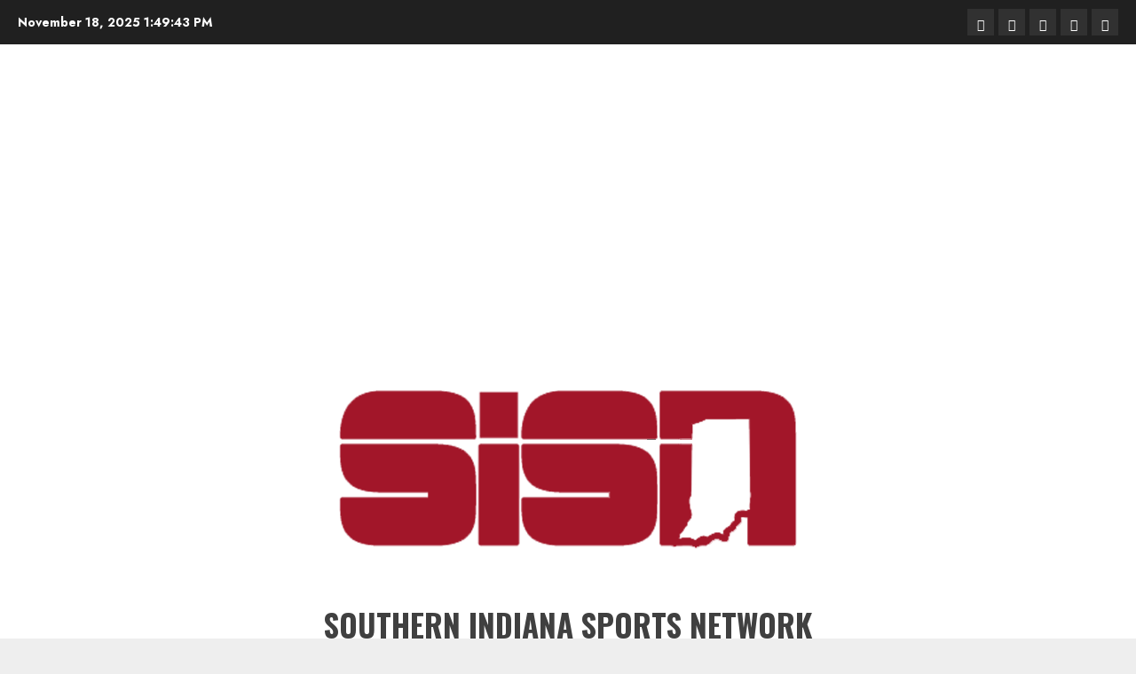

--- FILE ---
content_type: text/html; charset=UTF-8
request_url: https://southernindianasportsnetwork.com/2023/03/25/northwood-wins-in-overtime-over-guerin-catholic-66-63-new-3a-ihsaa-boys-basketball-champions/
body_size: 48378
content:
<!doctype html>
<html lang="en-US">
<head>
    <meta charset="UTF-8">
    <meta name="viewport" content="width=device-width, initial-scale=1">
    <link rel="profile" href="https://gmpg.org/xfn/11">

    <meta name='robots' content='index, follow, max-image-preview:large, max-snippet:-1, max-video-preview:-1' />
	<style>img:is([sizes="auto" i], [sizes^="auto," i]) { contain-intrinsic-size: 3000px 1500px }</style>
	<link rel='preload' href='https://fonts.googleapis.com/css?family=Oswald:400,700|Roboto:400,700|Jost:400,700&#038;subset=latin&#038;display=swap' as='style' onload="this.onload=null;this.rel='stylesheet'" type='text/css' media='all' crossorigin='anonymous'>

	<!-- This site is optimized with the Yoast SEO plugin v26.3 - https://yoast.com/wordpress/plugins/seo/ -->
	<title>Northwood wins in overtime over Guerin Catholic, 66-63, new 3A IHSAA Boys Basketball Champions - Southern Indiana Sports Network</title>
	<meta name="description" content="Game Story - Northwood Panthers win the 3A IHSAA Boys Basketball State Championship over Guerin Cathloic Golden Eagles - SISN Sports News" />
	<link rel="canonical" href="https://southernindianasportsnetwork.com/2023/03/25/northwood-wins-in-overtime-over-guerin-catholic-66-63-new-3a-ihsaa-boys-basketball-champions/" />
	<meta property="og:locale" content="en_US" />
	<meta property="og:type" content="article" />
	<meta property="og:title" content="Northwood wins in overtime over Guerin Catholic, 66-63, new 3A IHSAA Boys Basketball Champions - Southern Indiana Sports Network" />
	<meta property="og:description" content="Game Story - Northwood Panthers win the 3A IHSAA Boys Basketball State Championship over Guerin Cathloic Golden Eagles - SISN Sports News" />
	<meta property="og:url" content="https://southernindianasportsnetwork.com/2023/03/25/northwood-wins-in-overtime-over-guerin-catholic-66-63-new-3a-ihsaa-boys-basketball-champions/" />
	<meta property="og:site_name" content="Southern Indiana Sports Network" />
	<meta property="article:publisher" content="https://www.facebook.com/SINSportsNetwork/" />
	<meta property="article:published_time" content="2023-03-26T00:38:57+00:00" />
	<meta property="article:modified_time" content="2023-03-26T00:39:00+00:00" />
	<meta property="og:image" content="https://southernindianasportsnetwork.com/wp-content/uploads/2023/03/DSC_3394-scaled.jpg" />
	<meta property="og:image:width" content="1707" />
	<meta property="og:image:height" content="2560" />
	<meta property="og:image:type" content="image/jpeg" />
	<meta name="author" content="Corey Hall" />
	<meta name="twitter:card" content="summary_large_image" />
	<meta name="twitter:creator" content="@sports_sin" />
	<meta name="twitter:site" content="@sports_sin" />
	<meta name="twitter:label1" content="Written by" />
	<meta name="twitter:data1" content="Corey Hall" />
	<meta name="twitter:label2" content="Est. reading time" />
	<meta name="twitter:data2" content="4 minutes" />
	<script type="application/ld+json" class="yoast-schema-graph">{"@context":"https://schema.org","@graph":[{"@type":"Article","@id":"https://southernindianasportsnetwork.com/2023/03/25/northwood-wins-in-overtime-over-guerin-catholic-66-63-new-3a-ihsaa-boys-basketball-champions/#article","isPartOf":{"@id":"https://southernindianasportsnetwork.com/2023/03/25/northwood-wins-in-overtime-over-guerin-catholic-66-63-new-3a-ihsaa-boys-basketball-champions/"},"author":{"name":"Corey Hall","@id":"https://southernindianasportsnetwork.com/#/schema/person/8c0ae9a9fd518ec1921e0e9a8b2334a7"},"headline":"Northwood wins in overtime over Guerin Catholic, 66-63, new 3A IHSAA Boys Basketball Champions","datePublished":"2023-03-26T00:38:57+00:00","dateModified":"2023-03-26T00:39:00+00:00","mainEntityOfPage":{"@id":"https://southernindianasportsnetwork.com/2023/03/25/northwood-wins-in-overtime-over-guerin-catholic-66-63-new-3a-ihsaa-boys-basketball-champions/"},"wordCount":743,"commentCount":0,"publisher":{"@id":"https://southernindianasportsnetwork.com/#organization"},"image":{"@id":"https://southernindianasportsnetwork.com/2023/03/25/northwood-wins-in-overtime-over-guerin-catholic-66-63-new-3a-ihsaa-boys-basketball-champions/#primaryimage"},"thumbnailUrl":"https://i0.wp.com/southernindianasportsnetwork.com/wp-content/uploads/2023/03/DSC_3394-scaled.jpg?fit=1707%2C2560&ssl=1","keywords":["basketball","best players","featured","Game Recap","high school basketball","Hoosiers","ihsaa","indiana","Indiana HSBB"],"articleSection":["Indiana HS MBB"],"inLanguage":"en-US","potentialAction":[{"@type":"CommentAction","name":"Comment","target":["https://southernindianasportsnetwork.com/2023/03/25/northwood-wins-in-overtime-over-guerin-catholic-66-63-new-3a-ihsaa-boys-basketball-champions/#respond"]}]},{"@type":"WebPage","@id":"https://southernindianasportsnetwork.com/2023/03/25/northwood-wins-in-overtime-over-guerin-catholic-66-63-new-3a-ihsaa-boys-basketball-champions/","url":"https://southernindianasportsnetwork.com/2023/03/25/northwood-wins-in-overtime-over-guerin-catholic-66-63-new-3a-ihsaa-boys-basketball-champions/","name":"Northwood wins in overtime over Guerin Catholic, 66-63, new 3A IHSAA Boys Basketball Champions - Southern Indiana Sports Network","isPartOf":{"@id":"https://southernindianasportsnetwork.com/#website"},"primaryImageOfPage":{"@id":"https://southernindianasportsnetwork.com/2023/03/25/northwood-wins-in-overtime-over-guerin-catholic-66-63-new-3a-ihsaa-boys-basketball-champions/#primaryimage"},"image":{"@id":"https://southernindianasportsnetwork.com/2023/03/25/northwood-wins-in-overtime-over-guerin-catholic-66-63-new-3a-ihsaa-boys-basketball-champions/#primaryimage"},"thumbnailUrl":"https://i0.wp.com/southernindianasportsnetwork.com/wp-content/uploads/2023/03/DSC_3394-scaled.jpg?fit=1707%2C2560&ssl=1","datePublished":"2023-03-26T00:38:57+00:00","dateModified":"2023-03-26T00:39:00+00:00","description":"Game Story - Northwood Panthers win the 3A IHSAA Boys Basketball State Championship over Guerin Cathloic Golden Eagles - SISN Sports News","breadcrumb":{"@id":"https://southernindianasportsnetwork.com/2023/03/25/northwood-wins-in-overtime-over-guerin-catholic-66-63-new-3a-ihsaa-boys-basketball-champions/#breadcrumb"},"inLanguage":"en-US","potentialAction":[{"@type":"ReadAction","target":["https://southernindianasportsnetwork.com/2023/03/25/northwood-wins-in-overtime-over-guerin-catholic-66-63-new-3a-ihsaa-boys-basketball-champions/"]}]},{"@type":"ImageObject","inLanguage":"en-US","@id":"https://southernindianasportsnetwork.com/2023/03/25/northwood-wins-in-overtime-over-guerin-catholic-66-63-new-3a-ihsaa-boys-basketball-champions/#primaryimage","url":"https://i0.wp.com/southernindianasportsnetwork.com/wp-content/uploads/2023/03/DSC_3394-scaled.jpg?fit=1707%2C2560&ssl=1","contentUrl":"https://i0.wp.com/southernindianasportsnetwork.com/wp-content/uploads/2023/03/DSC_3394-scaled.jpg?fit=1707%2C2560&ssl=1","width":1707,"height":2560},{"@type":"BreadcrumbList","@id":"https://southernindianasportsnetwork.com/2023/03/25/northwood-wins-in-overtime-over-guerin-catholic-66-63-new-3a-ihsaa-boys-basketball-champions/#breadcrumb","itemListElement":[{"@type":"ListItem","position":1,"name":"Home","item":"https://southernindianasportsnetwork.com/"},{"@type":"ListItem","position":2,"name":"Northwood wins in overtime over Guerin Catholic, 66-63, new 3A IHSAA Boys Basketball Champions"}]},{"@type":"WebSite","@id":"https://southernindianasportsnetwork.com/#website","url":"https://southernindianasportsnetwork.com/","name":"Southern Indiana Sports Network","description":"Email corey@sisn.me","publisher":{"@id":"https://southernindianasportsnetwork.com/#organization"},"potentialAction":[{"@type":"SearchAction","target":{"@type":"EntryPoint","urlTemplate":"https://southernindianasportsnetwork.com/?s={search_term_string}"},"query-input":{"@type":"PropertyValueSpecification","valueRequired":true,"valueName":"search_term_string"}}],"inLanguage":"en-US"},{"@type":"Organization","@id":"https://southernindianasportsnetwork.com/#organization","name":"Southern Indiana Sports Network","url":"https://southernindianasportsnetwork.com/","logo":{"@type":"ImageObject","inLanguage":"en-US","@id":"https://southernindianasportsnetwork.com/#/schema/logo/image/","url":"https://i0.wp.com/southernindianasportsnetwork.com/wp-content/uploads/2022/09/SISN-LOGO-RED-PNG.png?fit=700%2C300&ssl=1","contentUrl":"https://i0.wp.com/southernindianasportsnetwork.com/wp-content/uploads/2022/09/SISN-LOGO-RED-PNG.png?fit=700%2C300&ssl=1","width":700,"height":300,"caption":"Southern Indiana Sports Network"},"image":{"@id":"https://southernindianasportsnetwork.com/#/schema/logo/image/"},"sameAs":["https://www.facebook.com/SINSportsNetwork/","https://x.com/sports_sin","https://www.instagram.com/southerninsportsnetwork/"]},{"@type":"Person","@id":"https://southernindianasportsnetwork.com/#/schema/person/8c0ae9a9fd518ec1921e0e9a8b2334a7","name":"Corey Hall","sameAs":["https://southernindianasportsnetwork.com"],"url":"https://southernindianasportsnetwork.com/author/sinadmin/"}]}</script>
	<!-- / Yoast SEO plugin. -->


<link rel="amphtml" href="https://southernindianasportsnetwork.com/2023/03/25/northwood-wins-in-overtime-over-guerin-catholic-66-63-new-3a-ihsaa-boys-basketball-champions/amp/" /><meta name="generator" content="AMP for WP 1.1.7.1"/><link rel='dns-prefetch' href='//www.googletagmanager.com' />
<link rel='dns-prefetch' href='//stats.wp.com' />
<link rel='dns-prefetch' href='//fonts.googleapis.com' />
<link rel='dns-prefetch' href='//pagead2.googlesyndication.com' />
<link rel='dns-prefetch' href='//fundingchoicesmessages.google.com' />
<link rel='preconnect' href='//i0.wp.com' />
<link rel='preconnect' href='https://fonts.googleapis.com' />
<link rel='preconnect' href='https://fonts.gstatic.com' />
<link rel='preconnect' href='//c0.wp.com' />
<link rel="alternate" type="application/rss+xml" title="Southern Indiana Sports Network &raquo; Feed" href="https://southernindianasportsnetwork.com/feed/" />
<link rel="alternate" type="application/rss+xml" title="Southern Indiana Sports Network &raquo; Comments Feed" href="https://southernindianasportsnetwork.com/comments/feed/" />
<link rel="alternate" type="application/rss+xml" title="Southern Indiana Sports Network &raquo; Northwood wins in overtime over Guerin Catholic, 66-63, new 3A IHSAA Boys Basketball Champions Comments Feed" href="https://southernindianasportsnetwork.com/2023/03/25/northwood-wins-in-overtime-over-guerin-catholic-66-63-new-3a-ihsaa-boys-basketball-champions/feed/" />
<script type="text/javascript">
/* <![CDATA[ */
window._wpemojiSettings = {"baseUrl":"https:\/\/s.w.org\/images\/core\/emoji\/16.0.1\/72x72\/","ext":".png","svgUrl":"https:\/\/s.w.org\/images\/core\/emoji\/16.0.1\/svg\/","svgExt":".svg","source":{"concatemoji":"https:\/\/southernindianasportsnetwork.com\/wp-includes\/js\/wp-emoji-release.min.js?ver=6.8.3"}};
/*! This file is auto-generated */
!function(s,n){var o,i,e;function c(e){try{var t={supportTests:e,timestamp:(new Date).valueOf()};sessionStorage.setItem(o,JSON.stringify(t))}catch(e){}}function p(e,t,n){e.clearRect(0,0,e.canvas.width,e.canvas.height),e.fillText(t,0,0);var t=new Uint32Array(e.getImageData(0,0,e.canvas.width,e.canvas.height).data),a=(e.clearRect(0,0,e.canvas.width,e.canvas.height),e.fillText(n,0,0),new Uint32Array(e.getImageData(0,0,e.canvas.width,e.canvas.height).data));return t.every(function(e,t){return e===a[t]})}function u(e,t){e.clearRect(0,0,e.canvas.width,e.canvas.height),e.fillText(t,0,0);for(var n=e.getImageData(16,16,1,1),a=0;a<n.data.length;a++)if(0!==n.data[a])return!1;return!0}function f(e,t,n,a){switch(t){case"flag":return n(e,"\ud83c\udff3\ufe0f\u200d\u26a7\ufe0f","\ud83c\udff3\ufe0f\u200b\u26a7\ufe0f")?!1:!n(e,"\ud83c\udde8\ud83c\uddf6","\ud83c\udde8\u200b\ud83c\uddf6")&&!n(e,"\ud83c\udff4\udb40\udc67\udb40\udc62\udb40\udc65\udb40\udc6e\udb40\udc67\udb40\udc7f","\ud83c\udff4\u200b\udb40\udc67\u200b\udb40\udc62\u200b\udb40\udc65\u200b\udb40\udc6e\u200b\udb40\udc67\u200b\udb40\udc7f");case"emoji":return!a(e,"\ud83e\udedf")}return!1}function g(e,t,n,a){var r="undefined"!=typeof WorkerGlobalScope&&self instanceof WorkerGlobalScope?new OffscreenCanvas(300,150):s.createElement("canvas"),o=r.getContext("2d",{willReadFrequently:!0}),i=(o.textBaseline="top",o.font="600 32px Arial",{});return e.forEach(function(e){i[e]=t(o,e,n,a)}),i}function t(e){var t=s.createElement("script");t.src=e,t.defer=!0,s.head.appendChild(t)}"undefined"!=typeof Promise&&(o="wpEmojiSettingsSupports",i=["flag","emoji"],n.supports={everything:!0,everythingExceptFlag:!0},e=new Promise(function(e){s.addEventListener("DOMContentLoaded",e,{once:!0})}),new Promise(function(t){var n=function(){try{var e=JSON.parse(sessionStorage.getItem(o));if("object"==typeof e&&"number"==typeof e.timestamp&&(new Date).valueOf()<e.timestamp+604800&&"object"==typeof e.supportTests)return e.supportTests}catch(e){}return null}();if(!n){if("undefined"!=typeof Worker&&"undefined"!=typeof OffscreenCanvas&&"undefined"!=typeof URL&&URL.createObjectURL&&"undefined"!=typeof Blob)try{var e="postMessage("+g.toString()+"("+[JSON.stringify(i),f.toString(),p.toString(),u.toString()].join(",")+"));",a=new Blob([e],{type:"text/javascript"}),r=new Worker(URL.createObjectURL(a),{name:"wpTestEmojiSupports"});return void(r.onmessage=function(e){c(n=e.data),r.terminate(),t(n)})}catch(e){}c(n=g(i,f,p,u))}t(n)}).then(function(e){for(var t in e)n.supports[t]=e[t],n.supports.everything=n.supports.everything&&n.supports[t],"flag"!==t&&(n.supports.everythingExceptFlag=n.supports.everythingExceptFlag&&n.supports[t]);n.supports.everythingExceptFlag=n.supports.everythingExceptFlag&&!n.supports.flag,n.DOMReady=!1,n.readyCallback=function(){n.DOMReady=!0}}).then(function(){return e}).then(function(){var e;n.supports.everything||(n.readyCallback(),(e=n.source||{}).concatemoji?t(e.concatemoji):e.wpemoji&&e.twemoji&&(t(e.twemoji),t(e.wpemoji)))}))}((window,document),window._wpemojiSettings);
/* ]]> */
</script>
<link rel='stylesheet' id='wpauthor-blocks-fontawesome-front-css' href='https://southernindianasportsnetwork.com/wp-content/plugins/wp-post-author/assets/fontawesome/css/all.css?ver=3.6.4' type='text/css' media='all' />
<link rel='stylesheet' id='wpauthor-frontend-block-style-css-css' href='https://southernindianasportsnetwork.com/wp-content/plugins/wp-post-author/assets/dist/blocks.style.build.css?ver=3.6.4' type='text/css' media='all' />
<link rel='stylesheet' id='formidable-css' href='https://southernindianasportsnetwork.com/wp-content/plugins/formidable/css/formidableforms.css?ver=1142135' type='text/css' media='all' />
<link rel='stylesheet' id='jetpack_related-posts-css' href='https://c0.wp.com/p/jetpack/15.2/modules/related-posts/related-posts.css' type='text/css' media='all' />
<style id='wp-emoji-styles-inline-css' type='text/css'>

	img.wp-smiley, img.emoji {
		display: inline !important;
		border: none !important;
		box-shadow: none !important;
		height: 1em !important;
		width: 1em !important;
		margin: 0 0.07em !important;
		vertical-align: -0.1em !important;
		background: none !important;
		padding: 0 !important;
	}
</style>
<link rel='stylesheet' id='wp-block-library-css' href='https://c0.wp.com/c/6.8.3/wp-includes/css/dist/block-library/style.min.css' type='text/css' media='all' />
<style id='wp-block-library-theme-inline-css' type='text/css'>
.wp-block-audio :where(figcaption){color:#555;font-size:13px;text-align:center}.is-dark-theme .wp-block-audio :where(figcaption){color:#ffffffa6}.wp-block-audio{margin:0 0 1em}.wp-block-code{border:1px solid #ccc;border-radius:4px;font-family:Menlo,Consolas,monaco,monospace;padding:.8em 1em}.wp-block-embed :where(figcaption){color:#555;font-size:13px;text-align:center}.is-dark-theme .wp-block-embed :where(figcaption){color:#ffffffa6}.wp-block-embed{margin:0 0 1em}.blocks-gallery-caption{color:#555;font-size:13px;text-align:center}.is-dark-theme .blocks-gallery-caption{color:#ffffffa6}:root :where(.wp-block-image figcaption){color:#555;font-size:13px;text-align:center}.is-dark-theme :root :where(.wp-block-image figcaption){color:#ffffffa6}.wp-block-image{margin:0 0 1em}.wp-block-pullquote{border-bottom:4px solid;border-top:4px solid;color:currentColor;margin-bottom:1.75em}.wp-block-pullquote cite,.wp-block-pullquote footer,.wp-block-pullquote__citation{color:currentColor;font-size:.8125em;font-style:normal;text-transform:uppercase}.wp-block-quote{border-left:.25em solid;margin:0 0 1.75em;padding-left:1em}.wp-block-quote cite,.wp-block-quote footer{color:currentColor;font-size:.8125em;font-style:normal;position:relative}.wp-block-quote:where(.has-text-align-right){border-left:none;border-right:.25em solid;padding-left:0;padding-right:1em}.wp-block-quote:where(.has-text-align-center){border:none;padding-left:0}.wp-block-quote.is-large,.wp-block-quote.is-style-large,.wp-block-quote:where(.is-style-plain){border:none}.wp-block-search .wp-block-search__label{font-weight:700}.wp-block-search__button{border:1px solid #ccc;padding:.375em .625em}:where(.wp-block-group.has-background){padding:1.25em 2.375em}.wp-block-separator.has-css-opacity{opacity:.4}.wp-block-separator{border:none;border-bottom:2px solid;margin-left:auto;margin-right:auto}.wp-block-separator.has-alpha-channel-opacity{opacity:1}.wp-block-separator:not(.is-style-wide):not(.is-style-dots){width:100px}.wp-block-separator.has-background:not(.is-style-dots){border-bottom:none;height:1px}.wp-block-separator.has-background:not(.is-style-wide):not(.is-style-dots){height:2px}.wp-block-table{margin:0 0 1em}.wp-block-table td,.wp-block-table th{word-break:normal}.wp-block-table :where(figcaption){color:#555;font-size:13px;text-align:center}.is-dark-theme .wp-block-table :where(figcaption){color:#ffffffa6}.wp-block-video :where(figcaption){color:#555;font-size:13px;text-align:center}.is-dark-theme .wp-block-video :where(figcaption){color:#ffffffa6}.wp-block-video{margin:0 0 1em}:root :where(.wp-block-template-part.has-background){margin-bottom:0;margin-top:0;padding:1.25em 2.375em}
</style>
<link rel='stylesheet' id='mediaelement-css' href='https://c0.wp.com/c/6.8.3/wp-includes/js/mediaelement/mediaelementplayer-legacy.min.css' type='text/css' media='all' />
<link rel='stylesheet' id='wp-mediaelement-css' href='https://c0.wp.com/c/6.8.3/wp-includes/js/mediaelement/wp-mediaelement.min.css' type='text/css' media='all' />
<style id='jetpack-sharing-buttons-style-inline-css' type='text/css'>
.jetpack-sharing-buttons__services-list{display:flex;flex-direction:row;flex-wrap:wrap;gap:0;list-style-type:none;margin:5px;padding:0}.jetpack-sharing-buttons__services-list.has-small-icon-size{font-size:12px}.jetpack-sharing-buttons__services-list.has-normal-icon-size{font-size:16px}.jetpack-sharing-buttons__services-list.has-large-icon-size{font-size:24px}.jetpack-sharing-buttons__services-list.has-huge-icon-size{font-size:36px}@media print{.jetpack-sharing-buttons__services-list{display:none!important}}.editor-styles-wrapper .wp-block-jetpack-sharing-buttons{gap:0;padding-inline-start:0}ul.jetpack-sharing-buttons__services-list.has-background{padding:1.25em 2.375em}
</style>
<style id='global-styles-inline-css' type='text/css'>
:root{--wp--preset--aspect-ratio--square: 1;--wp--preset--aspect-ratio--4-3: 4/3;--wp--preset--aspect-ratio--3-4: 3/4;--wp--preset--aspect-ratio--3-2: 3/2;--wp--preset--aspect-ratio--2-3: 2/3;--wp--preset--aspect-ratio--16-9: 16/9;--wp--preset--aspect-ratio--9-16: 9/16;--wp--preset--color--black: #000000;--wp--preset--color--cyan-bluish-gray: #abb8c3;--wp--preset--color--white: #ffffff;--wp--preset--color--pale-pink: #f78da7;--wp--preset--color--vivid-red: #cf2e2e;--wp--preset--color--luminous-vivid-orange: #ff6900;--wp--preset--color--luminous-vivid-amber: #fcb900;--wp--preset--color--light-green-cyan: #7bdcb5;--wp--preset--color--vivid-green-cyan: #00d084;--wp--preset--color--pale-cyan-blue: #8ed1fc;--wp--preset--color--vivid-cyan-blue: #0693e3;--wp--preset--color--vivid-purple: #9b51e0;--wp--preset--gradient--vivid-cyan-blue-to-vivid-purple: linear-gradient(135deg,rgba(6,147,227,1) 0%,rgb(155,81,224) 100%);--wp--preset--gradient--light-green-cyan-to-vivid-green-cyan: linear-gradient(135deg,rgb(122,220,180) 0%,rgb(0,208,130) 100%);--wp--preset--gradient--luminous-vivid-amber-to-luminous-vivid-orange: linear-gradient(135deg,rgba(252,185,0,1) 0%,rgba(255,105,0,1) 100%);--wp--preset--gradient--luminous-vivid-orange-to-vivid-red: linear-gradient(135deg,rgba(255,105,0,1) 0%,rgb(207,46,46) 100%);--wp--preset--gradient--very-light-gray-to-cyan-bluish-gray: linear-gradient(135deg,rgb(238,238,238) 0%,rgb(169,184,195) 100%);--wp--preset--gradient--cool-to-warm-spectrum: linear-gradient(135deg,rgb(74,234,220) 0%,rgb(151,120,209) 20%,rgb(207,42,186) 40%,rgb(238,44,130) 60%,rgb(251,105,98) 80%,rgb(254,248,76) 100%);--wp--preset--gradient--blush-light-purple: linear-gradient(135deg,rgb(255,206,236) 0%,rgb(152,150,240) 100%);--wp--preset--gradient--blush-bordeaux: linear-gradient(135deg,rgb(254,205,165) 0%,rgb(254,45,45) 50%,rgb(107,0,62) 100%);--wp--preset--gradient--luminous-dusk: linear-gradient(135deg,rgb(255,203,112) 0%,rgb(199,81,192) 50%,rgb(65,88,208) 100%);--wp--preset--gradient--pale-ocean: linear-gradient(135deg,rgb(255,245,203) 0%,rgb(182,227,212) 50%,rgb(51,167,181) 100%);--wp--preset--gradient--electric-grass: linear-gradient(135deg,rgb(202,248,128) 0%,rgb(113,206,126) 100%);--wp--preset--gradient--midnight: linear-gradient(135deg,rgb(2,3,129) 0%,rgb(40,116,252) 100%);--wp--preset--font-size--small: 13px;--wp--preset--font-size--medium: 20px;--wp--preset--font-size--large: 36px;--wp--preset--font-size--x-large: 42px;--wp--preset--spacing--20: 0.44rem;--wp--preset--spacing--30: 0.67rem;--wp--preset--spacing--40: 1rem;--wp--preset--spacing--50: 1.5rem;--wp--preset--spacing--60: 2.25rem;--wp--preset--spacing--70: 3.38rem;--wp--preset--spacing--80: 5.06rem;--wp--preset--shadow--natural: 6px 6px 9px rgba(0, 0, 0, 0.2);--wp--preset--shadow--deep: 12px 12px 50px rgba(0, 0, 0, 0.4);--wp--preset--shadow--sharp: 6px 6px 0px rgba(0, 0, 0, 0.2);--wp--preset--shadow--outlined: 6px 6px 0px -3px rgba(255, 255, 255, 1), 6px 6px rgba(0, 0, 0, 1);--wp--preset--shadow--crisp: 6px 6px 0px rgba(0, 0, 0, 1);}:root { --wp--style--global--content-size: 700px;--wp--style--global--wide-size: 1240px; }:where(body) { margin: 0; }.wp-site-blocks > .alignleft { float: left; margin-right: 2em; }.wp-site-blocks > .alignright { float: right; margin-left: 2em; }.wp-site-blocks > .aligncenter { justify-content: center; margin-left: auto; margin-right: auto; }:where(.wp-site-blocks) > * { margin-block-start: 24px; margin-block-end: 0; }:where(.wp-site-blocks) > :first-child { margin-block-start: 0; }:where(.wp-site-blocks) > :last-child { margin-block-end: 0; }:root { --wp--style--block-gap: 24px; }:root :where(.is-layout-flow) > :first-child{margin-block-start: 0;}:root :where(.is-layout-flow) > :last-child{margin-block-end: 0;}:root :where(.is-layout-flow) > *{margin-block-start: 24px;margin-block-end: 0;}:root :where(.is-layout-constrained) > :first-child{margin-block-start: 0;}:root :where(.is-layout-constrained) > :last-child{margin-block-end: 0;}:root :where(.is-layout-constrained) > *{margin-block-start: 24px;margin-block-end: 0;}:root :where(.is-layout-flex){gap: 24px;}:root :where(.is-layout-grid){gap: 24px;}.is-layout-flow > .alignleft{float: left;margin-inline-start: 0;margin-inline-end: 2em;}.is-layout-flow > .alignright{float: right;margin-inline-start: 2em;margin-inline-end: 0;}.is-layout-flow > .aligncenter{margin-left: auto !important;margin-right: auto !important;}.is-layout-constrained > .alignleft{float: left;margin-inline-start: 0;margin-inline-end: 2em;}.is-layout-constrained > .alignright{float: right;margin-inline-start: 2em;margin-inline-end: 0;}.is-layout-constrained > .aligncenter{margin-left: auto !important;margin-right: auto !important;}.is-layout-constrained > :where(:not(.alignleft):not(.alignright):not(.alignfull)){max-width: var(--wp--style--global--content-size);margin-left: auto !important;margin-right: auto !important;}.is-layout-constrained > .alignwide{max-width: var(--wp--style--global--wide-size);}body .is-layout-flex{display: flex;}.is-layout-flex{flex-wrap: wrap;align-items: center;}.is-layout-flex > :is(*, div){margin: 0;}body .is-layout-grid{display: grid;}.is-layout-grid > :is(*, div){margin: 0;}body{padding-top: 0px;padding-right: 0px;padding-bottom: 0px;padding-left: 0px;}a:where(:not(.wp-element-button)){text-decoration: none;}:root :where(.wp-element-button, .wp-block-button__link){background-color: #32373c;border-width: 0;color: #fff;font-family: inherit;font-size: inherit;line-height: inherit;padding: calc(0.667em + 2px) calc(1.333em + 2px);text-decoration: none;}.has-black-color{color: var(--wp--preset--color--black) !important;}.has-cyan-bluish-gray-color{color: var(--wp--preset--color--cyan-bluish-gray) !important;}.has-white-color{color: var(--wp--preset--color--white) !important;}.has-pale-pink-color{color: var(--wp--preset--color--pale-pink) !important;}.has-vivid-red-color{color: var(--wp--preset--color--vivid-red) !important;}.has-luminous-vivid-orange-color{color: var(--wp--preset--color--luminous-vivid-orange) !important;}.has-luminous-vivid-amber-color{color: var(--wp--preset--color--luminous-vivid-amber) !important;}.has-light-green-cyan-color{color: var(--wp--preset--color--light-green-cyan) !important;}.has-vivid-green-cyan-color{color: var(--wp--preset--color--vivid-green-cyan) !important;}.has-pale-cyan-blue-color{color: var(--wp--preset--color--pale-cyan-blue) !important;}.has-vivid-cyan-blue-color{color: var(--wp--preset--color--vivid-cyan-blue) !important;}.has-vivid-purple-color{color: var(--wp--preset--color--vivid-purple) !important;}.has-black-background-color{background-color: var(--wp--preset--color--black) !important;}.has-cyan-bluish-gray-background-color{background-color: var(--wp--preset--color--cyan-bluish-gray) !important;}.has-white-background-color{background-color: var(--wp--preset--color--white) !important;}.has-pale-pink-background-color{background-color: var(--wp--preset--color--pale-pink) !important;}.has-vivid-red-background-color{background-color: var(--wp--preset--color--vivid-red) !important;}.has-luminous-vivid-orange-background-color{background-color: var(--wp--preset--color--luminous-vivid-orange) !important;}.has-luminous-vivid-amber-background-color{background-color: var(--wp--preset--color--luminous-vivid-amber) !important;}.has-light-green-cyan-background-color{background-color: var(--wp--preset--color--light-green-cyan) !important;}.has-vivid-green-cyan-background-color{background-color: var(--wp--preset--color--vivid-green-cyan) !important;}.has-pale-cyan-blue-background-color{background-color: var(--wp--preset--color--pale-cyan-blue) !important;}.has-vivid-cyan-blue-background-color{background-color: var(--wp--preset--color--vivid-cyan-blue) !important;}.has-vivid-purple-background-color{background-color: var(--wp--preset--color--vivid-purple) !important;}.has-black-border-color{border-color: var(--wp--preset--color--black) !important;}.has-cyan-bluish-gray-border-color{border-color: var(--wp--preset--color--cyan-bluish-gray) !important;}.has-white-border-color{border-color: var(--wp--preset--color--white) !important;}.has-pale-pink-border-color{border-color: var(--wp--preset--color--pale-pink) !important;}.has-vivid-red-border-color{border-color: var(--wp--preset--color--vivid-red) !important;}.has-luminous-vivid-orange-border-color{border-color: var(--wp--preset--color--luminous-vivid-orange) !important;}.has-luminous-vivid-amber-border-color{border-color: var(--wp--preset--color--luminous-vivid-amber) !important;}.has-light-green-cyan-border-color{border-color: var(--wp--preset--color--light-green-cyan) !important;}.has-vivid-green-cyan-border-color{border-color: var(--wp--preset--color--vivid-green-cyan) !important;}.has-pale-cyan-blue-border-color{border-color: var(--wp--preset--color--pale-cyan-blue) !important;}.has-vivid-cyan-blue-border-color{border-color: var(--wp--preset--color--vivid-cyan-blue) !important;}.has-vivid-purple-border-color{border-color: var(--wp--preset--color--vivid-purple) !important;}.has-vivid-cyan-blue-to-vivid-purple-gradient-background{background: var(--wp--preset--gradient--vivid-cyan-blue-to-vivid-purple) !important;}.has-light-green-cyan-to-vivid-green-cyan-gradient-background{background: var(--wp--preset--gradient--light-green-cyan-to-vivid-green-cyan) !important;}.has-luminous-vivid-amber-to-luminous-vivid-orange-gradient-background{background: var(--wp--preset--gradient--luminous-vivid-amber-to-luminous-vivid-orange) !important;}.has-luminous-vivid-orange-to-vivid-red-gradient-background{background: var(--wp--preset--gradient--luminous-vivid-orange-to-vivid-red) !important;}.has-very-light-gray-to-cyan-bluish-gray-gradient-background{background: var(--wp--preset--gradient--very-light-gray-to-cyan-bluish-gray) !important;}.has-cool-to-warm-spectrum-gradient-background{background: var(--wp--preset--gradient--cool-to-warm-spectrum) !important;}.has-blush-light-purple-gradient-background{background: var(--wp--preset--gradient--blush-light-purple) !important;}.has-blush-bordeaux-gradient-background{background: var(--wp--preset--gradient--blush-bordeaux) !important;}.has-luminous-dusk-gradient-background{background: var(--wp--preset--gradient--luminous-dusk) !important;}.has-pale-ocean-gradient-background{background: var(--wp--preset--gradient--pale-ocean) !important;}.has-electric-grass-gradient-background{background: var(--wp--preset--gradient--electric-grass) !important;}.has-midnight-gradient-background{background: var(--wp--preset--gradient--midnight) !important;}.has-small-font-size{font-size: var(--wp--preset--font-size--small) !important;}.has-medium-font-size{font-size: var(--wp--preset--font-size--medium) !important;}.has-large-font-size{font-size: var(--wp--preset--font-size--large) !important;}.has-x-large-font-size{font-size: var(--wp--preset--font-size--x-large) !important;}
:root :where(.wp-block-pullquote){font-size: 1.5em;line-height: 1.6;}
</style>
<link rel='stylesheet' id='yop-public-css' href='https://southernindianasportsnetwork.com/wp-content/plugins/yop-poll/public/assets/css/yop-poll-public-6.5.39.css?ver=6.8.3' type='text/css' media='all' />
<link rel='stylesheet' id='chromenews-google-fonts-css' href='https://fonts.googleapis.com/css?family=Oswald:400,700|Roboto:400,700|Jost:400,700&#038;subset=latin&#038;display=swap' type='text/css' media='all' />
<link rel='stylesheet' id='chromenews-icons-css' href='https://southernindianasportsnetwork.com/wp-content/themes/chromenews/assets/icons/style.css?ver=6.8.3' type='text/css' media='all' />
<link rel='stylesheet' id='chromenews-style-css' href='https://southernindianasportsnetwork.com/wp-content/themes/chromenews/style.min.css?ver=6.0.0.2' type='text/css' media='all' />
<style id='chromenews-style-inline-css' type='text/css'>
body.aft-dark-mode #loader::before{border-color:#000000;} body.aft-dark-mode #sidr,body.aft-dark-mode,body.aft-dark-mode.custom-background,body.aft-dark-mode #af-preloader{background-color:#000000;} body.aft-light-mode #loader::before{border-color:#eeeeee ;} body.aft-light-mode #sidr,body.aft-light-mode #af-preloader,body.aft-light-mode{background-color:#eeeeee ;} #loader,.wp-block-search .wp-block-search__button,.woocommerce-account .entry-content .woocommerce-MyAccount-navigation ul li.is-active,.woocommerce #respond input#submit.disabled,.woocommerce #respond input#submit:disabled,.woocommerce #respond input#submit:disabled[disabled],.woocommerce a.button.disabled,.woocommerce a.button:disabled,.woocommerce a.button:disabled[disabled],.woocommerce button.button.disabled,.woocommerce button.button:disabled,.woocommerce button.button:disabled[disabled],.woocommerce input.button.disabled,.woocommerce input.button:disabled,.woocommerce input.button:disabled[disabled],.woocommerce #respond input#submit,.woocommerce a.button,.woocommerce button.button,.woocommerce input.button,.woocommerce #respond input#submit.alt,.woocommerce a.button.alt,.woocommerce button.button.alt,.woocommerce input.button.alt,.woocommerce #respond input#submit:hover,.woocommerce a.button:hover,.woocommerce button.button:hover,.woocommerce input.button:hover,.woocommerce #respond input#submit.alt:hover,.woocommerce a.button.alt:hover,.woocommerce button.button.alt:hover,.woocommerce input.button.alt:hover,.widget-title-border-top .wp_post_author_widget .widget-title::before,.widget-title-border-bottom .wp_post_author_widget .widget-title::before,.widget-title-border-top .heading-line::before,.widget-title-border-bottom .heading-line::before,.widget-title-border-top .sub-heading-line::before,.widget-title-border-bottom .sub-heading-line::before,.widget-title-background-side .wp-block-group .wp-block-search__label,.widget-title-background-side .wp-block-group .wp-block-heading,.widget-title-background-side .widget_block .wp-block-search__label,.widget-title-background-side .widget_block .wp-block-heading,.widget-title-background-side .wp_post_author_widget .widget-title,.widget-title-background-side .widget-title .heading-line,.widget-title-background-side .wp-block-search__label::before,.widget-title-background-side .heading-line-before,.widget-title-background-side .sub-heading-line,.widget-title-background-side .wp-block-group .wp-block-heading::before,.widget-title-background-side .widget_block .wp-block-heading::before,body.aft-dark-mode .is-style-fill a.wp-block-button__link:not(.has-background),body.aft-light-mode .is-style-fill a.wp-block-button__link:not(.has-background),body.aft-light-mode .aft-main-banner-section.aft-banner-background-secondary,body.aft-dark-mode .aft-main-banner-section.aft-banner-background-secondary,.aft-dark-mode span.heading-line-after,.aft-dark-mode span.heading-line-before,body.widget-title-border-bottom .header-after1 .heading-line-before,body.widget-title-border-bottom .widget-title .heading-line-before,body .af-cat-widget-carousel a.chromenews-categories.category-color-1,a.sidr-class-sidr-button-close,.aft-posts-tabs-panel .nav-tabs>li>a.active,body.aft-dark-mode .entry-content > [class*="wp-block-"] .wp-block-button:not(.is-style-outline) a.wp-block-button__link,body.aft-light-mode .entry-content > [class*="wp-block-"] .wp-block-button:not(.is-style-outline) a.wp-block-button__link,body.aft-dark-mode .entry-content > [class*="wp-block-"] .wp-block-button:not(.is-style-outline) a.wp-block-button__link:hover,body.aft-light-mode .entry-content > [class*="wp-block-"] .wp-block-button:not(.is-style-outline) a.wp-block-button__link:hover,.widget-title-border-bottom .sub-heading-line::before,.widget-title-border-bottom .wp-post-author-wrap .header-after::before,.widget-title-border-side .wp_post_author_widget .widget-title::before,.widget-title-border-side .heading-line::before,.widget-title-border-side .sub-heading-line::before,.single-post .entry-content-title-featured-wrap .af-post-format i,.single-post article.post .af-post-format i,.aft-archive-wrapper .no-post-image:not(.grid-design-texts-over-image) .af-post-format i,span.heading-line::before,.wp-post-author-wrap .header-after::before,body.aft-dark-mode input[type="button"],body.aft-dark-mode input[type="reset"],body.aft-dark-mode input[type="submit"],body.aft-dark-mode .inner-suscribe input[type=submit],.af-youtube-slider .af-video-wrap .af-bg-play i,.af-youtube-video-list .entry-header-yt-video-wrapper .af-yt-video-play i,body .btn-style1 a:visited,body .btn-style1 a,body .chromenews-pagination .nav-links .page-numbers.current,body #scroll-up,body article.sticky .read-single:before,.read-img .trending-no,body .trending-posts-vertical .trending-no{background-color:#FFC934 ;} body .aft-see-more a{background-image:linear-gradient(120deg,#FFC934 ,#FFC934 );} .comment-content > p a,.comment-body .reply a:hover,.entry-content .wp-block-table td a,.entry-content h1 a,.entry-content h2 a,.entry-content h3 a,.entry-content h4 a,.entry-content h5 a,.entry-content h6 a,.chromenews_youtube_video_widget .af-youtube-slider-thumbnail .slick-slide.slick-current::before,.post-description a:not(.aft-readmore),.chromenews-widget.widget_text a,.chromenews-widget .textwidget a,body .aft-see-more a,mark,body.aft-light-mode .aft-readmore-wrapper a.aft-readmore:hover,body.aft-dark-mode .aft-readmore-wrapper a.aft-readmore:hover,body.aft-dark-mode .grid-design-texts-over-image .aft-readmore-wrapper a.aft-readmore:hover,body.aft-light-mode .grid-design-texts-over-image .aft-readmore-wrapper a.aft-readmore:hover,body.single .entry-header .aft-post-excerpt-and-meta .post-excerpt,body.aft-light-mode.single span.tags-links a:hover,body.aft-dark-mode.single span.tags-links a:hover,.chromenews-pagination .nav-links .page-numbers.current,.aft-light-mode p.awpa-more-posts a:hover,p.awpa-more-posts a:hover,.wp-post-author-meta .wp-post-author-meta-more-posts a.awpa-more-posts:hover{border-color:#FFC934 ;} body.aft-dark-mode main .entry-content ul.wc-block-grid__products > li a:hover .wc-block-grid__product-title,body.aft-light-mode main .entry-content ul.wc-block-grid__products > li a:hover .wc-block-grid__product-title,body .entry-content > [class*="wp-block-"] a:not(.has-text-color),body .entry-content > [class*="wp-block-"] li,body .entry-content > ul a,body .entry-content > ol a,body .entry-content > p a ,.post-excerpt a,body.aft-dark-mode #secondary .chromenews-widget ul[class*="wp-block-"] a:hover,body.aft-light-mode #secondary .chromenews-widget ul[class*="wp-block-"] a:hover,body.aft-dark-mode #secondary .chromenews-widget ol[class*="wp-block-"] a:hover,body.aft-light-mode #secondary .chromenews-widget ol[class*="wp-block-"] a:hover,.comment-form a:hover,body.aft-light-mode .af-breadcrumbs a:hover,body.aft-dark-mode .af-breadcrumbs a:hover,body.aft-light-mode ul.trail-items li a:hover,body.aft-dark-mode ul.trail-items li a:hover,.aft-dark-mode ul.cat-links > li a,.aft-light-mode ul.cat-links > li a,.aft-dark-mode .widget ul.cat-links > li a,.aft-light-mode .widget ul.cat-links > li a,.read-title h3 a:hover,.read-title h2 a:hover,#scroll-up::after{border-bottom-color:#FFC934 ;} .hover-title-secondary-color.aft-dark-mode .aft-main-banner-section.aft-banner-background-custom:not(.data-bg) .read-single:not(.grid-design-texts-over-image) .read-title h3 a:hover,.hover-title-secondary-color.aft-light-mode .aft-main-banner-section.aft-banner-background-custom:not(.data-bg) .read-single:not(.grid-design-texts-over-image) .read-title h3 a:hover,.hover-title-secondary-color.aft-dark-mode .aft-main-banner-section.aft-banner-background-alternative:not(.data-bg) .read-single:not(.grid-design-texts-over-image) .read-title h3 a:hover,.hover-title-secondary-color.aft-light-mode .aft-main-banner-section.aft-banner-background-alternative:not(.data-bg) .read-single:not(.grid-design-texts-over-image) .read-title h3 a:hover,.hover-title-secondary-color.aft-dark-mode .aft-main-banner-section.aft-banner-background-default:not(.data-bg) .read-single:not(.grid-design-texts-over-image) .read-title h3 a:hover,.hover-title-secondary-color.aft-light-mode .aft-main-banner-section.aft-banner-background-default:not(.data-bg) .read-single:not(.grid-design-texts-over-image) .read-title h3 a:hover,.hover-title-secondary-color.aft-dark-mode #secondary .chromenews-widget ul[class*="wp-block-"] a:hover,.hover-title-secondary-color.aft-light-mode #secondary .chromenews-widget ul[class*="wp-block-"] a:hover,.hover-title-secondary-color.aft-dark-mode #secondary .chromenews-widget ol[class*="wp-block-"] a:hover,.hover-title-secondary-color.aft-light-mode #secondary .chromenews-widget ol[class*="wp-block-"] a:hover,.hover-title-secondary-color.aft-dark-mode .read-single:not(.grid-design-texts-over-image) .read-title h2 a:hover,.hover-title-secondary-color.aft-dark-mode .read-single:not(.grid-design-texts-over-image) .read-title h3 a:hover,.hover-title-secondary-color .read-title h3 a:hover,.hover-title-secondary-color .read-title h2 a:hover,.hover-title-secondary-color .nav-links a:hover .post-title,.hover-title-secondary-color.aft-dark-mode .banner-exclusive-posts-wrapper a:hover .exclusive-post-title,.hover-title-secondary-color.aft-light-mode .banner-exclusive-posts-wrapper a:hover .exclusive-post-title,.hover-title-secondary-color.aft-light-mode .aft-main-banner-section.aft-banner-background-default:not(.data-bg) .banner-exclusive-posts-wrapper a:hover .exclusive-post-title,.hover-title-secondary-color.aft-light-mode .aft-main-banner-section.aft-banner-background-alternative:not(.data-bg) .banner-exclusive-posts-wrapper a:hover .exclusive-post-title,.hover-title-secondary-color.aft-light-mode .aft-main-banner-section.aft-banner-background-custom:not(.data-bg) .banner-exclusive-posts-wrapper a:hover .exclusive-post-title,.hover-title-secondary-color.aft-dark-mode .aft-main-banner-section.aft-banner-background-default:not(.data-bg) .banner-exclusive-posts-wrapper a:hover .exclusive-post-title,.hover-title-secondary-color.aft-dark-mode .aft-main-banner-section.aft-banner-background-alternative:not(.data-bg) .banner-exclusive-posts-wrapper a:hover .exclusive-post-title,.hover-title-secondary-color.aft-dark-mode .aft-main-banner-section.aft-banner-background-custom:not(.data-bg) .banner-exclusive-posts-wrapper a:hover .exclusive-post-title,.hover-title-secondary-color.aft-light-mode .widget ul:not([class]) > li a:hover,.hover-title-secondary-color.aft-light-mode .widget ol:not([class]) > li a:hover,.hover-title-secondary-color.aft-dark-mode .widget ul:not([class]) > li a:hover,.hover-title-secondary-color.aft-dark-mode .widget ol:not([class]) > li a:hover,.hover-title-secondary-color.aft-light-mode .read-single:not(.grid-design-texts-over-image) .read-title h2 a:hover,.hover-title-secondary-color.aft-light-mode .read-single:not(.grid-design-texts-over-image) .read-title h3 a:hover,.page-links a.post-page-numbers,body.aft-dark-mode .entry-content > [class*="wp-block-"] a.wp-block-file__button:not(.has-text-color),body.aft-light-mode .entry-content > [class*="wp-block-"] a.wp-block-file__button:not(.has-text-color),body.wp-post-author-meta .awpa-display-name a:hover,.widget_text a,body footer.site-footer .wp-post-author-meta .wp-post-author-meta-more-posts a:hover,body footer.site-footer .wp_post_author_widget .awpa-display-name a:hover,body .site-footer .secondary-footer a:hover,body.aft-light-mode p.awpa-website a:hover ,body.aft-dark-mode p.awpa-website a:hover{color:#FFC934 ;} .woocommerce div.product form.cart .reset_variations,.wp-calendar-nav a,body.aft-light-mode main ul > li a:hover,body.aft-light-mode main ol > li a:hover,body.aft-dark-mode main ul > li a:hover,body.aft-dark-mode main ol > li a:hover,body.aft-light-mode .aft-main-banner-section .aft-popular-taxonomies-lists ul li a:hover,body.aft-dark-mode .aft-main-banner-section .aft-popular-taxonomies-lists ul li a:hover,.aft-dark-mode .read-details .entry-meta span.aft-view-count a:hover,.aft-light-mode .read-details .entry-meta span.aft-view-count a:hover,body.aft-dark-mode .entry-meta span.posts-author a:hover,body.aft-light-mode .entry-meta span.posts-author a:hover,body.aft-dark-mode .entry-meta span.posts-date a:hover,body.aft-light-mode .entry-meta span.posts-date a:hover,body.aft-dark-mode .entry-meta span.aft-comment-count a:hover,body.aft-light-mode .entry-meta span.aft-comment-count a:hover,.comment-metadata a:hover,.fn a:hover,body.aft-light-mode .chromenews-pagination .nav-links a.page-numbers:hover,body.aft-dark-mode .chromenews-pagination .nav-links a.page-numbers:hover,body.aft-light-mode .entry-content p.wp-block-tag-cloud a.tag-cloud-link:hover,body.aft-dark-mode .entry-content p.wp-block-tag-cloud a.tag-cloud-link:hover,body footer.site-footer .wp-block-tag-cloud a:hover,body footer.site-footer .tagcloud a:hover,body.aft-light-mode .wp-block-tag-cloud a:hover,body.aft-light-mode .tagcloud a:hover,body.aft-dark-mode .wp-block-tag-cloud a:hover,body.aft-dark-mode .tagcloud a:hover,.aft-dark-mode .wp-post-author-meta .wp-post-author-meta-more-posts a:hover,body footer.site-footer .wp-post-author-meta .wp-post-author-meta-more-posts a:hover{border-color:#FFC934 ;} .widget-title-border-top .wp-block-group .wp-block-search__label::before,.widget-title-border-top .wp-block-group .wp-block-heading::before,.widget-title-border-top .widget_block .wp-block-search__label::before,.widget-title-border-top .widget_block .wp-block-heading::before,.widget-title-border-bottom .wp-block-group .wp-block-search__label::before,.widget-title-border-bottom .wp-block-group .wp-block-heading::before,.widget-title-border-bottom .widget_block .wp-block-search__label::before,.widget-title-border-bottom .widget_block .wp-block-heading::before,.widget-title-border-side .wp-block-group .wp-block-search__label::before,.widget-title-border-side .wp-block-group .wp-block-heading::before,.widget-title-border-side .widget_block .wp-block-search__label::before,.widget-title-border-side .widget_block .wp-block-heading::before,.wp-block-group .wp-block-search__label::before,.wp-block-group .wp-block-heading::before,.widget_block .wp-block-search__label::before,.widget_block .wp-block-heading::before,body .aft-main-banner-section .aft-popular-taxonomies-lists strong::before,.entry-content form.mc4wp-form input[type=submit],.inner-suscribe input[type=submit],body.aft-light-mode .woocommerce-MyAccount-content a.button,body.aft-dark-mode .woocommerce-MyAccount-content a.button,body.aft-light-mode.woocommerce-account .addresses .title .edit,body.aft-dark-mode.woocommerce-account .addresses .title .edit,.fpsml-front-form.fpsml-template-1 .fpsml-field input[type="submit"],.fpsml-front-form.fpsml-template-2 .fpsml-field input[type="submit"],.fpsml-front-form.fpsml-template-3 .fpsml-field input[type="submit"],.fpsml-front-form.fpsml-template-4 .fpsml-field input[type="submit"],.fpsml-front-form.fpsml-template-5 .fpsml-field input[type="submit"],.fpsml-front-form.fpsml-template-1 .qq-upload-button,.fpsml-front-form.fpsml-template-2 .qq-upload-button,.fpsml-front-form.fpsml-template-3 .qq-upload-button,.fpsml-front-form.fpsml-template-4 .qq-upload-button,.fpsml-front-form.fpsml-template-5 .qq-upload-button,body.aft-dark-mode #wp-calendar tbody td#today,body.aft-light-mode #wp-calendar tbody td#today,body.aft-dark-mode .entry-content > [class*="wp-block-"] .wp-block-button:not(.is-style-outline) a.wp-block-button__link,body.aft-light-mode .entry-content > [class*="wp-block-"] .wp-block-button:not(.is-style-outline) a.wp-block-button__link,.widget-title-border-top .sub-heading-line::before,.widget-title-border-bottom .sub-heading-line::before,.widget-title-border-side .sub-heading-line::before,.btn-style1 a:visited,.btn-style1 a,button,input[type="button"],input[type="reset"],input[type="submit"],body.aft-light-mode.woocommerce nav.woocommerce-pagination ul li .page-numbers.current,body.aft-dark-mode.woocommerce nav.woocommerce-pagination ul li .page-numbers.current,.woocommerce-product-search button[type="submit"],.widget_mc4wp_form_widget input[type=submit],input.search-submit{background-color:#FFC934 ;} body.aft-light-mode .aft-readmore-wrapper a.aft-readmore:hover,body.aft-dark-mode .aft-readmore-wrapper a.aft-readmore:hover,.main-navigation .menu-description,.woocommerce-product-search button[type="submit"],input.search-submit,body.single span.tags-links a:hover,.aft-light-mode .wp-post-author-meta .awpa-display-name a:hover,.aft-light-mode .banner-exclusive-posts-wrapper a .exclusive-post-title:hover,.aft-light-mode .widget ul.menu >li a:hover,.aft-light-mode .widget ul > li a:hover,.aft-light-mode .widget ol > li a:hover,.aft-light-mode .read-title h3 a:hover,.aft-dark-mode .banner-exclusive-posts-wrapper a .exclusive-post-title:hover,.aft-dark-mode .featured-category-item .read-img a:hover,.aft-dark-mode .widget ul.menu >li a:hover,.aft-dark-mode .widget ul > li a:hover,.aft-dark-mode .widget ol > li a:hover,.aft-dark-mode .read-title h3 a:hover,.aft-dark-mode .nav-links a:hover .post-title,body.aft-dark-mode .entry-content > [class*="wp-block-"] a:not(.has-text-color):hover,body.aft-dark-mode .entry-content > ol a:hover,body.aft-dark-mode .entry-content > ul a:hover,body.aft-dark-mode .entry-content > p a:hover,body.aft-dark-mode .entry-content .wp-block-tag-cloud a:hover,body.aft-dark-mode .entry-content .tagcloud a:hover,body.aft-light-mode .entry-content .wp-block-tag-cloud a:hover,body.aft-light-mode .entry-content .tagcloud a:hover,.aft-dark-mode .read-details .entry-meta span a:hover,.aft-light-mode .read-details .entry-meta span a:hover,body.aft-light-mode.woocommerce nav.woocommerce-pagination ul li .page-numbers.current,body.aft-dark-mode.woocommerce nav.woocommerce-pagination ul li .page-numbers.current,body.aft-light-mode.woocommerce nav.woocommerce-pagination ul li .page-numbers:hover,body.aft-dark-mode.woocommerce nav.woocommerce-pagination ul li .page-numbers:hover,body.aft-dark-mode .wp-post-author-meta .awpa-display-name a:hover,body .nav-links a .post-title:hover,body ul.trail-items li a:hover,body .post-edit-link:hover,body p.logged-in-as a,body #wp-calendar tbody td a,body .chromenews-customizer p:not([class]) > a,body .widget_block p:not([class]) > a,body .entry-content > [class*="wp-block-"] a:not(.wp-block-button__link):hover,body .entry-content > [class*="wp-block-"] a:not(.has-text-color),body .entry-content > ul a,body .entry-content > ul a:visited,body .entry-content > ol a,body .entry-content > ol a:visited,body .entry-content > p a,body .entry-content > p a:visited{border-color:#FFC934 ;} body .aft-main-banner-section .aft-popular-taxonomies-lists strong::after{border-color:transparent transparent transparent #FFC934 ;} body.rtl .aft-main-banner-section .aft-popular-taxonomies-lists strong::after{border-color:transparent #FFC934 transparent transparent;} @media only screen and (min-width:993px){.main-navigation .menu-desktop > li.current-menu-item::after,.main-navigation .menu-desktop > ul > li.current-menu-item::after,.main-navigation .menu-desktop > li::after,.main-navigation .menu-desktop > ul > li::after{background-color:#FFC934 ;} } body.aft-dark-mode .is-style-fill a.wp-block-button__link:not(.has-text-color),body.aft-light-mode .is-style-fill a.wp-block-button__link:not(.has-text-color),.woocommerce-account .entry-content .woocommerce-MyAccount-navigation ul li.is-active a,.wp-block-search .wp-block-search__button,.woocommerce #respond input#submit.disabled,.woocommerce #respond input#submit:disabled,.woocommerce #respond input#submit:disabled[disabled],.woocommerce a.button.disabled,.woocommerce a.button:disabled,.woocommerce a.button:disabled[disabled],.woocommerce button.button.disabled,.woocommerce button.button:disabled,.woocommerce button.button:disabled[disabled],.woocommerce input.button.disabled,.woocommerce input.button:disabled,.woocommerce input.button:disabled[disabled],.woocommerce #respond input#submit,.woocommerce a.button,body .entry-content > [class*="wp-block-"] .woocommerce a:not(.has-text-color).button,.woocommerce button.button,.woocommerce input.button,.woocommerce #respond input#submit.alt,.woocommerce a.button.alt,.woocommerce button.button.alt,.woocommerce input.button.alt,.woocommerce #respond input#submit:hover,.woocommerce a.button:hover,.woocommerce button.button:hover,.woocommerce input.button:hover,.woocommerce #respond input#submit.alt:hover,.woocommerce a.button.alt:hover,.woocommerce button.button.alt:hover,.woocommerce input.button.alt:hover,body.aft-light-mode .woocommerce-MyAccount-content a.button,body.aft-dark-mode .woocommerce-MyAccount-content a.button,body.aft-light-mode.woocommerce-account .addresses .title .edit,body.aft-dark-mode.woocommerce-account .addresses .title .edit,body .aft-main-banner-section .aft-popular-taxonomies-lists strong,body .aft-main-banner-section.aft-banner-background-secondary:not(.data-bg) .aft-popular-taxonomies-lists ul li a,body .aft-main-banner-section.aft-banner-background-secondary:not(.data-bg) .af-main-banner-thumb-posts .small-grid-style .grid-design-default .read-details .read-title h3 a,body .aft-main-banner-section.aft-banner-background-secondary:not(.data-bg) .widget-title .heading-line,body .aft-main-banner-section.aft-banner-background-secondary:not(.data-bg) .aft-posts-tabs-panel .nav-tabs>li>a,body .aft-main-banner-section.aft-banner-background-secondary:not(.data-bg) .aft-comment-view-share > span > a,body .aft-main-banner-section.aft-banner-background-secondary:not(.data-bg) .read-single:not(.grid-design-texts-over-image) .read-details .entry-meta span,body .aft-main-banner-section.aft-banner-background-secondary:not(.data-bg) .banner-exclusive-posts-wrapper a,body .aft-main-banner-section.aft-banner-background-secondary:not(.data-bg) .banner-exclusive-posts-wrapper a:visited,body .aft-main-banner-section.aft-banner-background-secondary:not(.data-bg) .featured-category-item .read-img a,body .aft-main-banner-section.aft-banner-background-secondary:not(.data-bg) .read-single:not(.grid-design-texts-over-image) .read-title h2 a,body .aft-main-banner-section.aft-banner-background-secondary:not(.data-bg) .read-single:not(.grid-design-texts-over-image) .read-title h3 a,body .aft-main-banner-section.aft-banner-background-secondary:not(.data-bg) .widget-title,body .aft-main-banner-section.aft-banner-background-secondary:not(.data-bg) .header-after1,body .aft-main-banner-section.aft-banner-background-secondary:not(.data-bg) .aft-yt-video-item-wrapper .slide-icon,body .aft-main-banner-section.aft-banner-background-secondary:not(.data-bg) .af-slick-navcontrols .slide-icon,#wp-calendar tbody td#today a,body.aft-light-mode .aft-see-more a:hover,body.aft-dark-mode .aft-see-more a:hover,body .chromenews-pagination .nav-links .page-numbers.current,body .aft-posts-tabs-panel .nav-tabs>li>a.active::before,body .aft-posts-tabs-panel .nav-tabs>li>a.active,.single-post .entry-content-title-featured-wrap .af-post-format i,.single-post article.post .af-post-format i,.aft-archive-wrapper .no-post-image:not(.grid-design-texts-over-image) .af-post-format i,body.aft-dark-mode .entry-content > [class*="wp-block-"] .wp-block-button:not(.is-style-outline) a.wp-block-button__link,body.aft-light-mode .entry-content > [class*="wp-block-"] .wp-block-button:not(.is-style-outline) a.wp-block-button__link,body.aft-dark-mode .entry-content > [class*="wp-block-"] .wp-block-button:not(.is-style-outline) a.wp-block-button__link:hover,body.aft-light-mode .entry-content > [class*="wp-block-"] .wp-block-button:not(.is-style-outline) a.wp-block-button__link:hover,body.aft-dark-mode .entry-content .wc-block-grid__product-add-to-cart.wp-block-button .wp-block-button__link:hover,body.aft-light-mode .entry-content .wc-block-grid__product-add-to-cart.wp-block-button .wp-block-button__link:hover,body.aft-dark-mode .entry-content .wc-block-grid__product-add-to-cart.wp-block-button .wp-block-button__link,body.aft-light-mode .entry-content .wc-block-grid__product-add-to-cart.wp-block-button .wp-block-button__link,body.aft-light-mode footer.site-footer .aft-posts-tabs-panel .nav-tabs>li>a.active,body.aft-dark-mode footer.site-footer .aft-posts-tabs-panel .nav-tabs>li>a.active,body.aft-light-mode .aft-main-banner-section.aft-banner-background-custom:not(.data-bg) .aft-posts-tabs-panel .nav-tabs>li>a.active,body.aft-dark-mode .aft-main-banner-section.aft-banner-background-alternative:not(.data-bg) .aft-posts-tabs-panel .nav-tabs>li>a.active,body.aft-light-mode .aft-main-banner-section.aft-banner-background-alternative:not(.data-bg) .aft-posts-tabs-panel .nav-tabs>li>a.active,body.aft-dark-mode .aft-main-banner-section.aft-banner-background-default:not(.data-bg) .aft-posts-tabs-panel .nav-tabs>li>a.active,body.aft-light-mode .aft-main-banner-section.aft-banner-background-default:not(.data-bg) .aft-posts-tabs-panel .nav-tabs>li>a.active,body.aft-dark-mode .aft-main-banner-section.aft-banner-background-alternative .aft-posts-tabs-panel .nav-tabs>li>a.active,body.aft-light-mode .aft-main-banner-section.aft-banner-background-alternative .aft-posts-tabs-panel .nav-tabs>li>a.active,body.aft-dark-mode .aft-main-banner-section.aft-banner-background-default .aft-posts-tabs-panel .nav-tabs>li>a.active,body.aft-light-mode .aft-main-banner-section.aft-banner-background-default .aft-posts-tabs-panel .nav-tabs>li>a.active,.fpsml-front-form.fpsml-template-1 .fpsml-field input[type="submit"],.fpsml-front-form.fpsml-template-2 .fpsml-field input[type="submit"],.fpsml-front-form.fpsml-template-3 .fpsml-field input[type="submit"],.fpsml-front-form.fpsml-template-4 .fpsml-field input[type="submit"],.fpsml-front-form.fpsml-template-5 .fpsml-field input[type="submit"],.fpsml-front-form.fpsml-template-1 .qq-upload-button,.fpsml-front-form.fpsml-template-2 .qq-upload-button,.fpsml-front-form.fpsml-template-3 .qq-upload-button,.fpsml-front-form.fpsml-template-4 .qq-upload-button,.fpsml-front-form.fpsml-template-5 .qq-upload-button,body.aft-dark-mode #wp-calendar tbody td#today,body.aft-light-mode #wp-calendar tbody td#today,body.aft-light-mode.widget-title-background-side .wp-block-group .wp-block-search__label,body.aft-light-mode.widget-title-background-side .wp-block-group .wp-block-heading,body.aft-light-mode.widget-title-background-side .widget_block .wp-block-search__label,body.aft-light-mode.widget-title-background-side .widget_block .wp-block-heading,body.aft-light-mode.widget-title-background-side .wp_post_author_widget .widget-title,body.aft-light-mode.widget-title-background-side .widget-title .heading-line,body.aft-light-mode.widget-title-background-side .aft-main-banner-section.aft-banner-background-custom:not(.data-bg) .widget-title .heading-line,body.aft-light-mode.widget-title-background-side .aft-main-banner-section.aft-banner-background-alternative:not(.data-bg) .widget-title .heading-line,body.aft-dark-mode.widget-title-background-side footer.site-footer .widget-title .heading-line,body.aft-light-mode.widget-title-background-side footer.site-footer .widget-title .heading-line,body.aft-dark-mode.widget-title-background-side .wp-block-group .wp-block-search__label,body.aft-dark-mode.widget-title-background-side .wp-block-group .wp-block-heading,body.aft-dark-mode.widget-title-background-side .widget_block .wp-block-search__label,body.aft-dark-mode.widget-title-background-side .widget_block .wp-block-heading,body.aft-dark-mode.widget-title-background-side .wp_post_author_widget .widget-title,body.aft-dark-mode.widget-title-background-side .widget-title .heading-line ,body.aft-dark-mode.widget-title-background-side .aft-main-banner-section.aft-banner-background-custom:not(.data-bg) .widget-title .heading-line,body.aft-dark-mode.widget-title-background-side .aft-main-banner-section.aft-banner-background-alternative:not(.data-bg) .widget-title .heading-line,.aft-light-mode.widget-title-background-side .aft-main-banner-section.aft-banner-background-default:not(.data-bg) .widget-title .heading-line,.aft-dark-mode.widget-title-background-side .aft-main-banner-section.aft-banner-background-default:not(.data-bg) .widget-title .heading-line,.af-youtube-slider .af-video-wrap .af-hide-iframe i,.af-youtube-slider .af-video-wrap .af-bg-play i,.af-youtube-video-list .entry-header-yt-video-wrapper .af-yt-video-play i,.woocommerce-product-search button[type="submit"],input.search-submit,body footer.site-footer .search-icon:visited,body footer.site-footer .search-icon:hover,body footer.site-footer .search-icon:focus,body footer.site-footer .search-icon:active,.wp-block-search__button svg.search-icon,.wp-block-search__button svg.search-icon:hover,body footer.site-footer .widget_mc4wp_form_widget input[type=submit],body footer.site-footer .woocommerce-product-search button[type="submit"],body.aft-light-mode.woocommerce nav.woocommerce-pagination ul li .page-numbers.current,body.aft-dark-mode.woocommerce nav.woocommerce-pagination ul li .page-numbers.current,body footer.site-footer input.search-submit,.widget_mc4wp_form_widget input[type=submit],body.aft-dark-mode button,body.aft-dark-mode input[type="button"],body.aft-dark-mode input[type="reset"],body.aft-dark-mode input[type="submit"],body.aft-light-mode button,body.aft-light-mode input[type="button"],body.aft-light-mode input[type="reset"],body.aft-light-mode input[type="submit"],.read-img .trending-no,body .trending-posts-vertical .trending-no,body.aft-dark-mode .btn-style1 a,body.aft-dark-mode #scroll-up{color:#000000;} body #scroll-up::before{content:"";border-bottom-color:#000000;} a.sidr-class-sidr-button-close::before,a.sidr-class-sidr-button-close::after{background-color:#000000;} body div#main-navigation-bar{background-color:#003bb3;} .site-description,.site-title{font-family:Oswald ,sans-serif;} table,body p,.blockspare-posts-block-post-grid-excerpt-content,.archive-description,.woocommerce form label,.nav-previous h4,.nav-next h4,.exclusive-posts .marquee a,.widget ul.menu >li,.widget ul ul li,.widget ul > li,.widget ol > li,main ul li,main ol li,p,input,textarea,body .blockspare-posts-block-post-grid-excerpt,body.primary-post-title-font.single h1.entry-title,body.primary-post-title-font.page h1.entry-title,body.primary-post-title-font .bs-marquee-wrapper,body.primary-post-title-font .blockspare-title-wrapper .blockspare-title,body.primary-post-title-font h4.blockspare-posts-block-post-grid-title,body.primary-post-title-font .read-title h3,body.primary-post-title-font .exclusive-post-title,.chromenews-customizer .post-description,.chromenews-widget .post-description{font-family:Roboto ,sans-serif;} body,button,select,optgroup,input[type="reset"],input[type="submit"],input.button,.widget ul.af-tabs > li a,p.awpa-more-posts,.post-description .aft-readmore-wrapper,body.secondary-post-title-font.single h1.entry-title,body.secondary-post-title-font.page h1.entry-title,body.secondary-post-title-font .blockspare-title-wrapper .blockspare-title,body.secondary-post-title-font .bs-marquee-wrapper,body.secondary-post-title-font h4.blockspare-posts-block-post-grid-title,body.secondary-post-title-font .read-title h3,body.secondary-post-title-font .exclusive-post-title,.cat-links li a,.min-read,.woocommerce form label.wp-block-search__label,.woocommerce ul.order_details li,.woocommerce .woocommerce-customer-details address p,.woocommerce nav.woocommerce-pagination ul li .page-numbers,.af-social-contacts .social-widget-menu .screen-reader-text{font-family:Jost ,sans-serif;} label,.nav-previous h4,.nav-next h4,.aft-readmore-wrapper a.aft-readmore,button,input[type="button"],input[type="reset"],input[type="submit"],.aft-posts-tabs-panel .nav-tabs>li>a,.aft-main-banner-wrapper .widget-title .heading-line,.exclusive-posts .exclusive-now ,.exclusive-posts .marquee a,div.custom-menu-link > a,.main-navigation .menu-desktop > li,.main-navigation .menu-desktop > ul > li,.site-title,h1,h2,h3,h4,h5,h6{font-weight:700;} .woocommerce h2,.cart-collaterals h3,.woocommerce-tabs.wc-tabs-wrapper h2,.wp-block-group .wp-block-heading,.widget_block .wp-block-heading,h4.af-author-display-name,body.widget-title-border-top .widget-title,body.widget-title-border-bottom .widget-title,body.widget-title-border-side .widget-title,body.widget-title-border-none .widget-title{font-size:24px;} .widget-title-background-side .aft-posts-tabs-panel .nav-tabs>li>a,.widget-title-background-side .wp-block-group .wp-block-search__label,.widget-title-background-side .wp-block-group .wp-block-heading,.widget-title-background-side .widget_block .wp-block-search__label,.widget-title-background-side .widget_block .wp-block-heading,.widget-title-background-side .wp_post_author_widget .widget-title,.widget-title-background-side .widget-title .heading-line{font-size:calc(24px - 8px);} @media screen and (max-width:480px){.woocommerce h2,.cart-collaterals h3,.woocommerce-tabs.wc-tabs-wrapper h2,h4.af-author-display-name,body.widget-title-border-top .widget-title,body.widget-title-border-bottom .widget-title,body.widget-title-border-side .widget-title,body.widget-title-border-none .widget-title{font-size:20px;} } .elementor-page .elementor-section.elementor-section-full_width > .elementor-container,.elementor-page .elementor-section.elementor-section-boxed > .elementor-container,.elementor-default .elementor-section.elementor-section-full_width > .elementor-container,.elementor-default .elementor-section.elementor-section-boxed > .elementor-container{max-width:1120px;} .container-wrapper .elementor{max-width:100%;} .full-width-content .elementor-section-stretched,.align-content-left .elementor-section-stretched,.align-content-right .elementor-section-stretched{max-width:100%;left:0 !important;}
</style>
<link rel='stylesheet' id='tablepress-default-css' href='https://southernindianasportsnetwork.com/wp-content/plugins/tablepress/css/build/default.css?ver=3.2.5' type='text/css' media='all' />
<link rel='stylesheet' id='awpa-wp-post-author-styles-css' href='https://southernindianasportsnetwork.com/wp-content/plugins/wp-post-author/assets/css/awpa-frontend-style.css?ver=3.6.4' type='text/css' media='all' />
<style id='awpa-wp-post-author-styles-inline-css' type='text/css'>

                .wp_post_author_widget .wp-post-author-meta .awpa-display-name > a:hover,
                body .wp-post-author-wrap .awpa-display-name > a:hover {
                    color: #b81e1e;
                }
                .wp-post-author-meta .wp-post-author-meta-more-posts a.awpa-more-posts:hover, 
                .awpa-review-field .right-star .awpa-rating-button:not(:disabled):hover {
                    color: #b81e1e;
                    border-color: #b81e1e;
                }
            
</style>
<link rel='stylesheet' id='sharedaddy-css' href='https://c0.wp.com/p/jetpack/15.2/modules/sharedaddy/sharing.css' type='text/css' media='all' />
<link rel='stylesheet' id='social-logos-css' href='https://c0.wp.com/p/jetpack/15.2/_inc/social-logos/social-logos.min.css' type='text/css' media='all' />
<script type="text/javascript" id="jetpack_related-posts-js-extra">
/* <![CDATA[ */
var related_posts_js_options = {"post_heading":"h4"};
/* ]]> */
</script>
<script type="text/javascript" src="https://c0.wp.com/p/jetpack/15.2/_inc/build/related-posts/related-posts.min.js" id="jetpack_related-posts-js"></script>
<script type="text/javascript" src="https://c0.wp.com/c/6.8.3/wp-includes/js/jquery/jquery.min.js" id="jquery-core-js"></script>
<script type="text/javascript" src="https://c0.wp.com/c/6.8.3/wp-includes/js/jquery/jquery-migrate.min.js" id="jquery-migrate-js"></script>
<script type="text/javascript" id="yop-public-js-extra">
/* <![CDATA[ */
var objectL10n = {"yopPollParams":{"urlParams":{"ajax":"https:\/\/southernindianasportsnetwork.com\/wp-admin\/admin-ajax.php","wpLogin":"https:\/\/southernindianasportsnetwork.com\/wp-login.php?redirect_to=https%3A%2F%2Fsouthernindianasportsnetwork.com%2Fwp-admin%2Fadmin-ajax.php%3Faction%3Dyop_poll_record_wordpress_vote"},"apiParams":{"reCaptcha":{"siteKey":""},"reCaptchaV2Invisible":{"siteKey":""},"reCaptchaV3":{"siteKey":""},"hCaptcha":{"siteKey":""},"cloudflareTurnstile":{"siteKey":""}},"captchaParams":{"imgPath":"https:\/\/southernindianasportsnetwork.com\/wp-content\/plugins\/yop-poll\/public\/assets\/img\/","url":"https:\/\/southernindianasportsnetwork.com\/wp-content\/plugins\/yop-poll\/app.php","accessibilityAlt":"Sound icon","accessibilityTitle":"Accessibility option: listen to a question and answer it!","accessibilityDescription":"Type below the <strong>answer<\/strong> to what you hear. Numbers or words:","explanation":"Click or touch the <strong>ANSWER<\/strong>","refreshAlt":"Refresh\/reload icon","refreshTitle":"Refresh\/reload: get new images and accessibility option!"},"voteParams":{"invalidPoll":"Invalid Poll","noAnswersSelected":"No answer selected","minAnswersRequired":"At least {min_answers_allowed} answer(s) required","maxAnswersRequired":"A max of {max_answers_allowed} answer(s) accepted","noAnswerForOther":"No other answer entered","noValueForCustomField":"{custom_field_name} is required","tooManyCharsForCustomField":"Text for {custom_field_name} is too long","consentNotChecked":"You must agree to our terms and conditions","noCaptchaSelected":"Captcha is required","thankYou":"Thank you for your vote"},"resultsParams":{"singleVote":"vote","multipleVotes":"votes","singleAnswer":"answer","multipleAnswers":"answers"}}};
/* ]]> */
</script>
<script type="text/javascript" src="https://southernindianasportsnetwork.com/wp-content/plugins/yop-poll/public/assets/js/yop-poll-public-6.5.39.min.js?ver=6.8.3" id="yop-public-js"></script>
<script type="text/javascript" src="https://southernindianasportsnetwork.com/wp-content/themes/chromenews/assets/jquery.cookie.js?ver=6.8.3" id="jquery-cookie-js"></script>
<script type="text/javascript" src="https://southernindianasportsnetwork.com/wp-content/plugins/wp-post-author/assets/js/awpa-frontend-scripts.js?ver=3.6.4" id="awpa-custom-bg-scripts-js"></script>

<!-- Google tag (gtag.js) snippet added by Site Kit -->
<!-- Google Analytics snippet added by Site Kit -->
<script type="text/javascript" src="https://www.googletagmanager.com/gtag/js?id=G-942BB8G0LE" id="google_gtagjs-js" async></script>
<script type="text/javascript" id="google_gtagjs-js-after">
/* <![CDATA[ */
window.dataLayer = window.dataLayer || [];function gtag(){dataLayer.push(arguments);}
gtag("set","linker",{"domains":["southernindianasportsnetwork.com"]});
gtag("js", new Date());
gtag("set", "developer_id.dZTNiMT", true);
gtag("config", "G-942BB8G0LE", {"googlesitekit_post_type":"post"});
/* ]]> */
</script>
<link rel="https://api.w.org/" href="https://southernindianasportsnetwork.com/wp-json/" /><link rel="alternate" title="JSON" type="application/json" href="https://southernindianasportsnetwork.com/wp-json/wp/v2/posts/3511" /><link rel="EditURI" type="application/rsd+xml" title="RSD" href="https://southernindianasportsnetwork.com/xmlrpc.php?rsd" />
<meta name="generator" content="WordPress 6.8.3" />
<link rel='shortlink' href='https://wp.me/pdA1BQ-UD' />
<link rel="alternate" title="oEmbed (JSON)" type="application/json+oembed" href="https://southernindianasportsnetwork.com/wp-json/oembed/1.0/embed?url=https%3A%2F%2Fsouthernindianasportsnetwork.com%2F2023%2F03%2F25%2Fnorthwood-wins-in-overtime-over-guerin-catholic-66-63-new-3a-ihsaa-boys-basketball-champions%2F" />
<link rel="alternate" title="oEmbed (XML)" type="text/xml+oembed" href="https://southernindianasportsnetwork.com/wp-json/oembed/1.0/embed?url=https%3A%2F%2Fsouthernindianasportsnetwork.com%2F2023%2F03%2F25%2Fnorthwood-wins-in-overtime-over-guerin-catholic-66-63-new-3a-ihsaa-boys-basketball-champions%2F&#038;format=xml" />
<meta name="generator" content="Site Kit by Google 1.166.0" />	<style>img#wpstats{display:none}</style>
		<link rel="pingback" href="https://southernindianasportsnetwork.com/xmlrpc.php">
<!-- Google AdSense meta tags added by Site Kit -->
<meta name="google-adsense-platform-account" content="ca-host-pub-2644536267352236">
<meta name="google-adsense-platform-domain" content="sitekit.withgoogle.com">
<!-- End Google AdSense meta tags added by Site Kit -->
        <style type="text/css">
                        .site-title a,
            .site-header .site-branding .site-title a:visited,
            .site-header .site-branding .site-title a:hover,
            .site-description {
                color: #404040;
            }


            body.aft-dark-mode .site-title a,
            body.aft-dark-mode .site-header .site-branding .site-title a:visited,
            body.aft-dark-mode .site-header .site-branding .site-title a:hover,
            body.aft-dark-mode .site-description {
                color: #ffffff;
            }

            .header-layout-3 .site-header .site-branding .site-title,
            .site-branding .site-title {
                font-size: 35px;
            }

            @media only screen and (max-width: 640px) {
                .site-branding .site-title {
                    font-size: 40px;

                }
              }   

           @media only screen and (max-width: 375px) {
                    .site-branding .site-title {
                        font-size: 32px;

                    }
                }

            

        </style>
        
<!-- Google AdSense snippet added by Site Kit -->
<script type="text/javascript" async="async" src="https://pagead2.googlesyndication.com/pagead/js/adsbygoogle.js?client=ca-pub-3586543077760476&amp;host=ca-host-pub-2644536267352236" crossorigin="anonymous"></script>

<!-- End Google AdSense snippet added by Site Kit -->

<!-- Google AdSense Ad Blocking Recovery snippet added by Site Kit -->
<script async src="https://fundingchoicesmessages.google.com/i/pub-3586543077760476?ers=1"></script><script>(function() {function signalGooglefcPresent() {if (!window.frames['googlefcPresent']) {if (document.body) {const iframe = document.createElement('iframe'); iframe.style = 'width: 0; height: 0; border: none; z-index: -1000; left: -1000px; top: -1000px;'; iframe.style.display = 'none'; iframe.name = 'googlefcPresent'; document.body.appendChild(iframe);} else {setTimeout(signalGooglefcPresent, 0);}}}signalGooglefcPresent();})();</script>
<!-- End Google AdSense Ad Blocking Recovery snippet added by Site Kit -->

<!-- Google AdSense Ad Blocking Recovery Error Protection snippet added by Site Kit -->
<script>(function(){'use strict';function aa(a){var b=0;return function(){return b<a.length?{done:!1,value:a[b++]}:{done:!0}}}var ba=typeof Object.defineProperties=="function"?Object.defineProperty:function(a,b,c){if(a==Array.prototype||a==Object.prototype)return a;a[b]=c.value;return a};
function ca(a){a=["object"==typeof globalThis&&globalThis,a,"object"==typeof window&&window,"object"==typeof self&&self,"object"==typeof global&&global];for(var b=0;b<a.length;++b){var c=a[b];if(c&&c.Math==Math)return c}throw Error("Cannot find global object");}var da=ca(this);function l(a,b){if(b)a:{var c=da;a=a.split(".");for(var d=0;d<a.length-1;d++){var e=a[d];if(!(e in c))break a;c=c[e]}a=a[a.length-1];d=c[a];b=b(d);b!=d&&b!=null&&ba(c,a,{configurable:!0,writable:!0,value:b})}}
function ea(a){return a.raw=a}function n(a){var b=typeof Symbol!="undefined"&&Symbol.iterator&&a[Symbol.iterator];if(b)return b.call(a);if(typeof a.length=="number")return{next:aa(a)};throw Error(String(a)+" is not an iterable or ArrayLike");}function fa(a){for(var b,c=[];!(b=a.next()).done;)c.push(b.value);return c}var ha=typeof Object.create=="function"?Object.create:function(a){function b(){}b.prototype=a;return new b},p;
if(typeof Object.setPrototypeOf=="function")p=Object.setPrototypeOf;else{var q;a:{var ja={a:!0},ka={};try{ka.__proto__=ja;q=ka.a;break a}catch(a){}q=!1}p=q?function(a,b){a.__proto__=b;if(a.__proto__!==b)throw new TypeError(a+" is not extensible");return a}:null}var la=p;
function t(a,b){a.prototype=ha(b.prototype);a.prototype.constructor=a;if(la)la(a,b);else for(var c in b)if(c!="prototype")if(Object.defineProperties){var d=Object.getOwnPropertyDescriptor(b,c);d&&Object.defineProperty(a,c,d)}else a[c]=b[c];a.A=b.prototype}function ma(){for(var a=Number(this),b=[],c=a;c<arguments.length;c++)b[c-a]=arguments[c];return b}l("Object.is",function(a){return a?a:function(b,c){return b===c?b!==0||1/b===1/c:b!==b&&c!==c}});
l("Array.prototype.includes",function(a){return a?a:function(b,c){var d=this;d instanceof String&&(d=String(d));var e=d.length;c=c||0;for(c<0&&(c=Math.max(c+e,0));c<e;c++){var f=d[c];if(f===b||Object.is(f,b))return!0}return!1}});
l("String.prototype.includes",function(a){return a?a:function(b,c){if(this==null)throw new TypeError("The 'this' value for String.prototype.includes must not be null or undefined");if(b instanceof RegExp)throw new TypeError("First argument to String.prototype.includes must not be a regular expression");return this.indexOf(b,c||0)!==-1}});l("Number.MAX_SAFE_INTEGER",function(){return 9007199254740991});
l("Number.isFinite",function(a){return a?a:function(b){return typeof b!=="number"?!1:!isNaN(b)&&b!==Infinity&&b!==-Infinity}});l("Number.isInteger",function(a){return a?a:function(b){return Number.isFinite(b)?b===Math.floor(b):!1}});l("Number.isSafeInteger",function(a){return a?a:function(b){return Number.isInteger(b)&&Math.abs(b)<=Number.MAX_SAFE_INTEGER}});
l("Math.trunc",function(a){return a?a:function(b){b=Number(b);if(isNaN(b)||b===Infinity||b===-Infinity||b===0)return b;var c=Math.floor(Math.abs(b));return b<0?-c:c}});/*

 Copyright The Closure Library Authors.
 SPDX-License-Identifier: Apache-2.0
*/
var u=this||self;function v(a,b){a:{var c=["CLOSURE_FLAGS"];for(var d=u,e=0;e<c.length;e++)if(d=d[c[e]],d==null){c=null;break a}c=d}a=c&&c[a];return a!=null?a:b}function w(a){return a};function na(a){u.setTimeout(function(){throw a;},0)};var oa=v(610401301,!1),pa=v(188588736,!0),qa=v(645172343,v(1,!0));var x,ra=u.navigator;x=ra?ra.userAgentData||null:null;function z(a){return oa?x?x.brands.some(function(b){return(b=b.brand)&&b.indexOf(a)!=-1}):!1:!1}function A(a){var b;a:{if(b=u.navigator)if(b=b.userAgent)break a;b=""}return b.indexOf(a)!=-1};function B(){return oa?!!x&&x.brands.length>0:!1}function C(){return B()?z("Chromium"):(A("Chrome")||A("CriOS"))&&!(B()?0:A("Edge"))||A("Silk")};var sa=B()?!1:A("Trident")||A("MSIE");!A("Android")||C();C();A("Safari")&&(C()||(B()?0:A("Coast"))||(B()?0:A("Opera"))||(B()?0:A("Edge"))||(B()?z("Microsoft Edge"):A("Edg/"))||B()&&z("Opera"));var ta={},D=null;var ua=typeof Uint8Array!=="undefined",va=!sa&&typeof btoa==="function";var wa;function E(){return typeof BigInt==="function"};var F=typeof Symbol==="function"&&typeof Symbol()==="symbol";function xa(a){return typeof Symbol==="function"&&typeof Symbol()==="symbol"?Symbol():a}var G=xa(),ya=xa("2ex");var za=F?function(a,b){a[G]|=b}:function(a,b){a.g!==void 0?a.g|=b:Object.defineProperties(a,{g:{value:b,configurable:!0,writable:!0,enumerable:!1}})},H=F?function(a){return a[G]|0}:function(a){return a.g|0},I=F?function(a){return a[G]}:function(a){return a.g},J=F?function(a,b){a[G]=b}:function(a,b){a.g!==void 0?a.g=b:Object.defineProperties(a,{g:{value:b,configurable:!0,writable:!0,enumerable:!1}})};function Aa(a,b){J(b,(a|0)&-14591)}function Ba(a,b){J(b,(a|34)&-14557)};var K={},Ca={};function Da(a){return!(!a||typeof a!=="object"||a.g!==Ca)}function Ea(a){return a!==null&&typeof a==="object"&&!Array.isArray(a)&&a.constructor===Object}function L(a,b,c){if(!Array.isArray(a)||a.length)return!1;var d=H(a);if(d&1)return!0;if(!(b&&(Array.isArray(b)?b.includes(c):b.has(c))))return!1;J(a,d|1);return!0};var M=0,N=0;function Fa(a){var b=a>>>0;M=b;N=(a-b)/4294967296>>>0}function Ga(a){if(a<0){Fa(-a);var b=n(Ha(M,N));a=b.next().value;b=b.next().value;M=a>>>0;N=b>>>0}else Fa(a)}function Ia(a,b){b>>>=0;a>>>=0;if(b<=2097151)var c=""+(4294967296*b+a);else E()?c=""+(BigInt(b)<<BigInt(32)|BigInt(a)):(c=(a>>>24|b<<8)&16777215,b=b>>16&65535,a=(a&16777215)+c*6777216+b*6710656,c+=b*8147497,b*=2,a>=1E7&&(c+=a/1E7>>>0,a%=1E7),c>=1E7&&(b+=c/1E7>>>0,c%=1E7),c=b+Ja(c)+Ja(a));return c}
function Ja(a){a=String(a);return"0000000".slice(a.length)+a}function Ha(a,b){b=~b;a?a=~a+1:b+=1;return[a,b]};var Ka=/^-?([1-9][0-9]*|0)(\.[0-9]+)?$/;var O;function La(a,b){O=b;a=new a(b);O=void 0;return a}
function P(a,b,c){a==null&&(a=O);O=void 0;if(a==null){var d=96;c?(a=[c],d|=512):a=[];b&&(d=d&-16760833|(b&1023)<<14)}else{if(!Array.isArray(a))throw Error("narr");d=H(a);if(d&2048)throw Error("farr");if(d&64)return a;d|=64;if(c&&(d|=512,c!==a[0]))throw Error("mid");a:{c=a;var e=c.length;if(e){var f=e-1;if(Ea(c[f])){d|=256;b=f-(+!!(d&512)-1);if(b>=1024)throw Error("pvtlmt");d=d&-16760833|(b&1023)<<14;break a}}if(b){b=Math.max(b,e-(+!!(d&512)-1));if(b>1024)throw Error("spvt");d=d&-16760833|(b&1023)<<
14}}}J(a,d);return a};function Ma(a){switch(typeof a){case "number":return isFinite(a)?a:String(a);case "boolean":return a?1:0;case "object":if(a)if(Array.isArray(a)){if(L(a,void 0,0))return}else if(ua&&a!=null&&a instanceof Uint8Array){if(va){for(var b="",c=0,d=a.length-10240;c<d;)b+=String.fromCharCode.apply(null,a.subarray(c,c+=10240));b+=String.fromCharCode.apply(null,c?a.subarray(c):a);a=btoa(b)}else{b===void 0&&(b=0);if(!D){D={};c="ABCDEFGHIJKLMNOPQRSTUVWXYZabcdefghijklmnopqrstuvwxyz0123456789".split("");d=["+/=",
"+/","-_=","-_.","-_"];for(var e=0;e<5;e++){var f=c.concat(d[e].split(""));ta[e]=f;for(var g=0;g<f.length;g++){var h=f[g];D[h]===void 0&&(D[h]=g)}}}b=ta[b];c=Array(Math.floor(a.length/3));d=b[64]||"";for(e=f=0;f<a.length-2;f+=3){var k=a[f],m=a[f+1];h=a[f+2];g=b[k>>2];k=b[(k&3)<<4|m>>4];m=b[(m&15)<<2|h>>6];h=b[h&63];c[e++]=g+k+m+h}g=0;h=d;switch(a.length-f){case 2:g=a[f+1],h=b[(g&15)<<2]||d;case 1:a=a[f],c[e]=b[a>>2]+b[(a&3)<<4|g>>4]+h+d}a=c.join("")}return a}}return a};function Na(a,b,c){a=Array.prototype.slice.call(a);var d=a.length,e=b&256?a[d-1]:void 0;d+=e?-1:0;for(b=b&512?1:0;b<d;b++)a[b]=c(a[b]);if(e){b=a[b]={};for(var f in e)Object.prototype.hasOwnProperty.call(e,f)&&(b[f]=c(e[f]))}return a}function Oa(a,b,c,d,e){if(a!=null){if(Array.isArray(a))a=L(a,void 0,0)?void 0:e&&H(a)&2?a:Pa(a,b,c,d!==void 0,e);else if(Ea(a)){var f={},g;for(g in a)Object.prototype.hasOwnProperty.call(a,g)&&(f[g]=Oa(a[g],b,c,d,e));a=f}else a=b(a,d);return a}}
function Pa(a,b,c,d,e){var f=d||c?H(a):0;d=d?!!(f&32):void 0;a=Array.prototype.slice.call(a);for(var g=0;g<a.length;g++)a[g]=Oa(a[g],b,c,d,e);c&&c(f,a);return a}function Qa(a){return a.s===K?a.toJSON():Ma(a)};function Ra(a,b,c){c=c===void 0?Ba:c;if(a!=null){if(ua&&a instanceof Uint8Array)return b?a:new Uint8Array(a);if(Array.isArray(a)){var d=H(a);if(d&2)return a;b&&(b=d===0||!!(d&32)&&!(d&64||!(d&16)));return b?(J(a,(d|34)&-12293),a):Pa(a,Ra,d&4?Ba:c,!0,!0)}a.s===K&&(c=a.h,d=I(c),a=d&2?a:La(a.constructor,Sa(c,d,!0)));return a}}function Sa(a,b,c){var d=c||b&2?Ba:Aa,e=!!(b&32);a=Na(a,b,function(f){return Ra(f,e,d)});za(a,32|(c?2:0));return a};function Ta(a,b){a=a.h;return Ua(a,I(a),b)}function Va(a,b,c,d){b=d+(+!!(b&512)-1);if(!(b<0||b>=a.length||b>=c))return a[b]}
function Ua(a,b,c,d){if(c===-1)return null;var e=b>>14&1023||536870912;if(c>=e){if(b&256)return a[a.length-1][c]}else{var f=a.length;if(d&&b&256&&(d=a[f-1][c],d!=null)){if(Va(a,b,e,c)&&ya!=null){var g;a=(g=wa)!=null?g:wa={};g=a[ya]||0;g>=4||(a[ya]=g+1,g=Error(),g.__closure__error__context__984382||(g.__closure__error__context__984382={}),g.__closure__error__context__984382.severity="incident",na(g))}return d}return Va(a,b,e,c)}}
function Wa(a,b,c,d,e){var f=b>>14&1023||536870912;if(c>=f||e&&!qa){var g=b;if(b&256)e=a[a.length-1];else{if(d==null)return;e=a[f+(+!!(b&512)-1)]={};g|=256}e[c]=d;c<f&&(a[c+(+!!(b&512)-1)]=void 0);g!==b&&J(a,g)}else a[c+(+!!(b&512)-1)]=d,b&256&&(a=a[a.length-1],c in a&&delete a[c])}
function Xa(a,b){var c=Ya;var d=d===void 0?!1:d;var e=a.h;var f=I(e),g=Ua(e,f,b,d);if(g!=null&&typeof g==="object"&&g.s===K)c=g;else if(Array.isArray(g)){var h=H(g),k=h;k===0&&(k|=f&32);k|=f&2;k!==h&&J(g,k);c=new c(g)}else c=void 0;c!==g&&c!=null&&Wa(e,f,b,c,d);e=c;if(e==null)return e;a=a.h;f=I(a);f&2||(g=e,c=g.h,h=I(c),g=h&2?La(g.constructor,Sa(c,h,!1)):g,g!==e&&(e=g,Wa(a,f,b,e,d)));return e}function Za(a,b){a=Ta(a,b);return a==null||typeof a==="string"?a:void 0}
function $a(a,b){var c=c===void 0?0:c;a=Ta(a,b);if(a!=null)if(b=typeof a,b==="number"?Number.isFinite(a):b!=="string"?0:Ka.test(a))if(typeof a==="number"){if(a=Math.trunc(a),!Number.isSafeInteger(a)){Ga(a);b=M;var d=N;if(a=d&2147483648)b=~b+1>>>0,d=~d>>>0,b==0&&(d=d+1>>>0);b=d*4294967296+(b>>>0);a=a?-b:b}}else if(b=Math.trunc(Number(a)),Number.isSafeInteger(b))a=String(b);else{if(b=a.indexOf("."),b!==-1&&(a=a.substring(0,b)),!(a[0]==="-"?a.length<20||a.length===20&&Number(a.substring(0,7))>-922337:
a.length<19||a.length===19&&Number(a.substring(0,6))<922337)){if(a.length<16)Ga(Number(a));else if(E())a=BigInt(a),M=Number(a&BigInt(4294967295))>>>0,N=Number(a>>BigInt(32)&BigInt(4294967295));else{b=+(a[0]==="-");N=M=0;d=a.length;for(var e=b,f=(d-b)%6+b;f<=d;e=f,f+=6)e=Number(a.slice(e,f)),N*=1E6,M=M*1E6+e,M>=4294967296&&(N+=Math.trunc(M/4294967296),N>>>=0,M>>>=0);b&&(b=n(Ha(M,N)),a=b.next().value,b=b.next().value,M=a,N=b)}a=M;b=N;b&2147483648?E()?a=""+(BigInt(b|0)<<BigInt(32)|BigInt(a>>>0)):(b=
n(Ha(a,b)),a=b.next().value,b=b.next().value,a="-"+Ia(a,b)):a=Ia(a,b)}}else a=void 0;return a!=null?a:c}function R(a,b){var c=c===void 0?"":c;a=Za(a,b);return a!=null?a:c};var S;function T(a,b,c){this.h=P(a,b,c)}T.prototype.toJSON=function(){return ab(this)};T.prototype.s=K;T.prototype.toString=function(){try{return S=!0,ab(this).toString()}finally{S=!1}};
function ab(a){var b=S?a.h:Pa(a.h,Qa,void 0,void 0,!1);var c=!S;var d=pa?void 0:a.constructor.v;var e=I(c?a.h:b);if(a=b.length){var f=b[a-1],g=Ea(f);g?a--:f=void 0;e=+!!(e&512)-1;var h=b;if(g){b:{var k=f;var m={};g=!1;if(k)for(var r in k)if(Object.prototype.hasOwnProperty.call(k,r))if(isNaN(+r))m[r]=k[r];else{var y=k[r];Array.isArray(y)&&(L(y,d,+r)||Da(y)&&y.size===0)&&(y=null);y==null&&(g=!0);y!=null&&(m[r]=y)}if(g){for(var Q in m)break b;m=null}else m=k}k=m==null?f!=null:m!==f}for(var ia;a>0;a--){Q=
a-1;r=h[Q];Q-=e;if(!(r==null||L(r,d,Q)||Da(r)&&r.size===0))break;ia=!0}if(h!==b||k||ia){if(!c)h=Array.prototype.slice.call(h,0,a);else if(ia||k||m)h.length=a;m&&h.push(m)}b=h}return b};function bb(a){return function(b){if(b==null||b=="")b=new a;else{b=JSON.parse(b);if(!Array.isArray(b))throw Error("dnarr");za(b,32);b=La(a,b)}return b}};function cb(a){this.h=P(a)}t(cb,T);var db=bb(cb);var U;function V(a){this.g=a}V.prototype.toString=function(){return this.g+""};var eb={};function fb(a){if(U===void 0){var b=null;var c=u.trustedTypes;if(c&&c.createPolicy){try{b=c.createPolicy("goog#html",{createHTML:w,createScript:w,createScriptURL:w})}catch(d){u.console&&u.console.error(d.message)}U=b}else U=b}a=(b=U)?b.createScriptURL(a):a;return new V(a,eb)};/*

 SPDX-License-Identifier: Apache-2.0
*/
function gb(a){var b=ma.apply(1,arguments);if(b.length===0)return fb(a[0]);for(var c=a[0],d=0;d<b.length;d++)c+=encodeURIComponent(b[d])+a[d+1];return fb(c)};function hb(a,b){a.src=b instanceof V&&b.constructor===V?b.g:"type_error:TrustedResourceUrl";var c,d;(c=(b=(d=(c=(a.ownerDocument&&a.ownerDocument.defaultView||window).document).querySelector)==null?void 0:d.call(c,"script[nonce]"))?b.nonce||b.getAttribute("nonce")||"":"")&&a.setAttribute("nonce",c)};function ib(){return Math.floor(Math.random()*2147483648).toString(36)+Math.abs(Math.floor(Math.random()*2147483648)^Date.now()).toString(36)};function jb(a,b){b=String(b);a.contentType==="application/xhtml+xml"&&(b=b.toLowerCase());return a.createElement(b)}function kb(a){this.g=a||u.document||document};function lb(a){a=a===void 0?document:a;return a.createElement("script")};function mb(a,b,c,d,e,f){try{var g=a.g,h=lb(g);h.async=!0;hb(h,b);g.head.appendChild(h);h.addEventListener("load",function(){e();d&&g.head.removeChild(h)});h.addEventListener("error",function(){c>0?mb(a,b,c-1,d,e,f):(d&&g.head.removeChild(h),f())})}catch(k){f()}};var nb=u.atob("aHR0cHM6Ly93d3cuZ3N0YXRpYy5jb20vaW1hZ2VzL2ljb25zL21hdGVyaWFsL3N5c3RlbS8xeC93YXJuaW5nX2FtYmVyXzI0ZHAucG5n"),ob=u.atob("WW91IGFyZSBzZWVpbmcgdGhpcyBtZXNzYWdlIGJlY2F1c2UgYWQgb3Igc2NyaXB0IGJsb2NraW5nIHNvZnR3YXJlIGlzIGludGVyZmVyaW5nIHdpdGggdGhpcyBwYWdlLg=="),pb=u.atob("RGlzYWJsZSBhbnkgYWQgb3Igc2NyaXB0IGJsb2NraW5nIHNvZnR3YXJlLCB0aGVuIHJlbG9hZCB0aGlzIHBhZ2Uu");function qb(a,b,c){this.i=a;this.u=b;this.o=c;this.g=null;this.j=[];this.m=!1;this.l=new kb(this.i)}
function rb(a){if(a.i.body&&!a.m){var b=function(){sb(a);u.setTimeout(function(){tb(a,3)},50)};mb(a.l,a.u,2,!0,function(){u[a.o]||b()},b);a.m=!0}}
function sb(a){for(var b=W(1,5),c=0;c<b;c++){var d=X(a);a.i.body.appendChild(d);a.j.push(d)}b=X(a);b.style.bottom="0";b.style.left="0";b.style.position="fixed";b.style.width=W(100,110).toString()+"%";b.style.zIndex=W(2147483544,2147483644).toString();b.style.backgroundColor=ub(249,259,242,252,219,229);b.style.boxShadow="0 0 12px #888";b.style.color=ub(0,10,0,10,0,10);b.style.display="flex";b.style.justifyContent="center";b.style.fontFamily="Roboto, Arial";c=X(a);c.style.width=W(80,85).toString()+
"%";c.style.maxWidth=W(750,775).toString()+"px";c.style.margin="24px";c.style.display="flex";c.style.alignItems="flex-start";c.style.justifyContent="center";d=jb(a.l.g,"IMG");d.className=ib();d.src=nb;d.alt="Warning icon";d.style.height="24px";d.style.width="24px";d.style.paddingRight="16px";var e=X(a),f=X(a);f.style.fontWeight="bold";f.textContent=ob;var g=X(a);g.textContent=pb;Y(a,e,f);Y(a,e,g);Y(a,c,d);Y(a,c,e);Y(a,b,c);a.g=b;a.i.body.appendChild(a.g);b=W(1,5);for(c=0;c<b;c++)d=X(a),a.i.body.appendChild(d),
a.j.push(d)}function Y(a,b,c){for(var d=W(1,5),e=0;e<d;e++){var f=X(a);b.appendChild(f)}b.appendChild(c);c=W(1,5);for(d=0;d<c;d++)e=X(a),b.appendChild(e)}function W(a,b){return Math.floor(a+Math.random()*(b-a))}function ub(a,b,c,d,e,f){return"rgb("+W(Math.max(a,0),Math.min(b,255)).toString()+","+W(Math.max(c,0),Math.min(d,255)).toString()+","+W(Math.max(e,0),Math.min(f,255)).toString()+")"}function X(a){a=jb(a.l.g,"DIV");a.className=ib();return a}
function tb(a,b){b<=0||a.g!=null&&a.g.offsetHeight!==0&&a.g.offsetWidth!==0||(vb(a),sb(a),u.setTimeout(function(){tb(a,b-1)},50))}function vb(a){for(var b=n(a.j),c=b.next();!c.done;c=b.next())(c=c.value)&&c.parentNode&&c.parentNode.removeChild(c);a.j=[];(b=a.g)&&b.parentNode&&b.parentNode.removeChild(b);a.g=null};function wb(a,b,c,d,e){function f(k){document.body?g(document.body):k>0?u.setTimeout(function(){f(k-1)},e):b()}function g(k){k.appendChild(h);u.setTimeout(function(){h?(h.offsetHeight!==0&&h.offsetWidth!==0?b():a(),h.parentNode&&h.parentNode.removeChild(h)):a()},d)}var h=xb(c);f(3)}function xb(a){var b=document.createElement("div");b.className=a;b.style.width="1px";b.style.height="1px";b.style.position="absolute";b.style.left="-10000px";b.style.top="-10000px";b.style.zIndex="-10000";return b};function Ya(a){this.h=P(a)}t(Ya,T);function yb(a){this.h=P(a)}t(yb,T);var zb=bb(yb);function Ab(a){if(!a)return null;a=Za(a,4);var b;a===null||a===void 0?b=null:b=fb(a);return b};var Bb=ea([""]),Cb=ea([""]);function Db(a,b){this.m=a;this.o=new kb(a.document);this.g=b;this.j=R(this.g,1);this.u=Ab(Xa(this.g,2))||gb(Bb);this.i=!1;b=Ab(Xa(this.g,13))||gb(Cb);this.l=new qb(a.document,b,R(this.g,12))}Db.prototype.start=function(){Eb(this)};
function Eb(a){Fb(a);mb(a.o,a.u,3,!1,function(){a:{var b=a.j;var c=u.btoa(b);if(c=u[c]){try{var d=db(u.atob(c))}catch(e){b=!1;break a}b=b===Za(d,1)}else b=!1}b?Z(a,R(a.g,14)):(Z(a,R(a.g,8)),rb(a.l))},function(){wb(function(){Z(a,R(a.g,7));rb(a.l)},function(){return Z(a,R(a.g,6))},R(a.g,9),$a(a.g,10),$a(a.g,11))})}function Z(a,b){a.i||(a.i=!0,a=new a.m.XMLHttpRequest,a.open("GET",b,!0),a.send())}function Fb(a){var b=u.btoa(a.j);a.m[b]&&Z(a,R(a.g,5))};(function(a,b){u[a]=function(){var c=ma.apply(0,arguments);u[a]=function(){};b.call.apply(b,[null].concat(c instanceof Array?c:fa(n(c))))}})("__h82AlnkH6D91__",function(a){typeof window.atob==="function"&&(new Db(window,zb(window.atob(a)))).start()});}).call(this);

window.__h82AlnkH6D91__("[base64]/[base64]/[base64]/[base64]");</script>
<!-- End Google AdSense Ad Blocking Recovery Error Protection snippet added by Site Kit -->
<link rel="icon" href="https://i0.wp.com/southernindianasportsnetwork.com/wp-content/uploads/2021/12/cropped-cropped-263422914_1094930637962101_4428354175094158587_n.jpg?fit=24%2C32&#038;ssl=1" sizes="32x32" />
<link rel="icon" href="https://i0.wp.com/southernindianasportsnetwork.com/wp-content/uploads/2021/12/cropped-cropped-263422914_1094930637962101_4428354175094158587_n.jpg?fit=144%2C192&#038;ssl=1" sizes="192x192" />
<link rel="apple-touch-icon" href="https://i0.wp.com/southernindianasportsnetwork.com/wp-content/uploads/2021/12/cropped-cropped-263422914_1094930637962101_4428354175094158587_n.jpg?fit=135%2C180&#038;ssl=1" />
<meta name="msapplication-TileImage" content="https://i0.wp.com/southernindianasportsnetwork.com/wp-content/uploads/2021/12/cropped-cropped-263422914_1094930637962101_4428354175094158587_n.jpg?fit=203%2C270&#038;ssl=1" />
</head>

<body data-rsssl=1 class="wp-singular post-template-default single single-post postid-3511 single-format-standard wp-custom-logo wp-embed-responsive wp-theme-chromenews aft-light-mode aft-header-layout-centered header-image-default primary-post-title-font widget-title-border-bottom hover-title-underline default-content-layout single-content-mode-boxed aft-single-featured-boxed full-width-content af-wide-layout aft-section-layout-background">


<div id="page" class="site af-whole-wrapper">
    <a class="skip-link screen-reader-text" href="#content">Skip to content</a>

    
    <header id="masthead" class="header-layout-centered chromenews-header">
      
  <div class="top-header">
    <div class="container-wrapper">
      <div class="top-bar-flex">
        <div class="top-bar-left col-2">

          <div class="date-bar-left">
                  <span class="topbar-date">
        November 18, 2025 <span id="topbar-time"></span>      </span>
              </div>
        </div>
        <div class="top-bar-right col-2">
          <div class="aft-small-social-menu">
                
      <div class="social-navigation"><ul id="menu-header" class="menu"><li id="menu-item-222" class="menu-item menu-item-type-taxonomy menu-item-object-category current-post-ancestor current-menu-parent current-post-parent menu-item-222"><a href="https://southernindianasportsnetwork.com/category/indiana-hs-mbb/"><span class="screen-reader-text">Highschool Basketball</span></a></li>
<li id="menu-item-855" class="menu-item menu-item-type-taxonomy menu-item-object-category menu-item-855"><a href="https://southernindianasportsnetwork.com/category/indiana-hs-fb/"><span class="screen-reader-text">Indiana HS FB</span></a></li>
<li id="menu-item-2126" class="menu-item menu-item-type-taxonomy menu-item-object-category menu-item-2126"><a href="https://southernindianasportsnetwork.com/category/iubb/"><span class="screen-reader-text">IUBB</span></a></li>
<li id="menu-item-2192" class="menu-item menu-item-type-taxonomy menu-item-object-category menu-item-2192"><a href="https://southernindianasportsnetwork.com/category/iufb/"><span class="screen-reader-text">IUFB</span></a></li>
<li id="menu-item-2193" class="menu-item menu-item-type-post_type menu-item-object-page menu-item-2193"><a href="https://southernindianasportsnetwork.com/sponsor-southern-indiana-sports-network/"><span class="screen-reader-text">Sponsor Us!</span></a></li>
</ul></div>
                </div>
        </div>
      </div>
    </div>
  </div>
<div class="mid-header-wrapper data-bg " >

  <div class="mid-header">
    <div class="container-wrapper">
      <div class="mid-bar-flex">
        <div class="logo">
              <div class="site-branding uppercase-site-title">
      <a href="https://southernindianasportsnetwork.com/" class="custom-logo-link" rel="home"><img width="700" height="300" src="https://i0.wp.com/southernindianasportsnetwork.com/wp-content/uploads/2022/09/SISN-LOGO-RED-PNG.png?fit=700%2C300&amp;ssl=1" class="custom-logo" alt="Southern Indiana Sports Network SISN LOGO RED PNG" decoding="async" fetchpriority="high" srcset="https://i0.wp.com/southernindianasportsnetwork.com/wp-content/uploads/2022/09/SISN-LOGO-RED-PNG.png?w=700&amp;ssl=1 700w, https://i0.wp.com/southernindianasportsnetwork.com/wp-content/uploads/2022/09/SISN-LOGO-RED-PNG.png?resize=300%2C129&amp;ssl=1 300w, https://i0.wp.com/southernindianasportsnetwork.com/wp-content/uploads/2022/09/SISN-LOGO-RED-PNG.png?resize=600%2C257&amp;ssl=1 600w" sizes="(max-width: 700px) 100vw, 700px" loading="lazy" data-attachment-id="1238" data-permalink="https://southernindianasportsnetwork.com/sisn-logo-red-png/" data-orig-file="https://i0.wp.com/southernindianasportsnetwork.com/wp-content/uploads/2022/09/SISN-LOGO-RED-PNG.png?fit=700%2C300&amp;ssl=1" data-orig-size="700,300" data-comments-opened="1" data-image-meta="{&quot;aperture&quot;:&quot;0&quot;,&quot;credit&quot;:&quot;&quot;,&quot;camera&quot;:&quot;&quot;,&quot;caption&quot;:&quot;&quot;,&quot;created_timestamp&quot;:&quot;0&quot;,&quot;copyright&quot;:&quot;&quot;,&quot;focal_length&quot;:&quot;0&quot;,&quot;iso&quot;:&quot;0&quot;,&quot;shutter_speed&quot;:&quot;0&quot;,&quot;title&quot;:&quot;&quot;,&quot;orientation&quot;:&quot;0&quot;}" data-image-title="Southern Indiana Sports Network SISN LOGO RED PNG" data-image-description="&lt;p&gt;Southern Indiana Sports Network SISN LOGO RED PNG&lt;/p&gt;
" data-image-caption="" data-medium-file="https://i0.wp.com/southernindianasportsnetwork.com/wp-content/uploads/2022/09/SISN-LOGO-RED-PNG.png?fit=300%2C129&amp;ssl=1" data-large-file="https://i0.wp.com/southernindianasportsnetwork.com/wp-content/uploads/2022/09/SISN-LOGO-RED-PNG.png?fit=640%2C274&amp;ssl=1" /></a>        <p class="site-title font-family-1">
          <a href="https://southernindianasportsnetwork.com/" class="site-title-anchor" rel="home">Southern Indiana Sports Network</a>
        </p>
      
              <p class="site-description">Email corey@sisn.me</p>
          </div>

          </div>
      </div>
    </div>
  </div>

      <div class="below-mid-header">
      <div class="container-wrapper">
        <div class="header-promotion">
                  </div>
      </div>
    </div>
  
</div>
<div id="main-navigation-bar" class="bottom-header">
  <div class="container-wrapper">
    <div class="bottom-nav">
      <div class="offcanvas-navigaiton">
                    <div class="navigation-container">
      <nav class="main-navigation clearfix">

        <span class="toggle-menu" aria-controls="primary-menu" aria-expanded="false">
          <a href="javascript:void(0)" class="aft-void-menu">
            <span class="screen-reader-text">
              Primary Menu            </span>
            <i class="ham"></i>
          </a>
        </span>


        <div class="menu main-menu menu-desktop show-menu-border"><ul id="primary-menu" class="menu"><li class="menu-item menu-item-type-taxonomy menu-item-object-category current-post-ancestor current-menu-parent current-post-parent menu-item-222"><a href="https://southernindianasportsnetwork.com/category/indiana-hs-mbb/">Highschool Basketball</a></li>
<li class="menu-item menu-item-type-taxonomy menu-item-object-category menu-item-855"><a href="https://southernindianasportsnetwork.com/category/indiana-hs-fb/">Indiana HS FB</a></li>
<li class="menu-item menu-item-type-taxonomy menu-item-object-category menu-item-2126"><a href="https://southernindianasportsnetwork.com/category/iubb/">IUBB</a></li>
<li class="menu-item menu-item-type-taxonomy menu-item-object-category menu-item-2192"><a href="https://southernindianasportsnetwork.com/category/iufb/">IUFB</a></li>
<li class="menu-item menu-item-type-post_type menu-item-object-page menu-item-2193"><a href="https://southernindianasportsnetwork.com/sponsor-southern-indiana-sports-network/">Sponsor Us!</a></li>
</ul></div>      </nav>
    </div>


          <div class="search-watch">
                <div id="aft-dark-light-mode-wrap">
        <a href="javascript:void(0)" class="aft-light-mode" data-site-mode="aft-light-mode" id="aft-dark-light-mode-btn">
          <span class="aft-icon-circle">Light/Dark Button</span>
        </a>
      </div>
                  <div class="af-search-wrap">
      <div class="search-overlay">
        <a href="#" title="Search" class="search-icon">
          <i class="fa fa-search"></i>
        </a>
        <div class="af-search-form">
          <form role="search" method="get" class="search-form" action="https://southernindianasportsnetwork.com/">
				<label>
					<span class="screen-reader-text">Search for:</span>
					<input type="search" class="search-field" placeholder="Search &hellip;" value="" name="s" />
				</label>
				<input type="submit" class="search-submit" value="Search" />
			</form>        </div>
      </div>
    </div>

              
            </div>

      </div>

    </div>
  </div>
    </header>

    <!-- end slider-section -->
  
    
    
    <div class="aft-main-breadcrumb-wrapper container-wrapper">
                <div class="af-breadcrumbs font-family-1 color-pad">

            <div role="navigation" aria-label="Breadcrumbs" class="breadcrumb-trail breadcrumbs" itemprop="breadcrumb"><ul class="trail-items" itemscope itemtype="http://schema.org/BreadcrumbList"><meta name="numberOfItems" content="5" /><meta name="itemListOrder" content="Ascending" /><li itemprop="itemListElement" itemscope itemtype="http://schema.org/ListItem" class="trail-item trail-begin"><a href="https://southernindianasportsnetwork.com/" rel="home" itemprop="item"><span itemprop="name">Home</span></a><meta itemprop="position" content="1" /></li><li itemprop="itemListElement" itemscope itemtype="http://schema.org/ListItem" class="trail-item"><a href="https://southernindianasportsnetwork.com/2023/" itemprop="item"><span itemprop="name">2023</span></a><meta itemprop="position" content="2" /></li><li itemprop="itemListElement" itemscope itemtype="http://schema.org/ListItem" class="trail-item"><a href="https://southernindianasportsnetwork.com/2023/03/" itemprop="item"><span itemprop="name">March</span></a><meta itemprop="position" content="3" /></li><li itemprop="itemListElement" itemscope itemtype="http://schema.org/ListItem" class="trail-item"><a href="https://southernindianasportsnetwork.com/2023/03/25/" itemprop="item"><span itemprop="name">25</span></a><meta itemprop="position" content="4" /></li><li itemprop="itemListElement" itemscope itemtype="http://schema.org/ListItem" class="trail-item trail-end"><a href="https://southernindianasportsnetwork.com/2023/03/25/northwood-wins-in-overtime-over-guerin-catholic-66-63-new-3a-ihsaa-boys-basketball-champions/" itemprop="item"><span itemprop="name">Northwood wins in overtime over Guerin Catholic, 66-63, new 3A IHSAA Boys Basketball Champions</span></a><meta itemprop="position" content="5" /></li></ul></div>
        </div>
        </div>
    <div id="content" class="container-wrapper"><div class="section-block-upper">
    <div id="primary" class="content-area">
        <main id="main" class="site-main">
                            <article id="post-3511" class="af-single-article post-3511 post type-post status-publish format-standard has-post-thumbnail hentry category-indiana-hs-mbb tag-basketball tag-best-players tag-featured tag-game-recap tag-high-school-basketball tag-hoosiers tag-ihsaa tag-indiana tag-indiana-hsbb">

                    <div class="entry-content-wrap af-cat-widget-carousel read-single ">

                                                    <div class="entry-content-title-featured-wrap">
                                        <header class="entry-header pos-rel social-after-title">
            <div class="read-details">
                <div class="entry-header-details af-cat-widget-carousel">
                    
                        <div class="figure-categories read-categories figure-categories-bg ">
                                                                                </div>
                                        <h1 class="entry-title">Northwood wins in overtime over Guerin Catholic, 66-63, new 3A IHSAA Boys Basketball Champions</h1>
                   

                            <div class="aft-social-share">
            <div class="sharedaddy sd-sharing-enabled"><div class="robots-nocontent sd-block sd-social sd-social-icon-text sd-sharing"><h3 class="sd-title">Share this:</h3><div class="sd-content"><ul><li class="share-facebook"><a rel="nofollow noopener noreferrer"
				data-shared="sharing-facebook-3511"
				class="share-facebook sd-button share-icon"
				href="https://southernindianasportsnetwork.com/2023/03/25/northwood-wins-in-overtime-over-guerin-catholic-66-63-new-3a-ihsaa-boys-basketball-champions/?share=facebook"
				target="_blank"
				aria-labelledby="sharing-facebook-3511"
				>
				<span id="sharing-facebook-3511" hidden>Click to share on Facebook (Opens in new window)</span>
				<span>Facebook</span>
			</a></li><li class="share-x"><a rel="nofollow noopener noreferrer"
				data-shared="sharing-x-3511"
				class="share-x sd-button share-icon"
				href="https://southernindianasportsnetwork.com/2023/03/25/northwood-wins-in-overtime-over-guerin-catholic-66-63-new-3a-ihsaa-boys-basketball-champions/?share=x"
				target="_blank"
				aria-labelledby="sharing-x-3511"
				>
				<span id="sharing-x-3511" hidden>Click to share on X (Opens in new window)</span>
				<span>X</span>
			</a></li><li class="share-end"></li></ul></div></div></div>
        </div>
    
                    <div class="aft-post-excerpt-and-meta color-pad">

                        <div class="entry-meta">

                            

      <span class="author-links">
        

                  <span class="item-metadata posts-date">
            <i class="far fa-clock" aria-hidden="true"></i>
            <a href="https://southernindianasportsnetwork.com/2023/03/">
              March 25, 2023            </a>
          </span>
        
      </span>
                                                            <div class="aft-comment-view-share">
            </div>

                        </div>
                    </div>
                </div>
            </div>
        </header><!-- .entry-header -->

        <!-- end slider-section -->
        
                    <div class="read-img pos-rel">
                                <div class="post-thumbnail full-width-image">
                    <img width="1024" height="1536" src="https://i0.wp.com/southernindianasportsnetwork.com/wp-content/uploads/2023/03/DSC_3394-scaled.jpg?fit=1024%2C1536&amp;ssl=1" class="attachment-chromenews-featured size-chromenews-featured wp-post-image" alt="Cade Brenner" decoding="async" srcset="https://i0.wp.com/southernindianasportsnetwork.com/wp-content/uploads/2023/03/DSC_3394-scaled.jpg?w=1707&amp;ssl=1 1707w, https://i0.wp.com/southernindianasportsnetwork.com/wp-content/uploads/2023/03/DSC_3394-scaled.jpg?resize=200%2C300&amp;ssl=1 200w, https://i0.wp.com/southernindianasportsnetwork.com/wp-content/uploads/2023/03/DSC_3394-scaled.jpg?resize=683%2C1024&amp;ssl=1 683w, https://i0.wp.com/southernindianasportsnetwork.com/wp-content/uploads/2023/03/DSC_3394-scaled.jpg?resize=768%2C1152&amp;ssl=1 768w, https://i0.wp.com/southernindianasportsnetwork.com/wp-content/uploads/2023/03/DSC_3394-scaled.jpg?resize=1024%2C1536&amp;ssl=1 1024w, https://i0.wp.com/southernindianasportsnetwork.com/wp-content/uploads/2023/03/DSC_3394-scaled.jpg?resize=1365%2C2048&amp;ssl=1 1365w, https://i0.wp.com/southernindianasportsnetwork.com/wp-content/uploads/2023/03/DSC_3394-scaled.jpg?resize=1320%2C1980&amp;ssl=1 1320w, https://i0.wp.com/southernindianasportsnetwork.com/wp-content/uploads/2023/03/DSC_3394-scaled.jpg?resize=600%2C900&amp;ssl=1 600w" sizes="(max-width: 1024px) 100vw, 1024px" loading="lazy" data-attachment-id="3512" data-permalink="https://southernindianasportsnetwork.com/2023/03/25/northwood-wins-in-overtime-over-guerin-catholic-66-63-new-3a-ihsaa-boys-basketball-champions/dsc_3394/" data-orig-file="https://i0.wp.com/southernindianasportsnetwork.com/wp-content/uploads/2023/03/DSC_3394-scaled.jpg?fit=1707%2C2560&amp;ssl=1" data-orig-size="1707,2560" data-comments-opened="1" data-image-meta="{&quot;aperture&quot;:&quot;5&quot;,&quot;credit&quot;:&quot;&quot;,&quot;camera&quot;:&quot;NIKON D7500&quot;,&quot;caption&quot;:&quot;&quot;,&quot;created_timestamp&quot;:&quot;1679773461&quot;,&quot;copyright&quot;:&quot;&quot;,&quot;focal_length&quot;:&quot;135&quot;,&quot;iso&quot;:&quot;6400&quot;,&quot;shutter_speed&quot;:&quot;0.0008&quot;,&quot;title&quot;:&quot;&quot;,&quot;orientation&quot;:&quot;1&quot;}" data-image-title="Cade Brenner" data-image-description="" data-image-caption="" data-medium-file="https://i0.wp.com/southernindianasportsnetwork.com/wp-content/uploads/2023/03/DSC_3394-scaled.jpg?fit=200%2C300&amp;ssl=1" data-large-file="https://i0.wp.com/southernindianasportsnetwork.com/wp-content/uploads/2023/03/DSC_3394-scaled.jpg?fit=640%2C960&amp;ssl=1" />                </div>
            
                                    </div>

        

        <!-- end slider-section -->
                                    </div>
                        

                        

    <div class="color-pad">
        <div class="entry-content read-details">

                            <div class="post-excerpt">
                    Game Story - Northwood Panthers win the 3A IHSAA Boys Basketball State Championship over Guerin Cathloic Golden Eagles - SISN Sports News                </div>
            
            
<p>Gainbridge Fieldhouse is a little bit more packed for the 3A IHSAA Boy Basketball Championship, its real loud, and they’re screaming from the nosebleeds. Both fans made quite the impression and it’s the first time we’ve had our ears hurt during the State finals. Opening tip-offs are about to kick off and this place its erupting with excitement. Let’s go.</p>



<p>Guerin Catholic had the opening tip, but wasn’t able to capitalize as the game got started. It was Brenner from Northwood to get the first bucket of the game, by way of a wide open three. Then, he followed it up with another one to make it a 6-0 game very early on for Northwood.</p>



<figure class="wp-block-image aligncenter size-large"><img data-recalc-dims="1" decoding="async" width="640" height="960" data-attachment-id="3513" data-permalink="https://southernindianasportsnetwork.com/2023/03/25/northwood-wins-in-overtime-over-guerin-catholic-66-63-new-3a-ihsaa-boys-basketball-champions/dsc_3376/" data-orig-file="https://i0.wp.com/southernindianasportsnetwork.com/wp-content/uploads/2023/03/DSC_3376-scaled.jpg?fit=1707%2C2560&amp;ssl=1" data-orig-size="1707,2560" data-comments-opened="1" data-image-meta="{&quot;aperture&quot;:&quot;5&quot;,&quot;credit&quot;:&quot;&quot;,&quot;camera&quot;:&quot;NIKON D7500&quot;,&quot;caption&quot;:&quot;&quot;,&quot;created_timestamp&quot;:&quot;1679772810&quot;,&quot;copyright&quot;:&quot;&quot;,&quot;focal_length&quot;:&quot;145&quot;,&quot;iso&quot;:&quot;6400&quot;,&quot;shutter_speed&quot;:&quot;0.0008&quot;,&quot;title&quot;:&quot;&quot;,&quot;orientation&quot;:&quot;1&quot;}" data-image-title="DSC_3376" data-image-description="" data-image-caption="" data-medium-file="https://i0.wp.com/southernindianasportsnetwork.com/wp-content/uploads/2023/03/DSC_3376-scaled.jpg?fit=200%2C300&amp;ssl=1" data-large-file="https://i0.wp.com/southernindianasportsnetwork.com/wp-content/uploads/2023/03/DSC_3376-scaled.jpg?fit=640%2C960&amp;ssl=1" src="https://i0.wp.com/southernindianasportsnetwork.com/wp-content/uploads/2023/03/DSC_3376.jpg?resize=640%2C960&#038;ssl=1" alt="" class="wp-image-3513" srcset="https://i0.wp.com/southernindianasportsnetwork.com/wp-content/uploads/2023/03/DSC_3376-scaled.jpg?resize=683%2C1024&amp;ssl=1 683w, https://i0.wp.com/southernindianasportsnetwork.com/wp-content/uploads/2023/03/DSC_3376-scaled.jpg?resize=200%2C300&amp;ssl=1 200w, https://i0.wp.com/southernindianasportsnetwork.com/wp-content/uploads/2023/03/DSC_3376-scaled.jpg?resize=768%2C1152&amp;ssl=1 768w, https://i0.wp.com/southernindianasportsnetwork.com/wp-content/uploads/2023/03/DSC_3376-scaled.jpg?resize=1024%2C1536&amp;ssl=1 1024w, https://i0.wp.com/southernindianasportsnetwork.com/wp-content/uploads/2023/03/DSC_3376-scaled.jpg?resize=1365%2C2048&amp;ssl=1 1365w, https://i0.wp.com/southernindianasportsnetwork.com/wp-content/uploads/2023/03/DSC_3376-scaled.jpg?resize=1320%2C1980&amp;ssl=1 1320w, https://i0.wp.com/southernindianasportsnetwork.com/wp-content/uploads/2023/03/DSC_3376-scaled.jpg?resize=600%2C900&amp;ssl=1 600w, https://i0.wp.com/southernindianasportsnetwork.com/wp-content/uploads/2023/03/DSC_3376-scaled.jpg?w=1707&amp;ssl=1 1707w" sizes="(max-width: 640px) 100vw, 640px" /></figure>



<p>We’ve seen this Northwood play in the Hall of Fame classic, and we know they’re good and a very well coached team. They went quickly went up 8-0 within the first minute. Northwood attacked quick and pulled away even quicker. Northwood’s Cade Brenner was off to a hot start scoring all of Northwood 8 points in the opening minute of the game. &nbsp;</p>



<p>The first quarter was rough for Guerin Central, as Northwood just couldn’t seem to miss a shot, Northwood would finish the first quarter up 18-7.</p>



<p>The second quarter started with a little bit more fight from the Guerin Catholic, but Northwood was still on a shooting spree. It was number 3, Brenner, &nbsp;from Northwood, who basically hit everything he took with 17 points at the 4 minute mark of the second.</p>



<p>It was Northwood’s game from the very beginning, and they led 32-19 with 2:43 seconds left in the first half. Northwood’s Cade Brenner, a 6’3” senior guard, was just having his way with 7-10 shooting, and 20 points at that point in the second.</p>



<p>The second half ended with Northwood up 35 to 27. Cade Brenner finished the half with 23 points, on 8-11 shooting. Guerin Catholic finished the half shooting well, shooting 58.8% for the half. The Golden Eagles were just hit with a quick, proficient display of shooting, and they couldn’t keep up. Kameo Chandler, a 5’11” senior guard lead Guerin Catholic with 8 points at the end of the half.</p>



<p>The game felt like Northwood had a much larger lead going into half, but somehow the Golden Eagles kept it within 8.</p>



<p>The third quarter got off to a slower start, allowing the Golden Eagles to climb back into game, digging little by little into the Northwood lead. As the game went, Northwood always seemed to have that responding answer. The third ended with Northwood up 44 to 35.</p>



<figure class="wp-block-image aligncenter size-large"><img data-recalc-dims="1" decoding="async" width="640" height="960" data-attachment-id="3515" data-permalink="https://southernindianasportsnetwork.com/2023/03/25/northwood-wins-in-overtime-over-guerin-catholic-66-63-new-3a-ihsaa-boys-basketball-champions/dsc_3290-1/" data-orig-file="https://i0.wp.com/southernindianasportsnetwork.com/wp-content/uploads/2023/03/DSC_3290-1-scaled.jpg?fit=1707%2C2560&amp;ssl=1" data-orig-size="1707,2560" data-comments-opened="1" data-image-meta="{&quot;aperture&quot;:&quot;5&quot;,&quot;credit&quot;:&quot;&quot;,&quot;camera&quot;:&quot;NIKON D7500&quot;,&quot;caption&quot;:&quot;&quot;,&quot;created_timestamp&quot;:&quot;1679768557&quot;,&quot;copyright&quot;:&quot;&quot;,&quot;focal_length&quot;:&quot;95&quot;,&quot;iso&quot;:&quot;6400&quot;,&quot;shutter_speed&quot;:&quot;0.0008&quot;,&quot;title&quot;:&quot;&quot;,&quot;orientation&quot;:&quot;1&quot;}" data-image-title="DSC_3290-1" data-image-description="" data-image-caption="" data-medium-file="https://i0.wp.com/southernindianasportsnetwork.com/wp-content/uploads/2023/03/DSC_3290-1-scaled.jpg?fit=200%2C300&amp;ssl=1" data-large-file="https://i0.wp.com/southernindianasportsnetwork.com/wp-content/uploads/2023/03/DSC_3290-1-scaled.jpg?fit=640%2C960&amp;ssl=1" src="https://i0.wp.com/southernindianasportsnetwork.com/wp-content/uploads/2023/03/DSC_3290-1.jpg?resize=640%2C960&#038;ssl=1" alt="" class="wp-image-3515" srcset="https://i0.wp.com/southernindianasportsnetwork.com/wp-content/uploads/2023/03/DSC_3290-1-scaled.jpg?resize=683%2C1024&amp;ssl=1 683w, https://i0.wp.com/southernindianasportsnetwork.com/wp-content/uploads/2023/03/DSC_3290-1-scaled.jpg?resize=200%2C300&amp;ssl=1 200w, https://i0.wp.com/southernindianasportsnetwork.com/wp-content/uploads/2023/03/DSC_3290-1-scaled.jpg?resize=768%2C1152&amp;ssl=1 768w, https://i0.wp.com/southernindianasportsnetwork.com/wp-content/uploads/2023/03/DSC_3290-1-scaled.jpg?resize=1024%2C1536&amp;ssl=1 1024w, https://i0.wp.com/southernindianasportsnetwork.com/wp-content/uploads/2023/03/DSC_3290-1-scaled.jpg?resize=1365%2C2048&amp;ssl=1 1365w, https://i0.wp.com/southernindianasportsnetwork.com/wp-content/uploads/2023/03/DSC_3290-1-scaled.jpg?resize=1320%2C1980&amp;ssl=1 1320w, https://i0.wp.com/southernindianasportsnetwork.com/wp-content/uploads/2023/03/DSC_3290-1-scaled.jpg?resize=600%2C900&amp;ssl=1 600w, https://i0.wp.com/southernindianasportsnetwork.com/wp-content/uploads/2023/03/DSC_3290-1-scaled.jpg?w=1707&amp;ssl=1 1707w" sizes="(max-width: 640px) 100vw, 640px" /></figure>



<p>The fourth quarter started off belonging to Guerin Catholic, bringing the game within five points with 5 minutes to go at 43 to 48. Northwood’s hot start fell off in the second half, and it was the Golden Eagles who brought the fight in the second, edging slowly away at the lead. Kamea Chandler remained a focal point for GC, with 13 points. Jack Cherry added 12 at that point of the game.</p>



<p>Cade Brenner from Northwood, who had a hot start in the first half, failed to score any points in the second half. GC was taking over, and it was a tied game with a minute left, at 52.</p>



<p>The game goes to overtime, the Golden Eagles outscoring Northwood 17-8 in the fourth to tie it up.</p>



<p>Ian Raasch and Tyler Raasch kept Northwood in the game in the second half, with 11 and 12 points each.</p>



<p>It was Northwood who started overtime strong, pulling away with an early 57 to 53 lead, with 2:45 seconds to go. The spark that had left the Panthers in the second, was rekindling, and the momentum was all theirs until the end of the game.</p>



<p>Northwood would win the game in overtime after Guerin Catholic had a chance to tie it up, but lost it out bounds, racking up a turnover that would plague them. The final score, Northwood 66 to 63, and a game that was a classic to watch.</p>



<p>For Northwood, Cade Brenner would lead all scorers with 27 points. Tyler Raasch had 14 points, 13 rebounds, Ian Raasch had 13 points.</p>



<p>For Guerin Catholic, Kamea Chandler would finish with 22 points. Jack Cherry would add 15.</p>



<p>Congratulations to Northwood for winning the 3A IHSAA State Championship basketball game, the first in their school&#8217;s history. </p>



<p>Next up is the 4A game, where IU Coach Woodson, MSU Coach Izzo, and Kentucky coach Calipari are waiting in attendance to watch.</p>
        <h3 class="awpa-title">About Author</h3>
                        <div class="wp-post-author-wrap wp-post-author-shortcode left">
                                                                <div class="awpa-tab-content active" id="1_awpa-tab1">
                                    <div class="wp-post-author">
            <div class="awpa-img awpa-author-block square">
                <a href="https://southernindianasportsnetwork.com/author/sinadmin/"></a>
               
               
            </div>
            <div class="wp-post-author-meta awpa-author-block">
                <h4 class="awpa-display-name">
                    <a href="https://southernindianasportsnetwork.com/author/sinadmin/">Corey Hall</a>
                    
                </h4>
                

                
                <div class="wp-post-author-meta-bio">
                                    </div>
                <div class="wp-post-author-meta-more-posts">
                    <p class="awpa-more-posts round">
                        <a href="https://southernindianasportsnetwork.com/author/sinadmin/" class="awpa-more-posts">See author&#039;s posts</a>
                    </p>
                </div>
                                    <ul class="awpa-contact-info round">
                                                    
                                <li class="awpa-website-li">
                                    <a href="https://southernindianasportsnetwork.com" class="awpa-website awpa-icon-website"></a>
                                </li>
                                                                                                                                                                                        </ul>
                            </div>
        </div>

                                </div>
                                                            </div>
                
<div id='jp-relatedposts' class='jp-relatedposts' >
	<h3 class="jp-relatedposts-headline"><em>Related</em></h3>
</div>                            <div class="post-item-metadata entry-meta">
                    <span class="tags-links">Tags: <a href="https://southernindianasportsnetwork.com/tag/basketball/" rel="tag">basketball</a> <a href="https://southernindianasportsnetwork.com/tag/best-players/" rel="tag">best players</a> <a href="https://southernindianasportsnetwork.com/tag/featured/" rel="tag">featured</a> <a href="https://southernindianasportsnetwork.com/tag/game-recap/" rel="tag">Game Recap</a> <a href="https://southernindianasportsnetwork.com/tag/high-school-basketball/" rel="tag">high school basketball</a> <a href="https://southernindianasportsnetwork.com/tag/hoosiers/" rel="tag">Hoosiers</a> <a href="https://southernindianasportsnetwork.com/tag/ihsaa/" rel="tag">ihsaa</a> <a href="https://southernindianasportsnetwork.com/tag/indiana/" rel="tag">indiana</a> <a href="https://southernindianasportsnetwork.com/tag/indiana-hsbb/" rel="tag">Indiana HSBB</a></span>                </div>
                                    
	<nav class="navigation post-navigation" aria-label="Post navigation">
		<h2 class="screen-reader-text">Post navigation</h2>
		<div class="nav-links"><div class="nav-previous"><a href="https://southernindianasportsnetwork.com/2023/03/25/fort-wayne-blackhawk-beats-linton-takes-2a-state-title/" rel="prev"><span class="meta-nav" aria-hidden="true">Previous</span> <span class="screen-reader-text">Previous post:</span> <span class="chromenews-prev-post has-post-image"><h4><span class="post-title">Fort Wayne Blackhawk Beats Linton  , Takes 2A State Title</span></h4><span class="post-image"><img width="150" height="150" src="https://i0.wp.com/southernindianasportsnetwork.com/wp-content/uploads/2023/03/Kellen-Pickett-IHSAA-Boys-Basketball-2A-State-Champsionship-Game-2023-Linton-Miners-vs-Fort-Wayne-Blackhawk-Christian-4-scaled.jpg?resize=150%2C150&amp;ssl=1" class="attachment-thumbnail size-thumbnail wp-post-image" alt="Kellen Pickett IHSAA Boys Basketball 2A State Champsionship Game 2023 Linton Miners vs Fort Wayne Blackhawk Christian-4" decoding="async" loading="lazy" srcset="https://i0.wp.com/southernindianasportsnetwork.com/wp-content/uploads/2023/03/Kellen-Pickett-IHSAA-Boys-Basketball-2A-State-Champsionship-Game-2023-Linton-Miners-vs-Fort-Wayne-Blackhawk-Christian-4-scaled.jpg?resize=150%2C150&amp;ssl=1 150w, https://i0.wp.com/southernindianasportsnetwork.com/wp-content/uploads/2023/03/Kellen-Pickett-IHSAA-Boys-Basketball-2A-State-Champsionship-Game-2023-Linton-Miners-vs-Fort-Wayne-Blackhawk-Christian-4-scaled.jpg?resize=300%2C300&amp;ssl=1 300w, https://i0.wp.com/southernindianasportsnetwork.com/wp-content/uploads/2023/03/Kellen-Pickett-IHSAA-Boys-Basketball-2A-State-Champsionship-Game-2023-Linton-Miners-vs-Fort-Wayne-Blackhawk-Christian-4-scaled.jpg?resize=100%2C100&amp;ssl=1 100w, https://i0.wp.com/southernindianasportsnetwork.com/wp-content/uploads/2023/03/Kellen-Pickett-IHSAA-Boys-Basketball-2A-State-Champsionship-Game-2023-Linton-Miners-vs-Fort-Wayne-Blackhawk-Christian-4-scaled.jpg?zoom=3&amp;resize=150%2C150&amp;ssl=1 450w" sizes="auto, (max-width: 150px) 100vw, 150px" data-attachment-id="3507" data-permalink="https://southernindianasportsnetwork.com/2023/03/25/fort-wayne-blackhawk-beats-linton-takes-2a-state-title/kellen-pickett-ihsaa-boys-basketball-2a-state-champsionship-game-2023-linton-miners-vs-fort-wayne-blackhawk-christian-4/" data-orig-file="https://i0.wp.com/southernindianasportsnetwork.com/wp-content/uploads/2023/03/Kellen-Pickett-IHSAA-Boys-Basketball-2A-State-Champsionship-Game-2023-Linton-Miners-vs-Fort-Wayne-Blackhawk-Christian-4-scaled.jpg?fit=2065%2C2560&amp;ssl=1" data-orig-size="2065,2560" data-comments-opened="1" data-image-meta="{&quot;aperture&quot;:&quot;5&quot;,&quot;credit&quot;:&quot;&quot;,&quot;camera&quot;:&quot;NIKON D7500&quot;,&quot;caption&quot;:&quot;&quot;,&quot;created_timestamp&quot;:&quot;1679768521&quot;,&quot;copyright&quot;:&quot;&quot;,&quot;focal_length&quot;:&quot;110&quot;,&quot;iso&quot;:&quot;6400&quot;,&quot;shutter_speed&quot;:&quot;0.0008&quot;,&quot;title&quot;:&quot;&quot;,&quot;orientation&quot;:&quot;0&quot;}" data-image-title="Kellen Pickett IHSAA Boys Basketball 2A State Champsionship Game 2023 Linton Miners vs Fort Wayne Blackhawk Christian-4" data-image-description="" data-image-caption="" data-medium-file="https://i0.wp.com/southernindianasportsnetwork.com/wp-content/uploads/2023/03/Kellen-Pickett-IHSAA-Boys-Basketball-2A-State-Champsionship-Game-2023-Linton-Miners-vs-Fort-Wayne-Blackhawk-Christian-4-scaled.jpg?fit=242%2C300&amp;ssl=1" data-large-file="https://i0.wp.com/southernindianasportsnetwork.com/wp-content/uploads/2023/03/Kellen-Pickett-IHSAA-Boys-Basketball-2A-State-Champsionship-Game-2023-Linton-Miners-vs-Fort-Wayne-Blackhawk-Christian-4-scaled.jpg?fit=640%2C793&amp;ssl=1" /></span></span></a></div><div class="nav-next"><a href="https://southernindianasportsnetwork.com/2023/03/25/ben-davis-completes-perfect-season-beats-kokomo-for-state-championship-53-41/" rel="next"><span class="meta-nav" aria-hidden="true">Next</span> <span class="screen-reader-text">Next post:</span> <span class="chromenews-next-post has-post-image"><h4><span class="post-title">Ben Davis Completes Perfect Season &#8211; Beats Kokomo For State Championship 53-41.</span></h4><span class="post-image"><img width="150" height="150" src="https://i0.wp.com/southernindianasportsnetwork.com/wp-content/uploads/2023/03/Mark-Zackery-IV-IHSAA-4A-Championship-Game-Kokomo-vs-Ben-Davis-1-scaled.jpg?resize=150%2C150&amp;ssl=1" class="attachment-thumbnail size-thumbnail wp-post-image" alt="Mark-Zackery-IV-IHSAA-4A-Championship-Game-Kokomo-vs-Ben-Davis-1" decoding="async" loading="lazy" srcset="https://i0.wp.com/southernindianasportsnetwork.com/wp-content/uploads/2023/03/Mark-Zackery-IV-IHSAA-4A-Championship-Game-Kokomo-vs-Ben-Davis-1-scaled.jpg?resize=150%2C150&amp;ssl=1 150w, https://i0.wp.com/southernindianasportsnetwork.com/wp-content/uploads/2023/03/Mark-Zackery-IV-IHSAA-4A-Championship-Game-Kokomo-vs-Ben-Davis-1-scaled.jpg?resize=300%2C300&amp;ssl=1 300w, https://i0.wp.com/southernindianasportsnetwork.com/wp-content/uploads/2023/03/Mark-Zackery-IV-IHSAA-4A-Championship-Game-Kokomo-vs-Ben-Davis-1-scaled.jpg?resize=100%2C100&amp;ssl=1 100w, https://i0.wp.com/southernindianasportsnetwork.com/wp-content/uploads/2023/03/Mark-Zackery-IV-IHSAA-4A-Championship-Game-Kokomo-vs-Ben-Davis-1-scaled.jpg?zoom=3&amp;resize=150%2C150&amp;ssl=1 450w" sizes="auto, (max-width: 150px) 100vw, 150px" data-attachment-id="3518" data-permalink="https://southernindianasportsnetwork.com/2023/03/25/ben-davis-completes-perfect-season-beats-kokomo-for-state-championship-53-41/mark-zackery-iv-ihsaa-4a-championship-game-kokomo-vs-ben-davis-1/" data-orig-file="https://i0.wp.com/southernindianasportsnetwork.com/wp-content/uploads/2023/03/Mark-Zackery-IV-IHSAA-4A-Championship-Game-Kokomo-vs-Ben-Davis-1-scaled.jpg?fit=1707%2C2560&amp;ssl=1" data-orig-size="1707,2560" data-comments-opened="1" data-image-meta="{&quot;aperture&quot;:&quot;5&quot;,&quot;credit&quot;:&quot;&quot;,&quot;camera&quot;:&quot;NIKON D7500&quot;,&quot;caption&quot;:&quot;&quot;,&quot;created_timestamp&quot;:&quot;1679793139&quot;,&quot;copyright&quot;:&quot;&quot;,&quot;focal_length&quot;:&quot;70&quot;,&quot;iso&quot;:&quot;6400&quot;,&quot;shutter_speed&quot;:&quot;0.0008&quot;,&quot;title&quot;:&quot;&quot;,&quot;orientation&quot;:&quot;0&quot;}" data-image-title="Mark-Zackery-IV-IHSAA-4A-Championship-Game-Kokomo-vs-Ben-Davis-1" data-image-description="" data-image-caption="" data-medium-file="https://i0.wp.com/southernindianasportsnetwork.com/wp-content/uploads/2023/03/Mark-Zackery-IV-IHSAA-4A-Championship-Game-Kokomo-vs-Ben-Davis-1-scaled.jpg?fit=200%2C300&amp;ssl=1" data-large-file="https://i0.wp.com/southernindianasportsnetwork.com/wp-content/uploads/2023/03/Mark-Zackery-IV-IHSAA-4A-Championship-Game-Kokomo-vs-Ben-Davis-1-scaled.jpg?fit=640%2C960&amp;ssl=1" /></span></span></a></div></div>
	</nav>                    </div><!-- .entry-content -->
    </div>



                    </div>

                    

                    
<div id="comments" class="comments-area">

		<div id="respond" class="comment-respond">
		<h3 id="reply-title" class="comment-reply-title">Leave a Reply <small><a rel="nofollow" id="cancel-comment-reply-link" href="/2023/03/25/northwood-wins-in-overtime-over-guerin-catholic-66-63-new-3a-ihsaa-boys-basketball-champions/#respond" style="display:none;">Cancel reply</a></small></h3><form action="https://southernindianasportsnetwork.com/wp-comments-post.php" method="post" id="commentform" class="comment-form"><p class="comment-notes"><span id="email-notes">Your email address will not be published.</span> <span class="required-field-message">Required fields are marked <span class="required">*</span></span></p><p class="comment-form-comment"><label for="comment">Comment <span class="required">*</span></label> <textarea autocomplete="new-password"  id="j675ce8e7a"  name="j675ce8e7a"   cols="45" rows="8" maxlength="65525" required></textarea><textarea id="comment" aria-label="hp-comment" aria-hidden="true" name="comment" autocomplete="new-password" style="padding:0 !important;clip:rect(1px, 1px, 1px, 1px) !important;position:absolute !important;white-space:nowrap !important;height:1px !important;width:1px !important;overflow:hidden !important;" tabindex="-1"></textarea><script data-noptimize>document.getElementById("comment").setAttribute( "id", "ae912d90c47336677c0e5e950ac97593" );document.getElementById("j675ce8e7a").setAttribute( "id", "comment" );</script></p><p class="comment-form-author"><label for="author">Name <span class="required">*</span></label> <input id="author" name="author" type="text" value="" size="30" maxlength="245" autocomplete="name" required /></p>
<p class="comment-form-email"><label for="email">Email <span class="required">*</span></label> <input id="email" name="email" type="email" value="" size="30" maxlength="100" aria-describedby="email-notes" autocomplete="email" required /></p>
<p class="comment-form-url"><label for="url">Website</label> <input id="url" name="url" type="url" value="" size="30" maxlength="200" autocomplete="url" /></p>
<p class="comment-form-cookies-consent"><input id="wp-comment-cookies-consent" name="wp-comment-cookies-consent" type="checkbox" value="yes" /> <label for="wp-comment-cookies-consent">Save my name, email, and website in this browser for the next time I comment.</label></p>
<p class="form-submit"><input name="submit" type="submit" id="submit" class="submit" value="Post Comment" /> <input type='hidden' name='comment_post_ID' value='3511' id='comment_post_ID' />
<input type='hidden' name='comment_parent' id='comment_parent' value='0' />
</p></form>	</div><!-- #respond -->
	
</div><!-- #comments -->


                    
        <div class="promotionspace enable-promotionspace">
            <div class="af-reated-posts chromenews-customizer">

                
    <div class="af-title-subtitle-wrap">
      <h2 class="widget-title header-after1 ">
        <span class="heading-line-before"></span>
        <span class="sub-heading-line"></span>
        <span class="heading-line">Related News</span>
        <span class="heading-line-after"></span>
      </h2>
    </div>

                <div class="af-container-row clearfix">
                                            <div class="col-2 pad float-l trending-posts-item">
                            <div class="aft-trending-posts list-part af-sec-post">
                                    <div class="af-double-column list-style clearfix aft-list-show-image has-post-image">
      <div class="read-single color-pad">
        <div class="col-3 float-l pos-rel read-img read-bg-img">
          <a class="aft-post-image-link"
            href="https://southernindianasportsnetwork.com/2025/03/29/orleans-bulldogs-capture-historic-ihsaa-class-1a-basketball-championship-defeat-clinton-prairie-64-55/" aria-label="Orleans Bulldogs Capture Historic IHSAA Class 1A Basketball Championship, Defeat Clinton Prairie 64-55"></a>
          <img width="300" height="200" src="https://i0.wp.com/southernindianasportsnetwork.com/wp-content/uploads/2025/03/Orleans-Bulldog-IHSAA-State-Champions-2025-85-scaled.jpg?fit=300%2C200&amp;ssl=1" class="attachment-medium size-medium wp-post-image" alt="Orleans Bulldog IHSAA State Champions 2025-85" decoding="async" loading="lazy" srcset="https://i0.wp.com/southernindianasportsnetwork.com/wp-content/uploads/2025/03/Orleans-Bulldog-IHSAA-State-Champions-2025-85-scaled.jpg?w=2560&amp;ssl=1 2560w, https://i0.wp.com/southernindianasportsnetwork.com/wp-content/uploads/2025/03/Orleans-Bulldog-IHSAA-State-Champions-2025-85-scaled.jpg?resize=300%2C200&amp;ssl=1 300w, https://i0.wp.com/southernindianasportsnetwork.com/wp-content/uploads/2025/03/Orleans-Bulldog-IHSAA-State-Champions-2025-85-scaled.jpg?resize=1024%2C683&amp;ssl=1 1024w, https://i0.wp.com/southernindianasportsnetwork.com/wp-content/uploads/2025/03/Orleans-Bulldog-IHSAA-State-Champions-2025-85-scaled.jpg?resize=768%2C512&amp;ssl=1 768w, https://i0.wp.com/southernindianasportsnetwork.com/wp-content/uploads/2025/03/Orleans-Bulldog-IHSAA-State-Champions-2025-85-scaled.jpg?resize=1536%2C1024&amp;ssl=1 1536w, https://i0.wp.com/southernindianasportsnetwork.com/wp-content/uploads/2025/03/Orleans-Bulldog-IHSAA-State-Champions-2025-85-scaled.jpg?resize=2048%2C1365&amp;ssl=1 2048w, https://i0.wp.com/southernindianasportsnetwork.com/wp-content/uploads/2025/03/Orleans-Bulldog-IHSAA-State-Champions-2025-85-scaled.jpg?w=1280&amp;ssl=1 1280w, https://i0.wp.com/southernindianasportsnetwork.com/wp-content/uploads/2025/03/Orleans-Bulldog-IHSAA-State-Champions-2025-85-scaled.jpg?w=1920&amp;ssl=1 1920w" sizes="auto, (max-width: 300px) 100vw, 300px" data-attachment-id="5385" data-permalink="https://southernindianasportsnetwork.com/orleans-bulldog-ihsaa-state-champions-2025-85/" data-orig-file="https://i0.wp.com/southernindianasportsnetwork.com/wp-content/uploads/2025/03/Orleans-Bulldog-IHSAA-State-Champions-2025-85-scaled.jpg?fit=2560%2C1707&amp;ssl=1" data-orig-size="2560,1707" data-comments-opened="1" data-image-meta="{&quot;aperture&quot;:&quot;5.6&quot;,&quot;credit&quot;:&quot;&quot;,&quot;camera&quot;:&quot;NIKON D7500&quot;,&quot;caption&quot;:&quot;&quot;,&quot;created_timestamp&quot;:&quot;1743265827&quot;,&quot;copyright&quot;:&quot;&quot;,&quot;focal_length&quot;:&quot;27&quot;,&quot;iso&quot;:&quot;1600&quot;,&quot;shutter_speed&quot;:&quot;0.00125&quot;,&quot;title&quot;:&quot;&quot;,&quot;orientation&quot;:&quot;0&quot;}" data-image-title="Orleans Bulldog IHSAA State Champions 2025-85" data-image-description="&lt;p&gt;Team Photo  of the Orleans Bulldogs after winning the championship&lt;/p&gt;
" data-image-caption="" data-medium-file="https://i0.wp.com/southernindianasportsnetwork.com/wp-content/uploads/2025/03/Orleans-Bulldog-IHSAA-State-Champions-2025-85-scaled.jpg?fit=300%2C200&amp;ssl=1" data-large-file="https://i0.wp.com/southernindianasportsnetwork.com/wp-content/uploads/2025/03/Orleans-Bulldog-IHSAA-State-Champions-2025-85-scaled.jpg?fit=640%2C427&amp;ssl=1" />                            </div>
        <div class="col-66 float-l pad read-details color-tp-pad">
                                    <div class="read-categories">
                              </div>
                      
          <div class="read-title">
            <h3>
              <a href="https://southernindianasportsnetwork.com/2025/03/29/orleans-bulldogs-capture-historic-ihsaa-class-1a-basketball-championship-defeat-clinton-prairie-64-55/" aria-label="Orleans Bulldogs Capture Historic IHSAA Class 1A Basketball Championship, Defeat Clinton Prairie 64-55">Orleans Bulldogs Capture Historic IHSAA Class 1A Basketball Championship, Defeat Clinton Prairie 64-55</a>
            </h3>
          </div>
                      <div class=" post-item-metadata entry-meta">
              

      <span class="author-links">
        

                  <span class="item-metadata posts-date">
            <i class="far fa-clock" aria-hidden="true"></i>
            <a href="https://southernindianasportsnetwork.com/2025/03/">
              March 29, 2025            </a>
          </span>
        
      </span>
                  <span class="aft-comment-view-share">
                        <span class="aft-comment-count">
                    <a href="https://southernindianasportsnetwork.com/2025/03/29/orleans-bulldogs-capture-historic-ihsaa-class-1a-basketball-championship-defeat-clinton-prairie-64-55/">
                        <i class="far fa-comment"></i>
                        <span class="aft-show-hover">
                            0                        </span>
                    </a>
                </span>
            </span>
                </div>
          
          
        </div>
      </div>
    </div>

                            </div>
                        </div>
                                            <div class="col-2 pad float-l trending-posts-item">
                            <div class="aft-trending-posts list-part af-sec-post">
                                    <div class="af-double-column list-style clearfix aft-list-show-image has-post-image">
      <div class="read-single color-pad">
        <div class="col-3 float-l pos-rel read-img read-bg-img">
          <a class="aft-post-image-link"
            href="https://southernindianasportsnetwork.com/2023/10/14/lintons-joey-hart-wins-kentuckys-team-dunk-contest/" aria-label="Linton&#8217;s Joey Hart wins Kentucky&#8217;s team dunk contest"></a>
          <img width="300" height="200" src="https://i0.wp.com/southernindianasportsnetwork.com/wp-content/uploads/2023/01/IMG_6507-1-scaled.jpg?fit=300%2C200&amp;ssl=1" class="attachment-medium size-medium wp-post-image" alt="Joey Hart Linton Miners Basketball" decoding="async" loading="lazy" srcset="https://i0.wp.com/southernindianasportsnetwork.com/wp-content/uploads/2023/01/IMG_6507-1-scaled.jpg?w=2560&amp;ssl=1 2560w, https://i0.wp.com/southernindianasportsnetwork.com/wp-content/uploads/2023/01/IMG_6507-1-scaled.jpg?resize=300%2C200&amp;ssl=1 300w, https://i0.wp.com/southernindianasportsnetwork.com/wp-content/uploads/2023/01/IMG_6507-1-scaled.jpg?resize=1024%2C683&amp;ssl=1 1024w, https://i0.wp.com/southernindianasportsnetwork.com/wp-content/uploads/2023/01/IMG_6507-1-scaled.jpg?resize=768%2C512&amp;ssl=1 768w, https://i0.wp.com/southernindianasportsnetwork.com/wp-content/uploads/2023/01/IMG_6507-1-scaled.jpg?resize=1536%2C1024&amp;ssl=1 1536w, https://i0.wp.com/southernindianasportsnetwork.com/wp-content/uploads/2023/01/IMG_6507-1-scaled.jpg?resize=2048%2C1365&amp;ssl=1 2048w, https://i0.wp.com/southernindianasportsnetwork.com/wp-content/uploads/2023/01/IMG_6507-1-scaled.jpg?resize=1320%2C880&amp;ssl=1 1320w, https://i0.wp.com/southernindianasportsnetwork.com/wp-content/uploads/2023/01/IMG_6507-1-scaled.jpg?resize=600%2C400&amp;ssl=1 600w, https://i0.wp.com/southernindianasportsnetwork.com/wp-content/uploads/2023/01/IMG_6507-1-scaled.jpg?w=1920&amp;ssl=1 1920w" sizes="auto, (max-width: 300px) 100vw, 300px" data-attachment-id="2681" data-permalink="https://southernindianasportsnetwork.com/2023/01/14/ucf-commit-joey-hart-and-the-1-linton-stockton-miners-sneak-by-2-bloomfield-42-41-ihsaa-boys-basketball/img_6507-1/" data-orig-file="https://i0.wp.com/southernindianasportsnetwork.com/wp-content/uploads/2023/01/IMG_6507-1-scaled.jpg?fit=2560%2C1707&amp;ssl=1" data-orig-size="2560,1707" data-comments-opened="1" data-image-meta="{&quot;aperture&quot;:&quot;0&quot;,&quot;credit&quot;:&quot;&quot;,&quot;camera&quot;:&quot;&quot;,&quot;caption&quot;:&quot;&quot;,&quot;created_timestamp&quot;:&quot;0&quot;,&quot;copyright&quot;:&quot;&quot;,&quot;focal_length&quot;:&quot;0&quot;,&quot;iso&quot;:&quot;0&quot;,&quot;shutter_speed&quot;:&quot;0&quot;,&quot;title&quot;:&quot;&quot;,&quot;orientation&quot;:&quot;0&quot;}" data-image-title="Joey Hart Linton Miners Basketball" data-image-description="" data-image-caption="" data-medium-file="https://i0.wp.com/southernindianasportsnetwork.com/wp-content/uploads/2023/01/IMG_6507-1-scaled.jpg?fit=300%2C200&amp;ssl=1" data-large-file="https://i0.wp.com/southernindianasportsnetwork.com/wp-content/uploads/2023/01/IMG_6507-1-scaled.jpg?fit=640%2C427&amp;ssl=1" />                            </div>
        <div class="col-66 float-l pad read-details color-tp-pad">
                                    <div class="read-categories">
                              </div>
                      
          <div class="read-title">
            <h3>
              <a href="https://southernindianasportsnetwork.com/2023/10/14/lintons-joey-hart-wins-kentuckys-team-dunk-contest/" aria-label="Linton&#8217;s Joey Hart wins Kentucky&#8217;s team dunk contest">Linton&#8217;s Joey Hart wins Kentucky&#8217;s team dunk contest</a>
            </h3>
          </div>
                      <div class=" post-item-metadata entry-meta">
              

      <span class="author-links">
        

                  <span class="item-metadata posts-date">
            <i class="far fa-clock" aria-hidden="true"></i>
            <a href="https://southernindianasportsnetwork.com/2023/10/">
              October 14, 2023            </a>
          </span>
        
      </span>
                  <span class="aft-comment-view-share">
                        <span class="aft-comment-count">
                    <a href="https://southernindianasportsnetwork.com/2023/10/14/lintons-joey-hart-wins-kentuckys-team-dunk-contest/">
                        <i class="far fa-comment"></i>
                        <span class="aft-show-hover">
                            0                        </span>
                    </a>
                </span>
            </span>
                </div>
          
          
        </div>
      </div>
    </div>

                            </div>
                        </div>
                                    </div>
            </div>
        </div>
                  


                </article>
            
        </main><!-- #main -->
    </div><!-- #primary -->

    </div>


</div>




        <section class="aft-blocks above-footer-widget-section">
            <div class="af-main-banner-latest-posts grid-layout chromenews-customizer">
    <div class="container-wrapper">
        <div class="widget-title-section">
                            
    <div class="af-title-subtitle-wrap">
      <h2 class="widget-title header-after1 ">
        <span class="heading-line-before"></span>
        <span class="sub-heading-line"></span>
        <span class="heading-line">You may have missed</span>
        <span class="heading-line-after"></span>
      </h2>
    </div>
                    </div>
        <div class="af-container-row clearfix">
                                    <div class="col-3 pad float-l trending-posts-item">
                            <div class="aft-trending-posts list-part af-sec-post">
                                    <div class="af-double-column list-style clearfix aft-list-show-image has-post-image">
      <div class="read-single color-pad">
        <div class="col-3 float-l pos-rel read-img read-bg-img">
          <a class="aft-post-image-link"
            href="https://southernindianasportsnetwork.com/2025/10/24/springs-valley-vs-north-daviess-photos-1a-showdown-10-17-2025/" aria-label="71 Photos: Springs Valley edges North Daviess 13–8 in 1A showdown"></a>
          <img width="300" height="200" src="https://i0.wp.com/southernindianasportsnetwork.com/wp-content/uploads/2025/10/Springs-Valley-vs-North-Daviess-High-School-Football-2025-SISN-12.jpg?fit=300%2C200&amp;ssl=1" class="attachment-medium size-medium wp-post-image" alt="Springs Valley’s Landon Weeks intercepts a pass against North Daviess during a 1A football matchup on October 17, 2025, in Elnora, Indiana." decoding="async" loading="lazy" srcset="https://i0.wp.com/southernindianasportsnetwork.com/wp-content/uploads/2025/10/Springs-Valley-vs-North-Daviess-High-School-Football-2025-SISN-12.jpg?w=2048&amp;ssl=1 2048w, https://i0.wp.com/southernindianasportsnetwork.com/wp-content/uploads/2025/10/Springs-Valley-vs-North-Daviess-High-School-Football-2025-SISN-12.jpg?resize=300%2C200&amp;ssl=1 300w, https://i0.wp.com/southernindianasportsnetwork.com/wp-content/uploads/2025/10/Springs-Valley-vs-North-Daviess-High-School-Football-2025-SISN-12.jpg?resize=1024%2C683&amp;ssl=1 1024w, https://i0.wp.com/southernindianasportsnetwork.com/wp-content/uploads/2025/10/Springs-Valley-vs-North-Daviess-High-School-Football-2025-SISN-12.jpg?resize=768%2C512&amp;ssl=1 768w, https://i0.wp.com/southernindianasportsnetwork.com/wp-content/uploads/2025/10/Springs-Valley-vs-North-Daviess-High-School-Football-2025-SISN-12.jpg?resize=1536%2C1024&amp;ssl=1 1536w, https://i0.wp.com/southernindianasportsnetwork.com/wp-content/uploads/2025/10/Springs-Valley-vs-North-Daviess-High-School-Football-2025-SISN-12.jpg?w=1280&amp;ssl=1 1280w, https://i0.wp.com/southernindianasportsnetwork.com/wp-content/uploads/2025/10/Springs-Valley-vs-North-Daviess-High-School-Football-2025-SISN-12.jpg?w=1920&amp;ssl=1 1920w" sizes="auto, (max-width: 300px) 100vw, 300px" data-attachment-id="5765" data-permalink="https://southernindianasportsnetwork.com/2025/10/24/springs-valley-vs-north-daviess-photos-1a-showdown-10-17-2025/springs-valley-vs-north-daviess-high-school-football-2025-sisn-12/" data-orig-file="https://i0.wp.com/southernindianasportsnetwork.com/wp-content/uploads/2025/10/Springs-Valley-vs-North-Daviess-High-School-Football-2025-SISN-12.jpg?fit=2048%2C1365&amp;ssl=1" data-orig-size="2048,1365" data-comments-opened="1" data-image-meta="{&quot;aperture&quot;:&quot;4.8&quot;,&quot;credit&quot;:&quot;&quot;,&quot;camera&quot;:&quot;NIKON D7500&quot;,&quot;caption&quot;:&quot;&quot;,&quot;created_timestamp&quot;:&quot;1760742699&quot;,&quot;copyright&quot;:&quot;&quot;,&quot;focal_length&quot;:&quot;102&quot;,&quot;iso&quot;:&quot;25600&quot;,&quot;shutter_speed&quot;:&quot;0.00125&quot;,&quot;title&quot;:&quot;&quot;,&quot;orientation&quot;:&quot;0&quot;}" data-image-title="Springs Valley vs North Daviess High School Football 2025 SISN-12" data-image-description="&lt;p&gt;Springs Valley’s Landon Weeks intercepts a pass against North Daviess during a 1A football matchup on October 17, 2025, in Elnora, Indiana.&lt;/p&gt;
" data-image-caption="&lt;p&gt;QB Blake Buchanan and Noah Allstott&lt;/p&gt;
" data-medium-file="https://i0.wp.com/southernindianasportsnetwork.com/wp-content/uploads/2025/10/Springs-Valley-vs-North-Daviess-High-School-Football-2025-SISN-12.jpg?fit=300%2C200&amp;ssl=1" data-large-file="https://i0.wp.com/southernindianasportsnetwork.com/wp-content/uploads/2025/10/Springs-Valley-vs-North-Daviess-High-School-Football-2025-SISN-12.jpg?fit=640%2C427&amp;ssl=1" />                            </div>
        <div class="col-66 float-l pad read-details color-tp-pad">
                                    <div class="read-categories">
                              </div>
                      
          <div class="read-title">
            <h3>
              <a href="https://southernindianasportsnetwork.com/2025/10/24/springs-valley-vs-north-daviess-photos-1a-showdown-10-17-2025/" aria-label="71 Photos: Springs Valley edges North Daviess 13–8 in 1A showdown">71 Photos: Springs Valley edges North Daviess 13–8 in 1A showdown</a>
            </h3>
          </div>
                      <div class=" post-item-metadata entry-meta">
              

      <span class="author-links">
        

                  <span class="item-metadata posts-date">
            <i class="far fa-clock" aria-hidden="true"></i>
            <a href="https://southernindianasportsnetwork.com/2025/10/">
              October 24, 2025            </a>
          </span>
        
      </span>
                  <span class="aft-comment-view-share">
                        <span class="aft-comment-count">
                    <a href="https://southernindianasportsnetwork.com/2025/10/24/springs-valley-vs-north-daviess-photos-1a-showdown-10-17-2025/">
                        <i class="far fa-comment"></i>
                        <span class="aft-show-hover">
                            0                        </span>
                    </a>
                </span>
            </span>
                </div>
          
          
        </div>
      </div>
    </div>

                        </div>
                        </div>
                                            <div class="col-3 pad float-l trending-posts-item">
                            <div class="aft-trending-posts list-part af-sec-post">
                                    <div class="af-double-column list-style clearfix aft-list-show-image has-post-image">
      <div class="read-single color-pad">
        <div class="col-3 float-l pos-rel read-img read-bg-img">
          <a class="aft-post-image-link"
            href="https://southernindianasportsnetwork.com/2025/10/24/franklin-countys-wyatt-bowling-wins-final-southern-indiana-football-player-of-the-week/" aria-label="Franklin County’s Wyatt Bowling Wins Final Southern Indiana Football Player of the Week"></a>
          <img width="300" height="300" src="https://i0.wp.com/southernindianasportsnetwork.com/wp-content/uploads/2025/10/Wyatt-Bowling-Franklin-County.jpg?fit=300%2C300&amp;ssl=1" class="attachment-medium size-medium wp-post-image" alt="Franklin County quarterback Wyatt Bowling leads the Wildcats offense during a 30–6 win over North Decatur to close the regular season." decoding="async" loading="lazy" srcset="https://i0.wp.com/southernindianasportsnetwork.com/wp-content/uploads/2025/10/Wyatt-Bowling-Franklin-County.jpg?w=400&amp;ssl=1 400w, https://i0.wp.com/southernindianasportsnetwork.com/wp-content/uploads/2025/10/Wyatt-Bowling-Franklin-County.jpg?resize=300%2C300&amp;ssl=1 300w, https://i0.wp.com/southernindianasportsnetwork.com/wp-content/uploads/2025/10/Wyatt-Bowling-Franklin-County.jpg?resize=150%2C150&amp;ssl=1 150w" sizes="auto, (max-width: 300px) 100vw, 300px" data-attachment-id="5750" data-permalink="https://southernindianasportsnetwork.com/2025/10/24/franklin-countys-wyatt-bowling-wins-final-southern-indiana-football-player-of-the-week/wyatt-bowling-franklin-county/" data-orig-file="https://i0.wp.com/southernindianasportsnetwork.com/wp-content/uploads/2025/10/Wyatt-Bowling-Franklin-County.jpg?fit=400%2C400&amp;ssl=1" data-orig-size="400,400" data-comments-opened="1" data-image-meta="{&quot;aperture&quot;:&quot;0&quot;,&quot;credit&quot;:&quot;&quot;,&quot;camera&quot;:&quot;&quot;,&quot;caption&quot;:&quot;&quot;,&quot;created_timestamp&quot;:&quot;0&quot;,&quot;copyright&quot;:&quot;&quot;,&quot;focal_length&quot;:&quot;0&quot;,&quot;iso&quot;:&quot;0&quot;,&quot;shutter_speed&quot;:&quot;0&quot;,&quot;title&quot;:&quot;&quot;,&quot;orientation&quot;:&quot;0&quot;}" data-image-title="Wyatt Bowling Franklin County" data-image-description="&lt;p&gt;Franklin County quarterback Wyatt Bowling leads the Wildcats offense during a 30–6 win over North Decatur to close the regular season.&lt;/p&gt;
" data-image-caption="&lt;p&gt;Picture from Wyatt&#8217;s X Page. &lt;/p&gt;
" data-medium-file="https://i0.wp.com/southernindianasportsnetwork.com/wp-content/uploads/2025/10/Wyatt-Bowling-Franklin-County.jpg?fit=300%2C300&amp;ssl=1" data-large-file="https://i0.wp.com/southernindianasportsnetwork.com/wp-content/uploads/2025/10/Wyatt-Bowling-Franklin-County.jpg?fit=400%2C400&amp;ssl=1" />                            </div>
        <div class="col-66 float-l pad read-details color-tp-pad">
                                    <div class="read-categories">
                              </div>
                      
          <div class="read-title">
            <h3>
              <a href="https://southernindianasportsnetwork.com/2025/10/24/franklin-countys-wyatt-bowling-wins-final-southern-indiana-football-player-of-the-week/" aria-label="Franklin County’s Wyatt Bowling Wins Final Southern Indiana Football Player of the Week">Franklin County’s Wyatt Bowling Wins Final Southern Indiana Football Player of the Week</a>
            </h3>
          </div>
                      <div class=" post-item-metadata entry-meta">
              

      <span class="author-links">
        

                  <span class="item-metadata posts-date">
            <i class="far fa-clock" aria-hidden="true"></i>
            <a href="https://southernindianasportsnetwork.com/2025/10/">
              October 24, 2025            </a>
          </span>
        
      </span>
                  <span class="aft-comment-view-share">
                        <span class="aft-comment-count">
                    <a href="https://southernindianasportsnetwork.com/2025/10/24/franklin-countys-wyatt-bowling-wins-final-southern-indiana-football-player-of-the-week/">
                        <i class="far fa-comment"></i>
                        <span class="aft-show-hover">
                            0                        </span>
                    </a>
                </span>
            </span>
                </div>
          
          
        </div>
      </div>
    </div>

                        </div>
                        </div>
                                            <div class="col-3 pad float-l trending-posts-item">
                            <div class="aft-trending-posts list-part af-sec-post">
                                    <div class="af-double-column list-style clearfix aft-list-show-image has-post-image">
      <div class="read-single color-pad">
        <div class="col-3 float-l pos-rel read-img read-bg-img">
          <a class="aft-post-image-link"
            href="https://southernindianasportsnetwork.com/2025/10/20/southern-indiana-football-player-of-the-week-week-9/" aria-label="Vote for the Southern Indiana Football Player of the Week (Final Week of Regular Season)"></a>
          <img width="214" height="300" src="https://i0.wp.com/southernindianasportsnetwork.com/wp-content/uploads/2025/10/Southern-Indiana-Football-Players-of-the-Week-%E2%80%93-Week-9.png?fit=214%2C300&amp;ssl=1" class="attachment-medium size-medium wp-post-image" alt="Southern Indiana high school football players celebrating big Week 9 performances across the region. Vote now for the Southern Indiana Football Player of the Week before Thursday at 6 p.m." decoding="async" loading="lazy" data-attachment-id="5747" data-permalink="https://southernindianasportsnetwork.com/2025/10/20/southern-indiana-football-player-of-the-week-week-9/southern-indiana-football-players-of-the-week-week-9/" data-orig-file="https://i0.wp.com/southernindianasportsnetwork.com/wp-content/uploads/2025/10/Southern-Indiana-Football-Players-of-the-Week-%E2%80%93-Week-9.png?fit=1500%2C2100&amp;ssl=1" data-orig-size="1500,2100" data-comments-opened="1" data-image-meta="{&quot;aperture&quot;:&quot;0&quot;,&quot;credit&quot;:&quot;&quot;,&quot;camera&quot;:&quot;&quot;,&quot;caption&quot;:&quot;&quot;,&quot;created_timestamp&quot;:&quot;0&quot;,&quot;copyright&quot;:&quot;&quot;,&quot;focal_length&quot;:&quot;0&quot;,&quot;iso&quot;:&quot;0&quot;,&quot;shutter_speed&quot;:&quot;0&quot;,&quot;title&quot;:&quot;&quot;,&quot;orientation&quot;:&quot;0&quot;}" data-image-title="Southern Indiana Football Players of the Week – Week 9" data-image-description="&lt;p&gt;Southern Indiana high school football players celebrating big Week 9 performances across the region. Vote now for the Southern Indiana Football Player of the Week before Thursday at 6 p.m.&lt;/p&gt;
" data-image-caption="" data-medium-file="https://i0.wp.com/southernindianasportsnetwork.com/wp-content/uploads/2025/10/Southern-Indiana-Football-Players-of-the-Week-%E2%80%93-Week-9.png?fit=214%2C300&amp;ssl=1" data-large-file="https://i0.wp.com/southernindianasportsnetwork.com/wp-content/uploads/2025/10/Southern-Indiana-Football-Players-of-the-Week-%E2%80%93-Week-9.png?fit=640%2C897&amp;ssl=1" />                            </div>
        <div class="col-66 float-l pad read-details color-tp-pad">
                                    <div class="read-categories">
                              </div>
                      
          <div class="read-title">
            <h3>
              <a href="https://southernindianasportsnetwork.com/2025/10/20/southern-indiana-football-player-of-the-week-week-9/" aria-label="Vote for the Southern Indiana Football Player of the Week (Final Week of Regular Season)">Vote for the Southern Indiana Football Player of the Week (Final Week of Regular Season)</a>
            </h3>
          </div>
                      <div class=" post-item-metadata entry-meta">
              

      <span class="author-links">
        

                  <span class="item-metadata posts-date">
            <i class="far fa-clock" aria-hidden="true"></i>
            <a href="https://southernindianasportsnetwork.com/2025/10/">
              October 20, 2025            </a>
          </span>
        
      </span>
                  <span class="aft-comment-view-share">
                        <span class="aft-comment-count">
                    <a href="https://southernindianasportsnetwork.com/2025/10/20/southern-indiana-football-player-of-the-week-week-9/">
                        <i class="far fa-comment"></i>
                        <span class="aft-show-hover">
                            0                        </span>
                    </a>
                </span>
            </span>
                </div>
          
          
        </div>
      </div>
    </div>

                        </div>
                        </div>
                                            <div class="col-3 pad float-l trending-posts-item">
                            <div class="aft-trending-posts list-part af-sec-post">
                                    <div class="af-double-column list-style clearfix aft-list-show-image has-post-image">
      <div class="read-single color-pad">
        <div class="col-3 float-l pos-rel read-img read-bg-img">
          <a class="aft-post-image-link"
            href="https://southernindianasportsnetwork.com/2025/10/17/garrett-boling-wins-southern-indiana-football-player-of-the-week-week-8/" aria-label="Garrett Boling Earns Second Southern Indiana Football Player of the Week Award"></a>
          <img width="300" height="300" src="https://i0.wp.com/southernindianasportsnetwork.com/wp-content/uploads/2025/09/Garrett-Boling-1.jpg?fit=300%2C300&amp;ssl=1" class="attachment-medium size-medium wp-post-image" alt="Scottsburg senior Garrett Boling wins his second Southern Indiana Football Player of the Week award after another standout performance on offense and defense." decoding="async" loading="lazy" srcset="https://i0.wp.com/southernindianasportsnetwork.com/wp-content/uploads/2025/09/Garrett-Boling-1.jpg?w=414&amp;ssl=1 414w, https://i0.wp.com/southernindianasportsnetwork.com/wp-content/uploads/2025/09/Garrett-Boling-1.jpg?resize=300%2C300&amp;ssl=1 300w, https://i0.wp.com/southernindianasportsnetwork.com/wp-content/uploads/2025/09/Garrett-Boling-1.jpg?resize=150%2C150&amp;ssl=1 150w" sizes="auto, (max-width: 300px) 100vw, 300px" data-attachment-id="5509" data-permalink="https://southernindianasportsnetwork.com/2025/09/12/scottsburgs-garrett-boling-voted-southern-indiana-football-player-of-the-week/garrett-boling-1/" data-orig-file="https://i0.wp.com/southernindianasportsnetwork.com/wp-content/uploads/2025/09/Garrett-Boling-1.jpg?fit=414%2C414&amp;ssl=1" data-orig-size="414,414" data-comments-opened="1" data-image-meta="{&quot;aperture&quot;:&quot;0&quot;,&quot;credit&quot;:&quot;&quot;,&quot;camera&quot;:&quot;&quot;,&quot;caption&quot;:&quot;&quot;,&quot;created_timestamp&quot;:&quot;0&quot;,&quot;copyright&quot;:&quot;&quot;,&quot;focal_length&quot;:&quot;0&quot;,&quot;iso&quot;:&quot;0&quot;,&quot;shutter_speed&quot;:&quot;0&quot;,&quot;title&quot;:&quot;&quot;,&quot;orientation&quot;:&quot;0&quot;}" data-image-title="Garrett Boling – Southern Indiana Football Player of the Week Week 8" data-image-description="&lt;p&gt;Scottsburg senior Garrett Boling wins his second Southern Indiana Football Player of the Week award after another standout performance on offense and defense.&lt;/p&gt;
" data-image-caption="" data-medium-file="https://i0.wp.com/southernindianasportsnetwork.com/wp-content/uploads/2025/09/Garrett-Boling-1.jpg?fit=300%2C300&amp;ssl=1" data-large-file="https://i0.wp.com/southernindianasportsnetwork.com/wp-content/uploads/2025/09/Garrett-Boling-1.jpg?fit=414%2C414&amp;ssl=1" />                            </div>
        <div class="col-66 float-l pad read-details color-tp-pad">
                                    <div class="read-categories">
                              </div>
                      
          <div class="read-title">
            <h3>
              <a href="https://southernindianasportsnetwork.com/2025/10/17/garrett-boling-wins-southern-indiana-football-player-of-the-week-week-8/" aria-label="Garrett Boling Earns Second Southern Indiana Football Player of the Week Award">Garrett Boling Earns Second Southern Indiana Football Player of the Week Award</a>
            </h3>
          </div>
                      <div class=" post-item-metadata entry-meta">
              

      <span class="author-links">
        

                  <span class="item-metadata posts-date">
            <i class="far fa-clock" aria-hidden="true"></i>
            <a href="https://southernindianasportsnetwork.com/2025/10/">
              October 17, 2025            </a>
          </span>
        
      </span>
                  <span class="aft-comment-view-share">
                        <span class="aft-comment-count">
                    <a href="https://southernindianasportsnetwork.com/2025/10/17/garrett-boling-wins-southern-indiana-football-player-of-the-week-week-8/">
                        <i class="far fa-comment"></i>
                        <span class="aft-show-hover">
                            0                        </span>
                    </a>
                </span>
            </span>
                </div>
          
          
        </div>
      </div>
    </div>

                        </div>
                        </div>
                                            <div class="col-3 pad float-l trending-posts-item">
                            <div class="aft-trending-posts list-part af-sec-post">
                                    <div class="af-double-column list-style clearfix aft-list-show-image has-post-image">
      <div class="read-single color-pad">
        <div class="col-3 float-l pos-rel read-img read-bg-img">
          <a class="aft-post-image-link"
            href="https://southernindianasportsnetwork.com/2025/10/13/iu-football-cignetti-michigan-state-preview-2025/" aria-label="Cignetti Keeps Hoosiers Locked In: “Rip Off the Rearview Mirror”"></a>
          <img width="190" height="300" src="https://i0.wp.com/southernindianasportsnetwork.com/wp-content/uploads/2025/10/Indiana-Hoosiers-Football-vs-Indiana-State-University-2025-80-scaled.jpg?fit=190%2C300&amp;ssl=1" class="attachment-medium size-medium wp-post-image" alt="Indiana Football Head Coach Curt Cignetti speaks during his October 13 press conference in Bloomington ahead of the Michigan State game." decoding="async" loading="lazy" srcset="https://i0.wp.com/southernindianasportsnetwork.com/wp-content/uploads/2025/10/Indiana-Hoosiers-Football-vs-Indiana-State-University-2025-80-scaled.jpg?w=1619&amp;ssl=1 1619w, https://i0.wp.com/southernindianasportsnetwork.com/wp-content/uploads/2025/10/Indiana-Hoosiers-Football-vs-Indiana-State-University-2025-80-scaled.jpg?resize=190%2C300&amp;ssl=1 190w, https://i0.wp.com/southernindianasportsnetwork.com/wp-content/uploads/2025/10/Indiana-Hoosiers-Football-vs-Indiana-State-University-2025-80-scaled.jpg?resize=648%2C1024&amp;ssl=1 648w, https://i0.wp.com/southernindianasportsnetwork.com/wp-content/uploads/2025/10/Indiana-Hoosiers-Football-vs-Indiana-State-University-2025-80-scaled.jpg?resize=768%2C1214&amp;ssl=1 768w, https://i0.wp.com/southernindianasportsnetwork.com/wp-content/uploads/2025/10/Indiana-Hoosiers-Football-vs-Indiana-State-University-2025-80-scaled.jpg?resize=971%2C1536&amp;ssl=1 971w, https://i0.wp.com/southernindianasportsnetwork.com/wp-content/uploads/2025/10/Indiana-Hoosiers-Football-vs-Indiana-State-University-2025-80-scaled.jpg?resize=1295%2C2048&amp;ssl=1 1295w, https://i0.wp.com/southernindianasportsnetwork.com/wp-content/uploads/2025/10/Indiana-Hoosiers-Football-vs-Indiana-State-University-2025-80-scaled.jpg?resize=1024%2C1619&amp;ssl=1 1024w" sizes="auto, (max-width: 190px) 100vw, 190px" data-attachment-id="5723" data-permalink="https://southernindianasportsnetwork.com/indiana-hoosiers-football-vs-indiana-state-university-2025-80/" data-orig-file="https://i0.wp.com/southernindianasportsnetwork.com/wp-content/uploads/2025/10/Indiana-Hoosiers-Football-vs-Indiana-State-University-2025-80-scaled.jpg?fit=1619%2C2560&amp;ssl=1" data-orig-size="1619,2560" data-comments-opened="1" data-image-meta="{&quot;aperture&quot;:&quot;6.3&quot;,&quot;credit&quot;:&quot;&quot;,&quot;camera&quot;:&quot;NIKON D7500&quot;,&quot;caption&quot;:&quot;&quot;,&quot;created_timestamp&quot;:&quot;1757726341&quot;,&quot;copyright&quot;:&quot;&quot;,&quot;focal_length&quot;:&quot;300&quot;,&quot;iso&quot;:&quot;5000&quot;,&quot;shutter_speed&quot;:&quot;0.001&quot;,&quot;title&quot;:&quot;&quot;,&quot;orientation&quot;:&quot;0&quot;}" data-image-title="Indiana Hoosiers Football vs Indiana State University 2025-80" data-image-description="&lt;p&gt;Indiana Football Head Coach Curt Cignetti speaks during his October 13 press conference in Bloomington ahead of the Michigan State game.&lt;/p&gt;
" data-image-caption="" data-medium-file="https://i0.wp.com/southernindianasportsnetwork.com/wp-content/uploads/2025/10/Indiana-Hoosiers-Football-vs-Indiana-State-University-2025-80-scaled.jpg?fit=190%2C300&amp;ssl=1" data-large-file="https://i0.wp.com/southernindianasportsnetwork.com/wp-content/uploads/2025/10/Indiana-Hoosiers-Football-vs-Indiana-State-University-2025-80-scaled.jpg?fit=640%2C1011&amp;ssl=1" />                            </div>
        <div class="col-66 float-l pad read-details color-tp-pad">
                                    <div class="read-categories">
                              </div>
                      
          <div class="read-title">
            <h3>
              <a href="https://southernindianasportsnetwork.com/2025/10/13/iu-football-cignetti-michigan-state-preview-2025/" aria-label="Cignetti Keeps Hoosiers Locked In: “Rip Off the Rearview Mirror”">Cignetti Keeps Hoosiers Locked In: “Rip Off the Rearview Mirror”</a>
            </h3>
          </div>
                      <div class=" post-item-metadata entry-meta">
              

      <span class="author-links">
        

                  <span class="item-metadata posts-date">
            <i class="far fa-clock" aria-hidden="true"></i>
            <a href="https://southernindianasportsnetwork.com/2025/10/">
              October 13, 2025            </a>
          </span>
        
      </span>
                  <span class="aft-comment-view-share">
                        <span class="aft-comment-count">
                    <a href="https://southernindianasportsnetwork.com/2025/10/13/iu-football-cignetti-michigan-state-preview-2025/">
                        <i class="far fa-comment"></i>
                        <span class="aft-show-hover">
                            0                        </span>
                    </a>
                </span>
            </span>
                </div>
          
          
        </div>
      </div>
    </div>

                        </div>
                        </div>
                                            <div class="col-3 pad float-l trending-posts-item">
                            <div class="aft-trending-posts list-part af-sec-post">
                                    <div class="af-double-column list-style clearfix aft-list-show-image has-post-image">
      <div class="read-single color-pad">
        <div class="col-3 float-l pos-rel read-img read-bg-img">
          <a class="aft-post-image-link"
            href="https://southernindianasportsnetwork.com/2025/10/13/sisn-elite-24-southern-indiana-football/" aria-label="SISN Elite 24: Nominate Southern Indiana’s Best High School Football Players"></a>
          <img width="300" height="214" src="https://i0.wp.com/southernindianasportsnetwork.com/wp-content/uploads/2025/10/sisn-elite-24-southern-indiana-top-football-players.jpg?fit=300%2C214&amp;ssl=1" class="attachment-medium size-medium wp-post-image" alt="SISN Elite 24 graphic highlighting Southern Indiana’s best high school football players" decoding="async" loading="lazy" srcset="https://i0.wp.com/southernindianasportsnetwork.com/wp-content/uploads/2025/10/sisn-elite-24-southern-indiana-top-football-players.jpg?w=2100&amp;ssl=1 2100w, https://i0.wp.com/southernindianasportsnetwork.com/wp-content/uploads/2025/10/sisn-elite-24-southern-indiana-top-football-players.jpg?resize=300%2C214&amp;ssl=1 300w, https://i0.wp.com/southernindianasportsnetwork.com/wp-content/uploads/2025/10/sisn-elite-24-southern-indiana-top-football-players.jpg?resize=1024%2C731&amp;ssl=1 1024w, https://i0.wp.com/southernindianasportsnetwork.com/wp-content/uploads/2025/10/sisn-elite-24-southern-indiana-top-football-players.jpg?resize=768%2C549&amp;ssl=1 768w, https://i0.wp.com/southernindianasportsnetwork.com/wp-content/uploads/2025/10/sisn-elite-24-southern-indiana-top-football-players.jpg?resize=1536%2C1097&amp;ssl=1 1536w, https://i0.wp.com/southernindianasportsnetwork.com/wp-content/uploads/2025/10/sisn-elite-24-southern-indiana-top-football-players.jpg?resize=2048%2C1463&amp;ssl=1 2048w, https://i0.wp.com/southernindianasportsnetwork.com/wp-content/uploads/2025/10/sisn-elite-24-southern-indiana-top-football-players.jpg?w=1280&amp;ssl=1 1280w, https://i0.wp.com/southernindianasportsnetwork.com/wp-content/uploads/2025/10/sisn-elite-24-southern-indiana-top-football-players.jpg?w=1920&amp;ssl=1 1920w" sizes="auto, (max-width: 300px) 100vw, 300px" data-attachment-id="5737" data-permalink="https://southernindianasportsnetwork.com/2025/10/13/sisn-elite-24-southern-indiana-football/sisn-elite-24-southern-indiana-top-football-players/" data-orig-file="https://i0.wp.com/southernindianasportsnetwork.com/wp-content/uploads/2025/10/sisn-elite-24-southern-indiana-top-football-players.jpg?fit=2100%2C1500&amp;ssl=1" data-orig-size="2100,1500" data-comments-opened="1" data-image-meta="{&quot;aperture&quot;:&quot;0&quot;,&quot;credit&quot;:&quot;&quot;,&quot;camera&quot;:&quot;&quot;,&quot;caption&quot;:&quot;&quot;,&quot;created_timestamp&quot;:&quot;0&quot;,&quot;copyright&quot;:&quot;&quot;,&quot;focal_length&quot;:&quot;0&quot;,&quot;iso&quot;:&quot;0&quot;,&quot;shutter_speed&quot;:&quot;0&quot;,&quot;title&quot;:&quot;&quot;,&quot;orientation&quot;:&quot;1&quot;}" data-image-title="SISN Elite 24 – Southern Indiana’s Best High School Football Players" data-image-description="&lt;p&gt;Official promotional banner for the SISN Elite 24, celebrating Southern Indiana’s best high school football players at each position.&lt;/p&gt;
" data-image-caption="&lt;p&gt;The SISN Elite 24 recognizes the top high school football players across Southern Indiana.&lt;/p&gt;
" data-medium-file="https://i0.wp.com/southernindianasportsnetwork.com/wp-content/uploads/2025/10/sisn-elite-24-southern-indiana-top-football-players.jpg?fit=300%2C214&amp;ssl=1" data-large-file="https://i0.wp.com/southernindianasportsnetwork.com/wp-content/uploads/2025/10/sisn-elite-24-southern-indiana-top-football-players.jpg?fit=640%2C457&amp;ssl=1" />                            </div>
        <div class="col-66 float-l pad read-details color-tp-pad">
                                    <div class="read-categories">
                              </div>
                      
          <div class="read-title">
            <h3>
              <a href="https://southernindianasportsnetwork.com/2025/10/13/sisn-elite-24-southern-indiana-football/" aria-label="SISN Elite 24: Nominate Southern Indiana’s Best High School Football Players">SISN Elite 24: Nominate Southern Indiana’s Best High School Football Players</a>
            </h3>
          </div>
                      <div class=" post-item-metadata entry-meta">
              

      <span class="author-links">
        

                  <span class="item-metadata posts-date">
            <i class="far fa-clock" aria-hidden="true"></i>
            <a href="https://southernindianasportsnetwork.com/2025/10/">
              October 13, 2025            </a>
          </span>
        
      </span>
                  <span class="aft-comment-view-share">
                        <span class="aft-comment-count">
                    <a href="https://southernindianasportsnetwork.com/2025/10/13/sisn-elite-24-southern-indiana-football/">
                        <i class="far fa-comment"></i>
                        <span class="aft-show-hover">
                            0                        </span>
                    </a>
                </span>
            </span>
                </div>
          
          
        </div>
      </div>
    </div>

                        </div>
                        </div>
                                            </div>
    </div>
</div>
        </section>
        
<footer class="site-footer aft-footer-sidebar-col-1" data-background="">
            <div class="primary-footer">
        <div class="container-wrapper">
          <div class="af-container-row">
                          <div class="primary-footer-area footer-first-widgets-section col-3 float-l pad">
                <section class="widget-area color-pad">
                  <div id="block-13" class="widget chromenews-widget widget_block">
<h2 class="wp-block-heading has-text-align-center">SISN appreciates the support from our sponsors. Thank you!</h2>
</div><div id="block-11" class="widget chromenews-widget widget_block widget_media_image">
<figure class="wp-block-image aligncenter size-full is-resized"><img loading="lazy" decoding="async" src="https://southernindianasportsnetwork.com/wp-content/uploads/2022/10/Rominger-Farms-Logo-2.jpg" alt="" class="wp-image-2118" width="227" height="227" srcset="https://i0.wp.com/southernindianasportsnetwork.com/wp-content/uploads/2022/10/Rominger-Farms-Logo-2.jpg?w=1000&amp;ssl=1 1000w, https://i0.wp.com/southernindianasportsnetwork.com/wp-content/uploads/2022/10/Rominger-Farms-Logo-2.jpg?resize=300%2C300&amp;ssl=1 300w, https://i0.wp.com/southernindianasportsnetwork.com/wp-content/uploads/2022/10/Rominger-Farms-Logo-2.jpg?resize=150%2C150&amp;ssl=1 150w, https://i0.wp.com/southernindianasportsnetwork.com/wp-content/uploads/2022/10/Rominger-Farms-Logo-2.jpg?resize=768%2C768&amp;ssl=1 768w, https://i0.wp.com/southernindianasportsnetwork.com/wp-content/uploads/2022/10/Rominger-Farms-Logo-2.jpg?resize=600%2C600&amp;ssl=1 600w, https://i0.wp.com/southernindianasportsnetwork.com/wp-content/uploads/2022/10/Rominger-Farms-Logo-2.jpg?resize=100%2C100&amp;ssl=1 100w" sizes="auto, (max-width: 227px) 100vw, 227px" /><figcaption class="wp-element-caption">Rominger Farms</figcaption></figure>
</div>                </section>
              </div>
            
            
            
          </div>
        </div>
      </div>
    
                  <div class="secondary-footer">
          <div class="container-wrapper">
            <div class="af-container-row clearfix af-flex-container">
                                            <div class="float-l pad color-pad col-1">
                  <div class="footer-social-wrapper">
                    <div class="aft-small-social-menu">
                      <div class="social-navigation"><ul id="menu-header-1" class="menu"><li class="menu-item menu-item-type-taxonomy menu-item-object-category current-post-ancestor current-menu-parent current-post-parent menu-item-222"><a href="https://southernindianasportsnetwork.com/category/indiana-hs-mbb/"><span class="screen-reader-text">Highschool Basketball</span></a></li>
<li class="menu-item menu-item-type-taxonomy menu-item-object-category menu-item-855"><a href="https://southernindianasportsnetwork.com/category/indiana-hs-fb/"><span class="screen-reader-text">Indiana HS FB</span></a></li>
<li class="menu-item menu-item-type-taxonomy menu-item-object-category menu-item-2126"><a href="https://southernindianasportsnetwork.com/category/iubb/"><span class="screen-reader-text">IUBB</span></a></li>
<li class="menu-item menu-item-type-taxonomy menu-item-object-category menu-item-2192"><a href="https://southernindianasportsnetwork.com/category/iufb/"><span class="screen-reader-text">IUFB</span></a></li>
<li class="menu-item menu-item-type-post_type menu-item-object-page menu-item-2193"><a href="https://southernindianasportsnetwork.com/sponsor-southern-indiana-sports-network/"><span class="screen-reader-text">Sponsor Us!</span></a></li>
</ul></div>                    </div>
                  </div>
                </div>
                          </div>
          </div>
        </div>
              <div class="site-info">
      <div class="container-wrapper">
        <div class="af-container-row">
          <div class="col-1 color-pad">
                                      Copyright ©2022 Southern Indiana Sports Network All rights reserved.                                                  <span class="sep"> | </span>
              <a href="https://afthemes.com/products/chromenews/" target="_blank">ChromeNews</a> by AF themes.                      </div>
        </div>
      </div>
    </div>
  </footer>
</div>


  <a id="scroll-up" class="secondary-color right">
  </a>
<script type="speculationrules">
{"prefetch":[{"source":"document","where":{"and":[{"href_matches":"\/*"},{"not":{"href_matches":["\/wp-*.php","\/wp-admin\/*","\/wp-content\/uploads\/*","\/wp-content\/*","\/wp-content\/plugins\/*","\/wp-content\/themes\/chromenews\/*","\/*\\?(.+)"]}},{"not":{"selector_matches":"a[rel~=\"nofollow\"]"}},{"not":{"selector_matches":".no-prefetch, .no-prefetch a"}}]},"eagerness":"conservative"}]}
</script>

	<script type="text/javascript">
		window.WPCOM_sharing_counts = {"https:\/\/southernindianasportsnetwork.com\/2023\/03\/25\/northwood-wins-in-overtime-over-guerin-catholic-66-63-new-3a-ihsaa-boys-basketball-champions\/":3511};
	</script>
						<div id="jp-carousel-loading-overlay">
			<div id="jp-carousel-loading-wrapper">
				<span id="jp-carousel-library-loading">&nbsp;</span>
			</div>
		</div>
		<div class="jp-carousel-overlay" style="display: none;">

		<div class="jp-carousel-container">
			<!-- The Carousel Swiper -->
			<div
				class="jp-carousel-wrap swiper jp-carousel-swiper-container jp-carousel-transitions"
				itemscope
				itemtype="https://schema.org/ImageGallery">
				<div class="jp-carousel swiper-wrapper"></div>
				<div class="jp-swiper-button-prev swiper-button-prev">
					<svg width="25" height="24" viewBox="0 0 25 24" fill="none" xmlns="http://www.w3.org/2000/svg">
						<mask id="maskPrev" mask-type="alpha" maskUnits="userSpaceOnUse" x="8" y="6" width="9" height="12">
							<path d="M16.2072 16.59L11.6496 12L16.2072 7.41L14.8041 6L8.8335 12L14.8041 18L16.2072 16.59Z" fill="white"/>
						</mask>
						<g mask="url(#maskPrev)">
							<rect x="0.579102" width="23.8823" height="24" fill="#FFFFFF"/>
						</g>
					</svg>
				</div>
				<div class="jp-swiper-button-next swiper-button-next">
					<svg width="25" height="24" viewBox="0 0 25 24" fill="none" xmlns="http://www.w3.org/2000/svg">
						<mask id="maskNext" mask-type="alpha" maskUnits="userSpaceOnUse" x="8" y="6" width="8" height="12">
							<path d="M8.59814 16.59L13.1557 12L8.59814 7.41L10.0012 6L15.9718 12L10.0012 18L8.59814 16.59Z" fill="white"/>
						</mask>
						<g mask="url(#maskNext)">
							<rect x="0.34375" width="23.8822" height="24" fill="#FFFFFF"/>
						</g>
					</svg>
				</div>
			</div>
			<!-- The main close buton -->
			<div class="jp-carousel-close-hint">
				<svg width="25" height="24" viewBox="0 0 25 24" fill="none" xmlns="http://www.w3.org/2000/svg">
					<mask id="maskClose" mask-type="alpha" maskUnits="userSpaceOnUse" x="5" y="5" width="15" height="14">
						<path d="M19.3166 6.41L17.9135 5L12.3509 10.59L6.78834 5L5.38525 6.41L10.9478 12L5.38525 17.59L6.78834 19L12.3509 13.41L17.9135 19L19.3166 17.59L13.754 12L19.3166 6.41Z" fill="white"/>
					</mask>
					<g mask="url(#maskClose)">
						<rect x="0.409668" width="23.8823" height="24" fill="#FFFFFF"/>
					</g>
				</svg>
			</div>
			<!-- Image info, comments and meta -->
			<div class="jp-carousel-info">
				<div class="jp-carousel-info-footer">
					<div class="jp-carousel-pagination-container">
						<div class="jp-swiper-pagination swiper-pagination"></div>
						<div class="jp-carousel-pagination"></div>
					</div>
					<div class="jp-carousel-photo-title-container">
						<h2 class="jp-carousel-photo-caption"></h2>
					</div>
					<div class="jp-carousel-photo-icons-container">
						<a href="#" class="jp-carousel-icon-btn jp-carousel-icon-info" aria-label="Toggle photo metadata visibility">
							<span class="jp-carousel-icon">
								<svg width="25" height="24" viewBox="0 0 25 24" fill="none" xmlns="http://www.w3.org/2000/svg">
									<mask id="maskInfo" mask-type="alpha" maskUnits="userSpaceOnUse" x="2" y="2" width="21" height="20">
										<path fill-rule="evenodd" clip-rule="evenodd" d="M12.7537 2C7.26076 2 2.80273 6.48 2.80273 12C2.80273 17.52 7.26076 22 12.7537 22C18.2466 22 22.7046 17.52 22.7046 12C22.7046 6.48 18.2466 2 12.7537 2ZM11.7586 7V9H13.7488V7H11.7586ZM11.7586 11V17H13.7488V11H11.7586ZM4.79292 12C4.79292 16.41 8.36531 20 12.7537 20C17.142 20 20.7144 16.41 20.7144 12C20.7144 7.59 17.142 4 12.7537 4C8.36531 4 4.79292 7.59 4.79292 12Z" fill="white"/>
									</mask>
									<g mask="url(#maskInfo)">
										<rect x="0.8125" width="23.8823" height="24" fill="#FFFFFF"/>
									</g>
								</svg>
							</span>
						</a>
												<a href="#" class="jp-carousel-icon-btn jp-carousel-icon-comments" aria-label="Toggle photo comments visibility">
							<span class="jp-carousel-icon">
								<svg width="25" height="24" viewBox="0 0 25 24" fill="none" xmlns="http://www.w3.org/2000/svg">
									<mask id="maskComments" mask-type="alpha" maskUnits="userSpaceOnUse" x="2" y="2" width="21" height="20">
										<path fill-rule="evenodd" clip-rule="evenodd" d="M4.3271 2H20.2486C21.3432 2 22.2388 2.9 22.2388 4V16C22.2388 17.1 21.3432 18 20.2486 18H6.31729L2.33691 22V4C2.33691 2.9 3.2325 2 4.3271 2ZM6.31729 16H20.2486V4H4.3271V18L6.31729 16Z" fill="white"/>
									</mask>
									<g mask="url(#maskComments)">
										<rect x="0.34668" width="23.8823" height="24" fill="#FFFFFF"/>
									</g>
								</svg>

								<span class="jp-carousel-has-comments-indicator" aria-label="This image has comments."></span>
							</span>
						</a>
											</div>
				</div>
				<div class="jp-carousel-info-extra">
					<div class="jp-carousel-info-content-wrapper">
						<div class="jp-carousel-photo-title-container">
							<h2 class="jp-carousel-photo-title"></h2>
						</div>
						<div class="jp-carousel-comments-wrapper">
															<div id="jp-carousel-comments-loading">
									<span>Loading Comments...</span>
								</div>
								<div class="jp-carousel-comments"></div>
								<div id="jp-carousel-comment-form-container">
									<span id="jp-carousel-comment-form-spinner">&nbsp;</span>
									<div id="jp-carousel-comment-post-results"></div>
																														<form id="jp-carousel-comment-form">
												<label for="jp-carousel-comment-form-comment-field" class="screen-reader-text">Write a Comment...</label>
												<textarea
													name="comment"
													class="jp-carousel-comment-form-field jp-carousel-comment-form-textarea"
													id="jp-carousel-comment-form-comment-field"
													placeholder="Write a Comment..."
												></textarea>
												<div id="jp-carousel-comment-form-submit-and-info-wrapper">
													<div id="jp-carousel-comment-form-commenting-as">
																													<fieldset>
																<label for="jp-carousel-comment-form-email-field">Email (Required)</label>
																<input type="text" name="email" class="jp-carousel-comment-form-field jp-carousel-comment-form-text-field" id="jp-carousel-comment-form-email-field" />
															</fieldset>
															<fieldset>
																<label for="jp-carousel-comment-form-author-field">Name (Required)</label>
																<input type="text" name="author" class="jp-carousel-comment-form-field jp-carousel-comment-form-text-field" id="jp-carousel-comment-form-author-field" />
															</fieldset>
															<fieldset>
																<label for="jp-carousel-comment-form-url-field">Website</label>
																<input type="text" name="url" class="jp-carousel-comment-form-field jp-carousel-comment-form-text-field" id="jp-carousel-comment-form-url-field" />
															</fieldset>
																											</div>
													<input
														type="submit"
														name="submit"
														class="jp-carousel-comment-form-button"
														id="jp-carousel-comment-form-button-submit"
														value="Post Comment" />
												</div>
											</form>
																											</div>
													</div>
						<div class="jp-carousel-image-meta">
							<div class="jp-carousel-title-and-caption">
								<div class="jp-carousel-photo-info">
									<h3 class="jp-carousel-caption" itemprop="caption description"></h3>
								</div>

								<div class="jp-carousel-photo-description"></div>
							</div>
							<ul class="jp-carousel-image-exif" style="display: none;"></ul>
							<a class="jp-carousel-image-download" href="#" target="_blank" style="display: none;">
								<svg width="25" height="24" viewBox="0 0 25 24" fill="none" xmlns="http://www.w3.org/2000/svg">
									<mask id="mask0" mask-type="alpha" maskUnits="userSpaceOnUse" x="3" y="3" width="19" height="18">
										<path fill-rule="evenodd" clip-rule="evenodd" d="M5.84615 5V19H19.7775V12H21.7677V19C21.7677 20.1 20.8721 21 19.7775 21H5.84615C4.74159 21 3.85596 20.1 3.85596 19V5C3.85596 3.9 4.74159 3 5.84615 3H12.8118V5H5.84615ZM14.802 5V3H21.7677V10H19.7775V6.41L9.99569 16.24L8.59261 14.83L18.3744 5H14.802Z" fill="white"/>
									</mask>
									<g mask="url(#mask0)">
										<rect x="0.870605" width="23.8823" height="24" fill="#FFFFFF"/>
									</g>
								</svg>
								<span class="jp-carousel-download-text"></span>
							</a>
							<div class="jp-carousel-image-map" style="display: none;"></div>
						</div>
					</div>
				</div>
			</div>
		</div>

		</div>
		<link rel='stylesheet' id='jetpack-swiper-library-css' href='https://c0.wp.com/p/jetpack/15.2/_inc/blocks/swiper.css' type='text/css' media='all' />
<link rel='stylesheet' id='jetpack-carousel-css' href='https://c0.wp.com/p/jetpack/15.2/modules/carousel/jetpack-carousel.css' type='text/css' media='all' />
<script type="text/javascript" src="https://southernindianasportsnetwork.com/wp-content/themes/chromenews/assets/toggle-script.js?ver=6.0.0.2" id="chromenews-toggle-script-js"></script>
<script type="text/javascript" src="https://southernindianasportsnetwork.com/wp-content/themes/chromenews/js/navigation.js?ver=20151215" id="chromenews-navigation-js"></script>
<script type="text/javascript" src="https://southernindianasportsnetwork.com/wp-content/themes/chromenews/js/skip-link-focus-fix.js?ver=6.0.0.2" id="chromenews-skip-link-focus-fix-js"></script>
<script type="text/javascript" id="chromenews-script-js-extra">
/* <![CDATA[ */
var AFlocalizedTime = {"format":"en-US"};
/* ]]> */
</script>
<script type="text/javascript" src="https://southernindianasportsnetwork.com/wp-content/themes/chromenews/admin-dashboard/dist/chromenews_scripts.build.js?ver=6.0.0.2" id="chromenews-script-js"></script>
<script type="text/javascript" src="https://c0.wp.com/c/6.8.3/wp-includes/js/comment-reply.min.js" id="comment-reply-js" async="async" data-wp-strategy="async"></script>
<script type="text/javascript" src="https://c0.wp.com/c/6.8.3/wp-includes/js/dist/hooks.min.js" id="wp-hooks-js"></script>
<script type="text/javascript" src="https://c0.wp.com/c/6.8.3/wp-includes/js/dist/i18n.min.js" id="wp-i18n-js"></script>
<script type="text/javascript" id="wp-i18n-js-after">
/* <![CDATA[ */
wp.i18n.setLocaleData( { 'text direction\u0004ltr': [ 'ltr' ] } );
/* ]]> */
</script>
<script type="text/javascript" src="https://c0.wp.com/c/6.8.3/wp-includes/js/dist/vendor/react.min.js" id="react-js"></script>
<script type="text/javascript" src="https://c0.wp.com/c/6.8.3/wp-includes/js/dist/vendor/react-jsx-runtime.min.js" id="react-jsx-runtime-js"></script>
<script type="text/javascript" src="https://c0.wp.com/c/6.8.3/wp-includes/js/dist/autop.min.js" id="wp-autop-js"></script>
<script type="text/javascript" src="https://c0.wp.com/c/6.8.3/wp-includes/js/dist/vendor/wp-polyfill.min.js" id="wp-polyfill-js"></script>
<script type="text/javascript" src="https://c0.wp.com/c/6.8.3/wp-includes/js/dist/blob.min.js" id="wp-blob-js"></script>
<script type="text/javascript" src="https://c0.wp.com/c/6.8.3/wp-includes/js/dist/block-serialization-default-parser.min.js" id="wp-block-serialization-default-parser-js"></script>
<script type="text/javascript" src="https://c0.wp.com/c/6.8.3/wp-includes/js/dist/deprecated.min.js" id="wp-deprecated-js"></script>
<script type="text/javascript" src="https://c0.wp.com/c/6.8.3/wp-includes/js/dist/dom.min.js" id="wp-dom-js"></script>
<script type="text/javascript" src="https://c0.wp.com/c/6.8.3/wp-includes/js/dist/vendor/react-dom.min.js" id="react-dom-js"></script>
<script type="text/javascript" src="https://c0.wp.com/c/6.8.3/wp-includes/js/dist/escape-html.min.js" id="wp-escape-html-js"></script>
<script type="text/javascript" src="https://c0.wp.com/c/6.8.3/wp-includes/js/dist/element.min.js" id="wp-element-js"></script>
<script type="text/javascript" src="https://c0.wp.com/c/6.8.3/wp-includes/js/dist/is-shallow-equal.min.js" id="wp-is-shallow-equal-js"></script>
<script type="text/javascript" src="https://c0.wp.com/c/6.8.3/wp-includes/js/dist/keycodes.min.js" id="wp-keycodes-js"></script>
<script type="text/javascript" src="https://c0.wp.com/c/6.8.3/wp-includes/js/dist/priority-queue.min.js" id="wp-priority-queue-js"></script>
<script type="text/javascript" src="https://c0.wp.com/c/6.8.3/wp-includes/js/dist/compose.min.js" id="wp-compose-js"></script>
<script type="text/javascript" src="https://c0.wp.com/c/6.8.3/wp-includes/js/dist/private-apis.min.js" id="wp-private-apis-js"></script>
<script type="text/javascript" src="https://c0.wp.com/c/6.8.3/wp-includes/js/dist/redux-routine.min.js" id="wp-redux-routine-js"></script>
<script type="text/javascript" src="https://c0.wp.com/c/6.8.3/wp-includes/js/dist/data.min.js" id="wp-data-js"></script>
<script type="text/javascript" id="wp-data-js-after">
/* <![CDATA[ */
( function() {
	var userId = 0;
	var storageKey = "WP_DATA_USER_" + userId;
	wp.data
		.use( wp.data.plugins.persistence, { storageKey: storageKey } );
} )();
/* ]]> */
</script>
<script type="text/javascript" src="https://c0.wp.com/c/6.8.3/wp-includes/js/dist/html-entities.min.js" id="wp-html-entities-js"></script>
<script type="text/javascript" src="https://c0.wp.com/c/6.8.3/wp-includes/js/dist/dom-ready.min.js" id="wp-dom-ready-js"></script>
<script type="text/javascript" src="https://c0.wp.com/c/6.8.3/wp-includes/js/dist/a11y.min.js" id="wp-a11y-js"></script>
<script type="text/javascript" src="https://c0.wp.com/c/6.8.3/wp-includes/js/dist/rich-text.min.js" id="wp-rich-text-js"></script>
<script type="text/javascript" src="https://c0.wp.com/c/6.8.3/wp-includes/js/dist/shortcode.min.js" id="wp-shortcode-js"></script>
<script type="text/javascript" src="https://c0.wp.com/c/6.8.3/wp-includes/js/dist/warning.min.js" id="wp-warning-js"></script>
<script type="text/javascript" src="https://c0.wp.com/c/6.8.3/wp-includes/js/dist/blocks.min.js" id="wp-blocks-js"></script>
<script type="text/javascript" src="https://c0.wp.com/c/6.8.3/wp-includes/js/dist/url.min.js" id="wp-url-js"></script>
<script type="text/javascript" src="https://c0.wp.com/c/6.8.3/wp-includes/js/dist/api-fetch.min.js" id="wp-api-fetch-js"></script>
<script type="text/javascript" id="wp-api-fetch-js-after">
/* <![CDATA[ */
wp.apiFetch.use( wp.apiFetch.createRootURLMiddleware( "https://southernindianasportsnetwork.com/wp-json/" ) );
wp.apiFetch.nonceMiddleware = wp.apiFetch.createNonceMiddleware( "17b2f24c9e" );
wp.apiFetch.use( wp.apiFetch.nonceMiddleware );
wp.apiFetch.use( wp.apiFetch.mediaUploadMiddleware );
wp.apiFetch.nonceEndpoint = "https://southernindianasportsnetwork.com/wp-admin/admin-ajax.php?action=rest-nonce";
/* ]]> */
</script>
<script type="text/javascript" id="render-block-script-js-extra">
/* <![CDATA[ */
var frontend_global_data = {"base_url":"https:\/\/southernindianasportsnetwork.com","nonce":"17b2f24c9e","ajaxurl":"https:\/\/southernindianasportsnetwork.com\/wp-admin\/admin-ajax.php","rating_nonce":"6f8524ba4b","is_logged_in":"0","isrigister_enabled":"0","is_admin":"false","messages":{"loggedin":"You are already logged in.","register_disable":"Registration is disabled by admin.","admin_note":"To enable anyone can register option please follow the link","admin_url":"https:\/\/southernindianasportsnetwork.com\/wp-admin\/options-general.php","logo":"<svg xmlns=\"http:\/\/www.w3.org\/2000\/svg\" data-name=\"Layer 1\" viewBox=\"0 0 382.31 446.56\"><defs><linearGradient id=\"a\" x1=\"118.66\" y1=\"270.6\" x2=\"393.33\" y2=\"112.03\" gradientUnits=\"userSpaceOnUse\"><stop offset=\"0\" stop-color=\"#2db8b7\"\/><stop offset=\"1\" stop-color=\"#3062af\"\/><\/linearGradient><\/defs><path d=\"M114.75 425.01a2.47 2.47 0 0 0-2-1.69l-9.48-1.38-4.24-8.58a2.58 2.58 0 0 0-4.45 0l-4.24 8.58-9.47 1.34a2.48 2.48 0 0 0-1.37 4.23l6.86 6.67-1.62 9.43a2.48 2.48 0 0 0 3.6 2.62l8.46-4.46 8.47 4.46a2.49 2.49 0 0 0 1.16.29 2.56 2.56 0 0 0 1.46-.47 2.51 2.51 0 0 0 1-2.44l-1.62-9.43 6.86-6.66a2.49 2.49 0 0 0 .63-2.55Zm47.65 0a2.47 2.47 0 0 0-2-1.69l-9.48-1.38-4.25-8.58a2.58 2.58 0 0 0-4.45 0l-4.24 8.58-9.46 1.34a2.48 2.48 0 0 0-1.37 4.23l6.86 6.67-1.62 9.43a2.49 2.49 0 0 0 3.61 2.62l8.45-4.46 8.47 4.46a2.49 2.49 0 0 0 2.62-.18 2.49 2.49 0 0 0 1-2.44l-1.62-9.43 6.86-6.66a2.49 2.49 0 0 0 .63-2.55Zm46.07 0a2.47 2.47 0 0 0-2-1.69l-9.48-1.38-4.24-8.58a2.58 2.58 0 0 0-4.45 0l-4.24 8.58-9.47 1.34a2.49 2.49 0 0 0-2 1.69 2.45 2.45 0 0 0 .63 2.54l6.86 6.67-1.62 9.43a2.48 2.48 0 0 0 3.6 2.62l8.45-4.46 8.48 4.46a2.48 2.48 0 0 0 1.15.29 2.57 2.57 0 0 0 1.47-.47 2.51 2.51 0 0 0 1-2.44l-1.62-9.43 6.86-6.66a2.49 2.49 0 0 0 .63-2.55Zm49.24 0a2.47 2.47 0 0 0-2-1.69l-9.48-1.38-4.24-8.59a2.59 2.59 0 0 0-4.45 0l-4.24 8.59-9.47 1.34a2.48 2.48 0 0 0-1.37 4.23l6.85 6.67-1.61 9.43a2.48 2.48 0 0 0 3.6 2.62l8.45-4.46 8.48 4.46a2.47 2.47 0 0 0 1.15.28 2.48 2.48 0 0 0 2.46-2.9l-1.62-9.43 6.86-6.67a2.47 2.47 0 0 0 .63-2.54Zm45.72 0a2.49 2.49 0 0 0-2-1.69l-9.49-1.38-4.24-8.58a2.58 2.58 0 0 0-4.45 0l-4.24 8.58-9.46 1.34a2.49 2.49 0 0 0-1.37 4.24l6.86 6.66-1.62 9.44a2.48 2.48 0 0 0 3.61 2.61l8.45-4.45 8.47 4.5a2.49 2.49 0 0 0 2.62-.18 2.48 2.48 0 0 0 1-2.43l-1.62-9.44 6.86-6.66a2.49 2.49 0 0 0 .63-2.55Z\" fill=\"#ffb900\"\/><path d=\"m7.15 382.41-7.17-30.06h6.21L10.72 373l5.5-20.65h7.22l5.27 21 4.61-21h6.11l-7.28 30.06h-6.44l-6-22.47-6 22.47Zm35.38 0v-30.06h9.74a35.43 35.43 0 0 1 7.22.45 7.92 7.92 0 0 1 4.33 2.94 9.36 9.36 0 0 1 1.74 5.86 9.78 9.78 0 0 1-1 4.65 8.3 8.3 0 0 1-2.56 3 8.67 8.67 0 0 1-3.15 1.42 34.32 34.32 0 0 1-6.29.43h-4v11.34Zm6.07-25v8.53h3.32a15.85 15.85 0 0 0 4.8-.47 4 4 0 0 0 2.59-3.82 3.91 3.91 0 0 0-1-2.71 4.19 4.19 0 0 0-2.44-1.33 28.92 28.92 0 0 0-4.37-.2Zm32.85 25v-30.06h9.74a35.36 35.36 0 0 1 7.22.45 7.85 7.85 0 0 1 4.33 2.94 9.36 9.36 0 0 1 1.74 5.86 9.78 9.78 0 0 1-1 4.65 8.28 8.28 0 0 1-2.55 3 8.82 8.82 0 0 1-3.15 1.42 34.44 34.44 0 0 1-6.3.43h-4v11.34Zm6.07-25v8.53h3.33a15.9 15.9 0 0 0 4.8-.47 4 4 0 0 0 2.58-3.82 3.91 3.91 0 0 0-1-2.71 4.24 4.24 0 0 0-2.45-1.33 28.84 28.84 0 0 0-4.36-.2Zm20.72 10.13a19 19 0 0 1 1.37-7.71 14.1 14.1 0 0 1 2.8-4.13 11.64 11.64 0 0 1 3.89-2.7 16.36 16.36 0 0 1 6.48-1.19q6.65 0 10.63 4.12t4 11.46q0 7.29-4 11.39t-10.58 4.12q-6.71 0-10.67-4.09t-3.9-11.24Zm6.25-.21q0 5.12 2.36 7.74a8.1 8.1 0 0 0 11.95 0q2.35-2.56 2.35-7.79t-2.26-7.71a8.41 8.41 0 0 0-12.07 0c-1.54 1.71-2.31 4.33-2.31 7.79Zm26.11 5.27 5.9-.57a7.23 7.23 0 0 0 2.17 4.37 6.52 6.52 0 0 0 4.4 1.39 6.75 6.75 0 0 0 4.42-1.24 3.68 3.68 0 0 0 1.48-2.9 2.79 2.79 0 0 0-.62-1.82 5 5 0 0 0-2.19-1.3c-.71-.25-2.33-.68-4.86-1.31q-4.87-1.22-6.85-3a7.83 7.83 0 0 1-2.76-6.05 7.69 7.69 0 0 1 1.3-4.29 8.22 8.22 0 0 1 3.75-3 15.18 15.18 0 0 1 5.92-1c3.77 0 6.61.82 8.52 2.48a8.71 8.71 0 0 1 3 6.62l-6.07.27a5.09 5.09 0 0 0-1.67-3.33 6.09 6.09 0 0 0-3.84-1 6.91 6.91 0 0 0-4.15 1.09 2.19 2.19 0 0 0-1 1.86 2.31 2.31 0 0 0 .9 1.83q1.16 1 5.58 2a29.82 29.82 0 0 1 6.55 2.16 8.47 8.47 0 0 1 3.32 3.06 8.94 8.94 0 0 1 1.2 4.79 8.84 8.84 0 0 1-1.43 4.84 8.62 8.62 0 0 1-4.06 3.35 17 17 0 0 1-6.54 1.1c-3.81 0-6.72-.88-8.76-2.64a11.39 11.39 0 0 1-3.59-7.73Zm36.32 9.78v-25H168v-5.09h23.89v5.09h-8.9v25Zm56.11 0h-6.61l-2.62-6.83h-12l-2.48 6.83h-6.44l11.71-30.06h6.42Zm-11.18-11.89-4.14-11.16-4.06 11.16Zm14.36-18.17h6.07v16.28a34.2 34.2 0 0 0 .22 5 4.84 4.84 0 0 0 1.86 3 6.43 6.43 0 0 0 4 1.12 6.06 6.06 0 0 0 3.89-1.06 4.11 4.11 0 0 0 1.58-2.59 33.49 33.49 0 0 0 .27-5.11v-16.61h6.07v15.79a40.46 40.46 0 0 1-.49 7.65 8.47 8.47 0 0 1-1.82 3.77 9 9 0 0 1-3.53 2.45 15.39 15.39 0 0 1-5.79.92 16.68 16.68 0 0 1-6.53-1 9.32 9.32 0 0 1-3.52-2.58 8.26 8.26 0 0 1-1.7-3.33 36.42 36.42 0 0 1-.59-7.63Zm37.14 30.06v-25h-8.9v-5.09h23.89v5.09h-8.9v25Zm18.9 0v-30.03h6.07v11.83h11.9v-11.83h6.07v30.06h-6.07v-13.13h-11.9v13.14Zm29.08-14.84a19 19 0 0 1 1.38-7.71 13.91 13.91 0 0 1 2.8-4.13 11.7 11.7 0 0 1 3.88-2.7 16.43 16.43 0 0 1 6.48-1.19q6.64 0 10.64 4.12t4 11.46q0 7.29-4 11.39t-10.58 4.12q-6.7 0-10.67-4.09t-3.91-11.24Zm6.26-.21q0 5.12 2.36 7.74a7.68 7.68 0 0 0 6 2.64 7.58 7.58 0 0 0 5.95-2.62q2.33-2.61 2.33-7.84c0-3.45-.75-6-2.27-7.71a8.39 8.39 0 0 0-12.06 0c-1.52 1.74-2.29 4.36-2.29 7.82Zm27.66 15.05v-30.03h12.8a21.83 21.83 0 0 1 7 .81 6.88 6.88 0 0 1 3.5 2.88 8.62 8.62 0 0 1 1.31 4.74 8 8 0 0 1-2 5.59 9.55 9.55 0 0 1-5.94 2.78 14.06 14.06 0 0 1 3.25 2.52 34.27 34.27 0 0 1 3.45 4.88l3.67 5.86h-7.26l-4.38-6.54a43.26 43.26 0 0 0-3.2-4.42 4.76 4.76 0 0 0-1.83-1.25 10.14 10.14 0 0 0-3.05-.34h-1.24v12.55Zm6.07-17.35h4.5a23.69 23.69 0 0 0 5.45-.36 3.23 3.23 0 0 0 1.7-1.28 3.9 3.9 0 0 0 .62-2.25 3.6 3.6 0 0 0-.81-2.45 3.7 3.7 0 0 0-2.29-1.18c-.49-.07-2-.1-4.43-.1h-4.74Z\"\/><path d=\"M414.61 191.34c0-87.46-71.15-158.62-158.61-158.62S97.39 103.88 97.39 191.34a158.2 158.2 0 0 0 51.48 116.84l-.15.13 5.14 4.34c.34.28.7.51 1 .79 2.73 2.27 5.56 4.42 8.45 6.5q1.4 1 2.82 2 4.62 3.18 9.47 6c.7.42 1.41.82 2.12 1.22q5.31 3 10.84 5.66l.82.37a157.61 157.61 0 0 0 38.36 12.14l1.07.19c4.17.72 8.39 1.3 12.67 1.68l1.56.12c4.26.36 8.56.58 12.92.58s8.58-.22 12.82-.57l1.61-.12q6.3-.57 12.56-1.65l1.08-.2a157.39 157.39 0 0 0 37.82-11.85c.43-.2.88-.39 1.32-.6 4.42-2.09 8.76-4.37 13-6.86q4.67-2.73 9.12-5.77c1.07-.72 2.11-1.49 3.17-2.25 2.53-1.82 5-3.7 7.43-5.67.54-.43 1.12-.81 1.64-1.25l5.28-4.41-.16-.13a158.2 158.2 0 0 0 51.96-117.23Zm-305.69 0c0-81.1 66-147.08 147.08-147.08s147.08 66 147.08 147.08a146.72 146.72 0 0 1-49.54 110 43.4 43.4 0 0 0-5.15-3.1l-48.84-24.41a12.8 12.8 0 0 1-7.1-11.5v-17.11c1.13-1.39 2.32-3 3.56-4.71A117.11 117.11 0 0 0 311.09 211a20.93 20.93 0 0 0 12-19v-20.45a21 21 0 0 0-5.09-13.67V131c.3-3 1.36-19.88-10.86-33.82C296.51 85 279.31 78.86 256 78.86S215.49 85 204.86 97.14C192.64 111.07 193.7 128 194 131v26.92a21 21 0 0 0-5.12 13.66V192a21 21 0 0 0 7.73 16.27 108.46 108.46 0 0 0 17.84 36.85v16.68a12.85 12.85 0 0 1-6.7 11.29L162.14 298a41.76 41.76 0 0 0-4.34 2.75 146.76 146.76 0 0 1-48.88-109.41Z\" transform=\"translate(-64.85 -32.72)\" fill=\"url(#a)\"\/><\/svg>"}};
/* ]]> */
</script>
<script type="text/javascript" src="https://southernindianasportsnetwork.com/wp-content/plugins/wp-post-author/assets/dist/awpa_frontend.build.js?ver=3.6.4" id="render-block-script-js"></script>
<script type="text/javascript" id="awpa-pro-rating-review-frontend-js-extra">
/* <![CDATA[ */
var awpa_pro_rating_review_frontend = {"rating":{"enable_pro_rating":false,"top_post_content":false,"bottom_post_content":true,"post_types":[{"name":"post","label":"Posts","value":true}],"rating_color_front":"#FFFF00","rating_color_back":"#AEAEAE","exclude_post":[],"rating_review":"5_star","send_review_email":true},"post_id":"3511","has_rating_review":"","rating_review_meta":"\"\"","rating_review_enable":"true","rating_title":"","logged_in":"","is_admin":"","enable_per_post":"true","awpa_post_rating_type":"","post_has_global_type":"false","current_user_id":"0","awpa_login_url":"","awpa_register_url":""};
/* ]]> */
</script>
<script type="text/javascript" src="https://southernindianasportsnetwork.com/wp-content/plugins/wp-post-author/assets/dist/awpa_rating_review_frontend.build.js?ver=3.6.4" id="awpa-pro-rating-review-frontend-js"></script>
<script type="text/javascript" src="https://southernindianasportsnetwork.com/wp-content/plugins/wp-post-author/assets/dist/single_post_star.build.js?ver=3.6.4" id="awpa-single-rating-variation-frontend-js"></script>
<script type="text/javascript" src="https://southernindianasportsnetwork.com/wp-content/plugins/wp-post-author/assets/dist/author_post_star.build.js?ver=3.6.4" id="awpa-author-rating-variation-frontend-js"></script>
<script type="text/javascript" id="jetpack-stats-js-before">
/* <![CDATA[ */
_stq = window._stq || [];
_stq.push([ "view", JSON.parse("{\"v\":\"ext\",\"blog\":\"200678366\",\"post\":\"3511\",\"tz\":\"-5\",\"srv\":\"southernindianasportsnetwork.com\",\"j\":\"1:15.2\"}") ]);
_stq.push([ "clickTrackerInit", "200678366", "3511" ]);
/* ]]> */
</script>
<script type="text/javascript" src="https://stats.wp.com/e-202547.js" id="jetpack-stats-js" defer="defer" data-wp-strategy="defer"></script>
<script type="text/javascript" id="jetpack-carousel-js-extra">
/* <![CDATA[ */
var jetpackSwiperLibraryPath = {"url":"https:\/\/southernindianasportsnetwork.com\/wp-content\/plugins\/jetpack\/_inc\/blocks\/swiper.js"};
var jetpackCarouselStrings = {"widths":[370,700,1000,1200,1400,2000],"is_logged_in":"","lang":"en","ajaxurl":"https:\/\/southernindianasportsnetwork.com\/wp-admin\/admin-ajax.php","nonce":"8b3bd13e6c","display_exif":"1","display_comments":"1","single_image_gallery":"1","single_image_gallery_media_file":"","background_color":"black","comment":"Comment","post_comment":"Post Comment","write_comment":"Write a Comment...","loading_comments":"Loading Comments...","image_label":"Open image in full-screen.","download_original":"View full size <span class=\"photo-size\">{0}<span class=\"photo-size-times\">\u00d7<\/span>{1}<\/span>","no_comment_text":"Please be sure to submit some text with your comment.","no_comment_email":"Please provide an email address to comment.","no_comment_author":"Please provide your name to comment.","comment_post_error":"Sorry, but there was an error posting your comment. Please try again later.","comment_approved":"Your comment was approved.","comment_unapproved":"Your comment is in moderation.","camera":"Camera","aperture":"Aperture","shutter_speed":"Shutter Speed","focal_length":"Focal Length","copyright":"Copyright","comment_registration":"0","require_name_email":"1","login_url":"https:\/\/southernindianasportsnetwork.com\/wp-login.php?redirect_to=https%3A%2F%2Fsouthernindianasportsnetwork.com%2F2023%2F03%2F25%2Fnorthwood-wins-in-overtime-over-guerin-catholic-66-63-new-3a-ihsaa-boys-basketball-champions%2F","blog_id":"1","meta_data":["camera","aperture","shutter_speed","focal_length","copyright"]};
/* ]]> */
</script>
<script type="text/javascript" src="https://c0.wp.com/p/jetpack/15.2/_inc/build/carousel/jetpack-carousel.min.js" id="jetpack-carousel-js"></script>
<script type="text/javascript" id="sharing-js-js-extra">
/* <![CDATA[ */
var sharing_js_options = {"lang":"en","counts":"1","is_stats_active":"1"};
/* ]]> */
</script>
<script type="text/javascript" src="https://c0.wp.com/p/jetpack/15.2/_inc/build/sharedaddy/sharing.min.js" id="sharing-js-js"></script>
<script type="text/javascript" id="sharing-js-js-after">
/* <![CDATA[ */
var windowOpen;
			( function () {
				function matches( el, sel ) {
					return !! (
						el.matches && el.matches( sel ) ||
						el.msMatchesSelector && el.msMatchesSelector( sel )
					);
				}

				document.body.addEventListener( 'click', function ( event ) {
					if ( ! event.target ) {
						return;
					}

					var el;
					if ( matches( event.target, 'a.share-facebook' ) ) {
						el = event.target;
					} else if ( event.target.parentNode && matches( event.target.parentNode, 'a.share-facebook' ) ) {
						el = event.target.parentNode;
					}

					if ( el ) {
						event.preventDefault();

						// If there's another sharing window open, close it.
						if ( typeof windowOpen !== 'undefined' ) {
							windowOpen.close();
						}
						windowOpen = window.open( el.getAttribute( 'href' ), 'wpcomfacebook', 'menubar=1,resizable=1,width=600,height=400' );
						return false;
					}
				} );
			} )();
var windowOpen;
			( function () {
				function matches( el, sel ) {
					return !! (
						el.matches && el.matches( sel ) ||
						el.msMatchesSelector && el.msMatchesSelector( sel )
					);
				}

				document.body.addEventListener( 'click', function ( event ) {
					if ( ! event.target ) {
						return;
					}

					var el;
					if ( matches( event.target, 'a.share-x' ) ) {
						el = event.target;
					} else if ( event.target.parentNode && matches( event.target.parentNode, 'a.share-x' ) ) {
						el = event.target.parentNode;
					}

					if ( el ) {
						event.preventDefault();

						// If there's another sharing window open, close it.
						if ( typeof windowOpen !== 'undefined' ) {
							windowOpen.close();
						}
						windowOpen = window.open( el.getAttribute( 'href' ), 'wpcomx', 'menubar=1,resizable=1,width=600,height=350' );
						return false;
					}
				} );
			} )();
/* ]]> */
</script>

</body>

</html>

--- FILE ---
content_type: text/html; charset=utf-8
request_url: https://www.google.com/recaptcha/api2/aframe
body_size: 265
content:
<!DOCTYPE HTML><html><head><meta http-equiv="content-type" content="text/html; charset=UTF-8"></head><body><script nonce="FnA606EQssR4v-YSyefVgg">/** Anti-fraud and anti-abuse applications only. See google.com/recaptcha */ try{var clients={'sodar':'https://pagead2.googlesyndication.com/pagead/sodar?'};window.addEventListener("message",function(a){try{if(a.source===window.parent){var b=JSON.parse(a.data);var c=clients[b['id']];if(c){var d=document.createElement('img');d.src=c+b['params']+'&rc='+(localStorage.getItem("rc::a")?sessionStorage.getItem("rc::b"):"");window.document.body.appendChild(d);sessionStorage.setItem("rc::e",parseInt(sessionStorage.getItem("rc::e")||0)+1);localStorage.setItem("rc::h",'1763473782282');}}}catch(b){}});window.parent.postMessage("_grecaptcha_ready", "*");}catch(b){}</script></body></html>